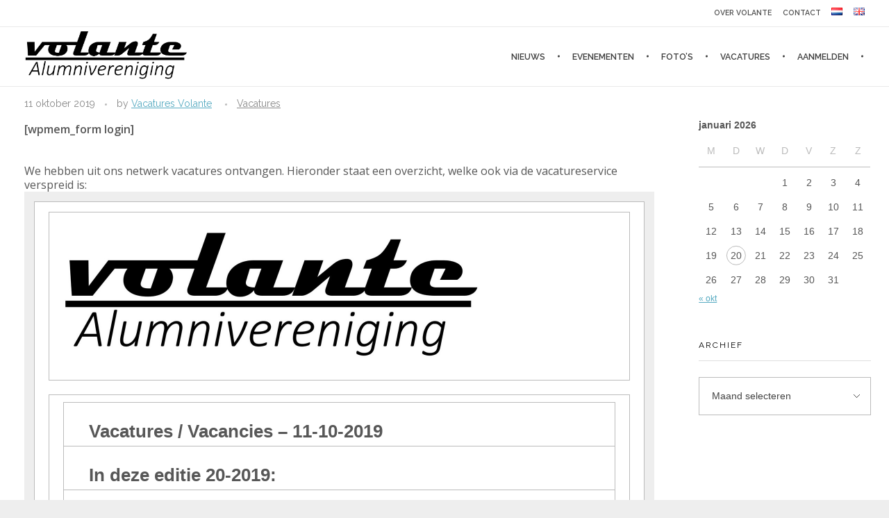

--- FILE ---
content_type: text/html; charset=UTF-8
request_url: https://alumniverenigingvolante.nl/vacatures-11-10-2019/
body_size: 91594
content:
<!DOCTYPE html>
<!--[if IE 9 ]>   <html class="no-js oldie ie9 ie" lang="nl-BE" > <![endif]-->
<!--[if (gt IE 9)|!(IE)]><!--> <html class="no-js" lang="nl-BE" > <!--<![endif]-->
<head>
        <meta charset="UTF-8" >
        <meta http-equiv="X-UA-Compatible" content="IE=edge">
        <!-- devices setting -->
        <meta name="viewport"   content="initial-scale=1,user-scalable=no,width=device-width">

<!-- outputs by wp_head -->
<meta name='robots' content='index, follow, max-image-preview:large, max-snippet:-1, max-video-preview:-1' />
	<style>img:is([sizes="auto" i], [sizes^="auto," i]) { contain-intrinsic-size: 3000px 1500px }</style>
	<link rel="alternate" href="https://alumniverenigingvolante.nl/vacatures-11-10-2019/" hreflang="nl" />
<link rel="alternate" href="https://alumniverenigingvolante.nl/en/vacancies-11-10-2019/" hreflang="en" />

	<title>Vacatures 11-10-2019 - Alumnivereniging Volante</title>
	<meta name="description" content="Vacatures 11-10-2019 - Alumnivereniging Volante" />
	<link rel="canonical" href="https://alumniverenigingvolante.nl/vacatures-11-10-2019/" />
	<meta property="og:locale" content="nl_BE" />
	<meta property="og:locale:alternate" content="en_GB" />
	<meta property="og:type" content="article" />
	<meta property="og:title" content="Vacatures 11-10-2019 - Alumnivereniging Volante" />
	<meta property="og:description" content="Vacatures 11-10-2019 - Alumnivereniging Volante" />
	<meta property="og:url" content="https://alumniverenigingvolante.nl/vacatures-11-10-2019/" />
	<meta property="og:site_name" content="Alumnivereniging Volante" />
	<meta property="article:publisher" content="https://www.facebook.com/alumniverenigingvolante" />
	<meta property="article:published_time" content="2019-10-11T13:00:11+00:00" />
	<meta property="article:modified_time" content="2019-10-11T13:22:51+00:00" />
	<meta property="og:image" content="https://alumniverenigingvolante.email-provider.nl/a/t4b3ks867c/e/hots6elqb1/i/5cb8a3e936af8_w600d5d720_volantelogo.jpeg" />
	<meta name="author" content="Vacatures Volante" />
	<meta name="twitter:card" content="summary_large_image" />
	<meta name="twitter:label1" content="Geschreven door" />
	<meta name="twitter:data1" content="Vacatures Volante" />
	<meta name="twitter:label2" content="Geschatte leestijd" />
	<meta name="twitter:data2" content="1 minuut" />
	<script type="application/ld+json" class="yoast-schema-graph">{"@context":"https://schema.org","@graph":[{"@type":"Article","@id":"https://alumniverenigingvolante.nl/vacatures-11-10-2019/#article","isPartOf":{"@id":"https://alumniverenigingvolante.nl/vacatures-11-10-2019/"},"author":{"name":"Vacatures Volante","@id":"https://alumniverenigingvolante.nl/#/schema/person/03f5a7dfa624a99827213e71bbc85878"},"headline":"Vacatures 11-10-2019","datePublished":"2019-10-11T13:00:11+00:00","dateModified":"2019-10-11T13:22:51+00:00","mainEntityOfPage":{"@id":"https://alumniverenigingvolante.nl/vacatures-11-10-2019/"},"wordCount":167,"publisher":{"@id":"https://alumniverenigingvolante.nl/#organization"},"image":{"@id":"https://alumniverenigingvolante.nl/vacatures-11-10-2019/#primaryimage"},"thumbnailUrl":"https://alumniverenigingvolante.email-provider.nl/a/t4b3ks867c/e/hots6elqb1/i/5cb8a3e936af8_w600d5d720_volantelogo.jpeg","articleSection":["Vacatures"],"inLanguage":"nl-BE"},{"@type":"WebPage","@id":"https://alumniverenigingvolante.nl/vacatures-11-10-2019/","url":"https://alumniverenigingvolante.nl/vacatures-11-10-2019/","name":"Vacatures 11-10-2019 - Alumnivereniging Volante","isPartOf":{"@id":"https://alumniverenigingvolante.nl/#website"},"primaryImageOfPage":{"@id":"https://alumniverenigingvolante.nl/vacatures-11-10-2019/#primaryimage"},"image":{"@id":"https://alumniverenigingvolante.nl/vacatures-11-10-2019/#primaryimage"},"thumbnailUrl":"https://alumniverenigingvolante.email-provider.nl/a/t4b3ks867c/e/hots6elqb1/i/5cb8a3e936af8_w600d5d720_volantelogo.jpeg","datePublished":"2019-10-11T13:00:11+00:00","dateModified":"2019-10-11T13:22:51+00:00","description":"Vacatures 11-10-2019 - Alumnivereniging Volante","breadcrumb":{"@id":"https://alumniverenigingvolante.nl/vacatures-11-10-2019/#breadcrumb"},"inLanguage":"nl-BE","potentialAction":[{"@type":"ReadAction","target":["https://alumniverenigingvolante.nl/vacatures-11-10-2019/"]}]},{"@type":"ImageObject","inLanguage":"nl-BE","@id":"https://alumniverenigingvolante.nl/vacatures-11-10-2019/#primaryimage","url":"https://alumniverenigingvolante.email-provider.nl/a/t4b3ks867c/e/hots6elqb1/i/5cb8a3e936af8_w600d5d720_volantelogo.jpeg","contentUrl":"https://alumniverenigingvolante.email-provider.nl/a/t4b3ks867c/e/hots6elqb1/i/5cb8a3e936af8_w600d5d720_volantelogo.jpeg"},{"@type":"BreadcrumbList","@id":"https://alumniverenigingvolante.nl/vacatures-11-10-2019/#breadcrumb","itemListElement":[{"@type":"ListItem","position":1,"name":"Home","item":"https://alumniverenigingvolante.nl/"},{"@type":"ListItem","position":2,"name":"Blog","item":"https://alumniverenigingvolante.nl/blog/"},{"@type":"ListItem","position":3,"name":"Vacatures 11-10-2019"}]},{"@type":"WebSite","@id":"https://alumniverenigingvolante.nl/#website","url":"https://alumniverenigingvolante.nl/","name":"Alumnivereniging Volante","description":"HTS Autotechniek | HAN Automotive","publisher":{"@id":"https://alumniverenigingvolante.nl/#organization"},"potentialAction":[{"@type":"SearchAction","target":{"@type":"EntryPoint","urlTemplate":"https://alumniverenigingvolante.nl/?s={search_term_string}"},"query-input":{"@type":"PropertyValueSpecification","valueRequired":true,"valueName":"search_term_string"}}],"inLanguage":"nl-BE"},{"@type":"Organization","@id":"https://alumniverenigingvolante.nl/#organization","name":"Alumnivereniging Volante","url":"https://alumniverenigingvolante.nl/","logo":{"@type":"ImageObject","inLanguage":"nl-BE","@id":"https://alumniverenigingvolante.nl/#/schema/logo/image/","url":"https://alumniverenigingvolante.nl/wp-content/uploads/Volante_logo.jpeg","contentUrl":"https://alumniverenigingvolante.nl/wp-content/uploads/Volante_logo.jpeg","width":1600,"height":578,"caption":"Alumnivereniging Volante"},"image":{"@id":"https://alumniverenigingvolante.nl/#/schema/logo/image/"},"sameAs":["https://www.facebook.com/alumniverenigingvolante"]},{"@type":"Person","@id":"https://alumniverenigingvolante.nl/#/schema/person/03f5a7dfa624a99827213e71bbc85878","name":"Vacatures Volante","image":{"@type":"ImageObject","inLanguage":"nl-BE","@id":"https://alumniverenigingvolante.nl/#/schema/person/image/","url":"https://secure.gravatar.com/avatar/bc61177144d25f044130fbb187c30be43c36f936fb239162562c784fca7a9974?s=96&d=mm&r=g","contentUrl":"https://secure.gravatar.com/avatar/bc61177144d25f044130fbb187c30be43c36f936fb239162562c784fca7a9974?s=96&d=mm&r=g","caption":"Vacatures Volante"},"sameAs":["https://alumniverenigingvolante.nl/vacatures"]}]}</script>


<link rel='dns-prefetch' href='//cdn.canvasjs.com' />
<link rel='dns-prefetch' href='//fonts.googleapis.com' />
<link rel="alternate" type="application/rss+xml" title="Alumnivereniging Volante &raquo; feed" href="https://alumniverenigingvolante.nl/feed/" />
<link rel="alternate" type="application/rss+xml" title="Alumnivereniging Volante &raquo; reactiesfeed" href="https://alumniverenigingvolante.nl/comments/feed/" />
<script>
window._wpemojiSettings = {"baseUrl":"https:\/\/s.w.org\/images\/core\/emoji\/16.0.1\/72x72\/","ext":".png","svgUrl":"https:\/\/s.w.org\/images\/core\/emoji\/16.0.1\/svg\/","svgExt":".svg","source":{"concatemoji":"https:\/\/alumniverenigingvolante.nl\/wp-includes\/js\/wp-emoji-release.min.js"}};
/*! This file is auto-generated */
!function(s,n){var o,i,e;function c(e){try{var t={supportTests:e,timestamp:(new Date).valueOf()};sessionStorage.setItem(o,JSON.stringify(t))}catch(e){}}function p(e,t,n){e.clearRect(0,0,e.canvas.width,e.canvas.height),e.fillText(t,0,0);var t=new Uint32Array(e.getImageData(0,0,e.canvas.width,e.canvas.height).data),a=(e.clearRect(0,0,e.canvas.width,e.canvas.height),e.fillText(n,0,0),new Uint32Array(e.getImageData(0,0,e.canvas.width,e.canvas.height).data));return t.every(function(e,t){return e===a[t]})}function u(e,t){e.clearRect(0,0,e.canvas.width,e.canvas.height),e.fillText(t,0,0);for(var n=e.getImageData(16,16,1,1),a=0;a<n.data.length;a++)if(0!==n.data[a])return!1;return!0}function f(e,t,n,a){switch(t){case"flag":return n(e,"\ud83c\udff3\ufe0f\u200d\u26a7\ufe0f","\ud83c\udff3\ufe0f\u200b\u26a7\ufe0f")?!1:!n(e,"\ud83c\udde8\ud83c\uddf6","\ud83c\udde8\u200b\ud83c\uddf6")&&!n(e,"\ud83c\udff4\udb40\udc67\udb40\udc62\udb40\udc65\udb40\udc6e\udb40\udc67\udb40\udc7f","\ud83c\udff4\u200b\udb40\udc67\u200b\udb40\udc62\u200b\udb40\udc65\u200b\udb40\udc6e\u200b\udb40\udc67\u200b\udb40\udc7f");case"emoji":return!a(e,"\ud83e\udedf")}return!1}function g(e,t,n,a){var r="undefined"!=typeof WorkerGlobalScope&&self instanceof WorkerGlobalScope?new OffscreenCanvas(300,150):s.createElement("canvas"),o=r.getContext("2d",{willReadFrequently:!0}),i=(o.textBaseline="top",o.font="600 32px Arial",{});return e.forEach(function(e){i[e]=t(o,e,n,a)}),i}function t(e){var t=s.createElement("script");t.src=e,t.defer=!0,s.head.appendChild(t)}"undefined"!=typeof Promise&&(o="wpEmojiSettingsSupports",i=["flag","emoji"],n.supports={everything:!0,everythingExceptFlag:!0},e=new Promise(function(e){s.addEventListener("DOMContentLoaded",e,{once:!0})}),new Promise(function(t){var n=function(){try{var e=JSON.parse(sessionStorage.getItem(o));if("object"==typeof e&&"number"==typeof e.timestamp&&(new Date).valueOf()<e.timestamp+604800&&"object"==typeof e.supportTests)return e.supportTests}catch(e){}return null}();if(!n){if("undefined"!=typeof Worker&&"undefined"!=typeof OffscreenCanvas&&"undefined"!=typeof URL&&URL.createObjectURL&&"undefined"!=typeof Blob)try{var e="postMessage("+g.toString()+"("+[JSON.stringify(i),f.toString(),p.toString(),u.toString()].join(",")+"));",a=new Blob([e],{type:"text/javascript"}),r=new Worker(URL.createObjectURL(a),{name:"wpTestEmojiSupports"});return void(r.onmessage=function(e){c(n=e.data),r.terminate(),t(n)})}catch(e){}c(n=g(i,f,p,u))}t(n)}).then(function(e){for(var t in e)n.supports[t]=e[t],n.supports.everything=n.supports.everything&&n.supports[t],"flag"!==t&&(n.supports.everythingExceptFlag=n.supports.everythingExceptFlag&&n.supports[t]);n.supports.everythingExceptFlag=n.supports.everythingExceptFlag&&!n.supports.flag,n.DOMReady=!1,n.readyCallback=function(){n.DOMReady=!0}}).then(function(){return e}).then(function(){var e;n.supports.everything||(n.readyCallback(),(e=n.source||{}).concatemoji?t(e.concatemoji):e.wpemoji&&e.twemoji&&(t(e.twemoji),t(e.wpemoji)))}))}((window,document),window._wpemojiSettings);
</script>
<style id='wp-emoji-styles-inline-css'>

	img.wp-smiley, img.emoji {
		display: inline !important;
		border: none !important;
		box-shadow: none !important;
		height: 1em !important;
		width: 1em !important;
		margin: 0 0.07em !important;
		vertical-align: -0.1em !important;
		background: none !important;
		padding: 0 !important;
	}
</style>
<link rel='stylesheet' id='wp-block-library-css' href='https://alumniverenigingvolante.nl/wp-includes/css/dist/block-library/style.min.css' media='all' />
<style id='classic-theme-styles-inline-css'>
/*! This file is auto-generated */
.wp-block-button__link{color:#fff;background-color:#32373c;border-radius:9999px;box-shadow:none;text-decoration:none;padding:calc(.667em + 2px) calc(1.333em + 2px);font-size:1.125em}.wp-block-file__button{background:#32373c;color:#fff;text-decoration:none}
</style>
<style id='global-styles-inline-css'>
:root{--wp--preset--aspect-ratio--square: 1;--wp--preset--aspect-ratio--4-3: 4/3;--wp--preset--aspect-ratio--3-4: 3/4;--wp--preset--aspect-ratio--3-2: 3/2;--wp--preset--aspect-ratio--2-3: 2/3;--wp--preset--aspect-ratio--16-9: 16/9;--wp--preset--aspect-ratio--9-16: 9/16;--wp--preset--color--black: #000000;--wp--preset--color--cyan-bluish-gray: #abb8c3;--wp--preset--color--white: #ffffff;--wp--preset--color--pale-pink: #f78da7;--wp--preset--color--vivid-red: #cf2e2e;--wp--preset--color--luminous-vivid-orange: #ff6900;--wp--preset--color--luminous-vivid-amber: #fcb900;--wp--preset--color--light-green-cyan: #7bdcb5;--wp--preset--color--vivid-green-cyan: #00d084;--wp--preset--color--pale-cyan-blue: #8ed1fc;--wp--preset--color--vivid-cyan-blue: #0693e3;--wp--preset--color--vivid-purple: #9b51e0;--wp--preset--gradient--vivid-cyan-blue-to-vivid-purple: linear-gradient(135deg,rgba(6,147,227,1) 0%,rgb(155,81,224) 100%);--wp--preset--gradient--light-green-cyan-to-vivid-green-cyan: linear-gradient(135deg,rgb(122,220,180) 0%,rgb(0,208,130) 100%);--wp--preset--gradient--luminous-vivid-amber-to-luminous-vivid-orange: linear-gradient(135deg,rgba(252,185,0,1) 0%,rgba(255,105,0,1) 100%);--wp--preset--gradient--luminous-vivid-orange-to-vivid-red: linear-gradient(135deg,rgba(255,105,0,1) 0%,rgb(207,46,46) 100%);--wp--preset--gradient--very-light-gray-to-cyan-bluish-gray: linear-gradient(135deg,rgb(238,238,238) 0%,rgb(169,184,195) 100%);--wp--preset--gradient--cool-to-warm-spectrum: linear-gradient(135deg,rgb(74,234,220) 0%,rgb(151,120,209) 20%,rgb(207,42,186) 40%,rgb(238,44,130) 60%,rgb(251,105,98) 80%,rgb(254,248,76) 100%);--wp--preset--gradient--blush-light-purple: linear-gradient(135deg,rgb(255,206,236) 0%,rgb(152,150,240) 100%);--wp--preset--gradient--blush-bordeaux: linear-gradient(135deg,rgb(254,205,165) 0%,rgb(254,45,45) 50%,rgb(107,0,62) 100%);--wp--preset--gradient--luminous-dusk: linear-gradient(135deg,rgb(255,203,112) 0%,rgb(199,81,192) 50%,rgb(65,88,208) 100%);--wp--preset--gradient--pale-ocean: linear-gradient(135deg,rgb(255,245,203) 0%,rgb(182,227,212) 50%,rgb(51,167,181) 100%);--wp--preset--gradient--electric-grass: linear-gradient(135deg,rgb(202,248,128) 0%,rgb(113,206,126) 100%);--wp--preset--gradient--midnight: linear-gradient(135deg,rgb(2,3,129) 0%,rgb(40,116,252) 100%);--wp--preset--font-size--small: 13px;--wp--preset--font-size--medium: 20px;--wp--preset--font-size--large: 36px;--wp--preset--font-size--x-large: 42px;--wp--preset--spacing--20: 0.44rem;--wp--preset--spacing--30: 0.67rem;--wp--preset--spacing--40: 1rem;--wp--preset--spacing--50: 1.5rem;--wp--preset--spacing--60: 2.25rem;--wp--preset--spacing--70: 3.38rem;--wp--preset--spacing--80: 5.06rem;--wp--preset--shadow--natural: 6px 6px 9px rgba(0, 0, 0, 0.2);--wp--preset--shadow--deep: 12px 12px 50px rgba(0, 0, 0, 0.4);--wp--preset--shadow--sharp: 6px 6px 0px rgba(0, 0, 0, 0.2);--wp--preset--shadow--outlined: 6px 6px 0px -3px rgba(255, 255, 255, 1), 6px 6px rgba(0, 0, 0, 1);--wp--preset--shadow--crisp: 6px 6px 0px rgba(0, 0, 0, 1);}:where(.is-layout-flex){gap: 0.5em;}:where(.is-layout-grid){gap: 0.5em;}body .is-layout-flex{display: flex;}.is-layout-flex{flex-wrap: wrap;align-items: center;}.is-layout-flex > :is(*, div){margin: 0;}body .is-layout-grid{display: grid;}.is-layout-grid > :is(*, div){margin: 0;}:where(.wp-block-columns.is-layout-flex){gap: 2em;}:where(.wp-block-columns.is-layout-grid){gap: 2em;}:where(.wp-block-post-template.is-layout-flex){gap: 1.25em;}:where(.wp-block-post-template.is-layout-grid){gap: 1.25em;}.has-black-color{color: var(--wp--preset--color--black) !important;}.has-cyan-bluish-gray-color{color: var(--wp--preset--color--cyan-bluish-gray) !important;}.has-white-color{color: var(--wp--preset--color--white) !important;}.has-pale-pink-color{color: var(--wp--preset--color--pale-pink) !important;}.has-vivid-red-color{color: var(--wp--preset--color--vivid-red) !important;}.has-luminous-vivid-orange-color{color: var(--wp--preset--color--luminous-vivid-orange) !important;}.has-luminous-vivid-amber-color{color: var(--wp--preset--color--luminous-vivid-amber) !important;}.has-light-green-cyan-color{color: var(--wp--preset--color--light-green-cyan) !important;}.has-vivid-green-cyan-color{color: var(--wp--preset--color--vivid-green-cyan) !important;}.has-pale-cyan-blue-color{color: var(--wp--preset--color--pale-cyan-blue) !important;}.has-vivid-cyan-blue-color{color: var(--wp--preset--color--vivid-cyan-blue) !important;}.has-vivid-purple-color{color: var(--wp--preset--color--vivid-purple) !important;}.has-black-background-color{background-color: var(--wp--preset--color--black) !important;}.has-cyan-bluish-gray-background-color{background-color: var(--wp--preset--color--cyan-bluish-gray) !important;}.has-white-background-color{background-color: var(--wp--preset--color--white) !important;}.has-pale-pink-background-color{background-color: var(--wp--preset--color--pale-pink) !important;}.has-vivid-red-background-color{background-color: var(--wp--preset--color--vivid-red) !important;}.has-luminous-vivid-orange-background-color{background-color: var(--wp--preset--color--luminous-vivid-orange) !important;}.has-luminous-vivid-amber-background-color{background-color: var(--wp--preset--color--luminous-vivid-amber) !important;}.has-light-green-cyan-background-color{background-color: var(--wp--preset--color--light-green-cyan) !important;}.has-vivid-green-cyan-background-color{background-color: var(--wp--preset--color--vivid-green-cyan) !important;}.has-pale-cyan-blue-background-color{background-color: var(--wp--preset--color--pale-cyan-blue) !important;}.has-vivid-cyan-blue-background-color{background-color: var(--wp--preset--color--vivid-cyan-blue) !important;}.has-vivid-purple-background-color{background-color: var(--wp--preset--color--vivid-purple) !important;}.has-black-border-color{border-color: var(--wp--preset--color--black) !important;}.has-cyan-bluish-gray-border-color{border-color: var(--wp--preset--color--cyan-bluish-gray) !important;}.has-white-border-color{border-color: var(--wp--preset--color--white) !important;}.has-pale-pink-border-color{border-color: var(--wp--preset--color--pale-pink) !important;}.has-vivid-red-border-color{border-color: var(--wp--preset--color--vivid-red) !important;}.has-luminous-vivid-orange-border-color{border-color: var(--wp--preset--color--luminous-vivid-orange) !important;}.has-luminous-vivid-amber-border-color{border-color: var(--wp--preset--color--luminous-vivid-amber) !important;}.has-light-green-cyan-border-color{border-color: var(--wp--preset--color--light-green-cyan) !important;}.has-vivid-green-cyan-border-color{border-color: var(--wp--preset--color--vivid-green-cyan) !important;}.has-pale-cyan-blue-border-color{border-color: var(--wp--preset--color--pale-cyan-blue) !important;}.has-vivid-cyan-blue-border-color{border-color: var(--wp--preset--color--vivid-cyan-blue) !important;}.has-vivid-purple-border-color{border-color: var(--wp--preset--color--vivid-purple) !important;}.has-vivid-cyan-blue-to-vivid-purple-gradient-background{background: var(--wp--preset--gradient--vivid-cyan-blue-to-vivid-purple) !important;}.has-light-green-cyan-to-vivid-green-cyan-gradient-background{background: var(--wp--preset--gradient--light-green-cyan-to-vivid-green-cyan) !important;}.has-luminous-vivid-amber-to-luminous-vivid-orange-gradient-background{background: var(--wp--preset--gradient--luminous-vivid-amber-to-luminous-vivid-orange) !important;}.has-luminous-vivid-orange-to-vivid-red-gradient-background{background: var(--wp--preset--gradient--luminous-vivid-orange-to-vivid-red) !important;}.has-very-light-gray-to-cyan-bluish-gray-gradient-background{background: var(--wp--preset--gradient--very-light-gray-to-cyan-bluish-gray) !important;}.has-cool-to-warm-spectrum-gradient-background{background: var(--wp--preset--gradient--cool-to-warm-spectrum) !important;}.has-blush-light-purple-gradient-background{background: var(--wp--preset--gradient--blush-light-purple) !important;}.has-blush-bordeaux-gradient-background{background: var(--wp--preset--gradient--blush-bordeaux) !important;}.has-luminous-dusk-gradient-background{background: var(--wp--preset--gradient--luminous-dusk) !important;}.has-pale-ocean-gradient-background{background: var(--wp--preset--gradient--pale-ocean) !important;}.has-electric-grass-gradient-background{background: var(--wp--preset--gradient--electric-grass) !important;}.has-midnight-gradient-background{background: var(--wp--preset--gradient--midnight) !important;}.has-small-font-size{font-size: var(--wp--preset--font-size--small) !important;}.has-medium-font-size{font-size: var(--wp--preset--font-size--medium) !important;}.has-large-font-size{font-size: var(--wp--preset--font-size--large) !important;}.has-x-large-font-size{font-size: var(--wp--preset--font-size--x-large) !important;}
:where(.wp-block-post-template.is-layout-flex){gap: 1.25em;}:where(.wp-block-post-template.is-layout-grid){gap: 1.25em;}
:where(.wp-block-columns.is-layout-flex){gap: 2em;}:where(.wp-block-columns.is-layout-grid){gap: 2em;}
:root :where(.wp-block-pullquote){font-size: 1.5em;line-height: 1.6;}
</style>
<link rel='stylesheet' id='contact-form-7-css' href='https://alumniverenigingvolante.nl/wp-content/plugins/contact-form-7/includes/css/styles.css' media='all' />
<link rel='stylesheet' id='dashicons-css' href='https://alumniverenigingvolante.nl/wp-includes/css/dashicons.min.css' media='all' />
<link rel='stylesheet' id='admin-bar-css' href='https://alumniverenigingvolante.nl/wp-includes/css/admin-bar.min.css' media='all' />
<style id='admin-bar-inline-css'>

    .canvasjs-chart-credit{
        display: none !important;
    }
    #vtrtsFreeChart canvas {
    border-radius: 6px;
}

.vtrts-free-adminbar-weekly-title {
    font-weight: bold;
    font-size: 14px;
    color: #fff;
    margin-bottom: 6px;
}

        #wpadminbar #wp-admin-bar-vtrts_free_top_button .ab-icon:before {
            content: "\f185";
            color: #1DAE22;
            top: 3px;
        }
    #wp-admin-bar-vtrts_pro_top_button .ab-item {
        min-width: 180px;
    }
    .vtrts-free-adminbar-dropdown {
        min-width: 420px ;
        padding: 18px 18px 12px 18px;
        background: #23282d;
        color: #fff;
        border-radius: 8px;
        box-shadow: 0 4px 24px rgba(0,0,0,0.15);
        margin-top: 10px;
    }
    .vtrts-free-adminbar-grid {
        display: grid;
        grid-template-columns: 1fr 1fr;
        gap: 18px 18px; /* row-gap column-gap */
        margin-bottom: 18px;
    }
    .vtrts-free-adminbar-card {
        background: #2c3338;
        border-radius: 8px;
        padding: 18px 18px 12px 18px;
        box-shadow: 0 2px 8px rgba(0,0,0,0.07);
        display: flex;
        flex-direction: column;
        align-items: flex-start;
    }
    /* Extra margin for the right column */
    .vtrts-free-adminbar-card:nth-child(2),
    .vtrts-free-adminbar-card:nth-child(4) {
        margin-left: 10px !important;
        padding-left: 10px !important;
                padding-top: 6px !important;

        margin-right: 10px !important;
        padding-right : 10px !important;
        margin-top: 10px !important;
    }
    .vtrts-free-adminbar-card:nth-child(1),
    .vtrts-free-adminbar-card:nth-child(3) {
        margin-left: 10px !important;
        padding-left: 10px !important;
                padding-top: 6px !important;

        margin-top: 10px !important;
                padding-right : 10px !important;

    }
    /* Extra margin for the bottom row */
    .vtrts-free-adminbar-card:nth-child(3),
    .vtrts-free-adminbar-card:nth-child(4) {
        margin-top: 6px !important;
        padding-top: 6px !important;
        margin-top: 10px !important;
    }
    .vtrts-free-adminbar-card-title {
        font-size: 14px;
        font-weight: 800;
        margin-bottom: 6px;
        color: #fff;
    }
    .vtrts-free-adminbar-card-value {
        font-size: 22px;
        font-weight: bold;
        color: #1DAE22;
        margin-bottom: 4px;
    }
    .vtrts-free-adminbar-card-sub {
        font-size: 12px;
        color: #aaa;
    }
    .vtrts-free-adminbar-btn-wrap {
        text-align: center;
        margin-top: 8px;
    }

    #wp-admin-bar-vtrts_free_top_button .ab-item{
    min-width: 80px !important;
        padding: 0px !important;
    .vtrts-free-adminbar-btn {
        display: inline-block;
        background: #1DAE22;
        color: #fff !important;
        font-weight: bold;
        padding: 8px 28px;
        border-radius: 6px;
        text-decoration: none;
        font-size: 15px;
        transition: background 0.2s;
        margin-top: 8px;
    }
    .vtrts-free-adminbar-btn:hover {
        background: #15991b;
        color: #fff !important;
    }

    .vtrts-free-adminbar-dropdown-wrap { min-width: 0; padding: 0; }
    #wpadminbar #wp-admin-bar-vtrts_free_top_button .vtrts-free-adminbar-dropdown { display: none; position: absolute; left: 0; top: 100%; z-index: 99999; }
    #wpadminbar #wp-admin-bar-vtrts_free_top_button:hover .vtrts-free-adminbar-dropdown { display: block; }
    
        .ab-empty-item #wp-admin-bar-vtrts_free_top_button-default .ab-empty-item{
    height:0px !important;
    padding :0px !important;
     }
            #wpadminbar .quicklinks .ab-empty-item{
        padding:0px !important;
    }
    .vtrts-free-adminbar-dropdown {
    min-width: 420px;
    padding: 18px 18px 12px 18px;
    background: #23282d;
    color: #fff;
    border-radius: 12px; /* more rounded */
    box-shadow: 0 8px 32px rgba(0,0,0,0.25); /* deeper shadow */
    margin-top: 10px;
}

.vtrts-free-adminbar-btn-wrap {
    text-align: center;
    margin-top: 18px; /* more space above */
}

.vtrts-free-adminbar-btn {
    display: inline-block;
    background: #1DAE22;
    color: #fff !important;
    font-weight: bold;
    padding: 5px 22px;
    border-radius: 8px;
    text-decoration: none;
    font-size: 17px;
    transition: background 0.2s, box-shadow 0.2s;
    margin-top: 8px;
    box-shadow: 0 2px 8px rgba(29,174,34,0.15);
    text-align: center;
    line-height: 1.6;
    
}
.vtrts-free-adminbar-btn:hover {
    background: #15991b;
    color: #fff !important;
    box-shadow: 0 4px 16px rgba(29,174,34,0.25);
}
    


</style>
<link rel='stylesheet' id='auxin-base-css' href='https://alumniverenigingvolante.nl/wp-content/themes/phlox/css/base.css' media='all' />
<link rel='stylesheet' id='auxin-front-icon-css' href='https://alumniverenigingvolante.nl/wp-content/themes/phlox/css/auxin-icon.css' media='all' />
<link rel='stylesheet' id='auxin-main-css' href='https://alumniverenigingvolante.nl/wp-content/themes/phlox/css/main.css' media='all' />
<link rel='stylesheet' id='auxin-fonts-google-css' href='//fonts.googleapis.com/css?family=Open+Sans%3A400%2C900italic%2C900%2C800italic%2C800%2C700italic%2C700%2C600italic%2C600%2C500italic%2C500%2C400italic%2C300italic%2C300%2C200italic%2C200%2C100italic%2C100%7CRaleway%3A400%2C900italic%2C900%2C800italic%2C800%2C700italic%2C700%2C600italic%2C600%2C500italic%2C500%2C400italic%2C300italic%2C300%2C200italic%2C200%2C100italic%2C100%7COpen+Sans%3A300%2C300italic%2Cregular%2Citalic%2C600%2C600italic%2C700%2C700italic%2C800%2C800italic%7CRaleway%3A100%2C100italic%2C200%2C200italic%2C300%2C300italic%2Cregular%2Citalic%2C500%2C500italic%2C600%2C600italic%2C700%2C700italic%2C800%2C800italic%2C900%2C900italic' media='all' />
<link rel='stylesheet' id='auxin-custom-css' href='https://alumniverenigingvolante.nl/wp-content/uploads/phlox/custom.css' media='all' />
<link rel='stylesheet' id='auxin-elementor-base-css' href='https://alumniverenigingvolante.nl/wp-content/themes/phlox/css/other/elementor.css' media='all' />
<link rel='stylesheet' id='elementor-frontend-css' href='https://alumniverenigingvolante.nl/wp-content/plugins/elementor/assets/css/frontend.min.css' media='all' />
<link rel='stylesheet' id='elementor-post-3043-css' href='https://alumniverenigingvolante.nl/wp-content/uploads/elementor/css/post-3043.css' media='all' />
<link rel='stylesheet' id='elementor-post-3044-css' href='https://alumniverenigingvolante.nl/wp-content/uploads/elementor/css/post-3044.css' media='all' />
<link rel='stylesheet' id='elementor-gf-local-poppins-css' href='https://alumniverenigingvolante.nl/wp-content/uploads/elementor/google-fonts/css/poppins.css' media='all' />
<script id="ahc_front_js-js-extra">
var ahc_ajax_front = {"ajax_url":"https:\/\/alumniverenigingvolante.nl\/wp-admin\/admin-ajax.php","plugin_url":"https:\/\/alumniverenigingvolante.nl\/wp-content\/plugins\/visitors-traffic-real-time-statistics\/","page_id":"2802","page_title":"Vacatures 11-10-2019","post_type":"post"};
</script>
<script src="https://alumniverenigingvolante.nl/wp-content/plugins/visitors-traffic-real-time-statistics/js/front.js" id="ahc_front_js-js"></script>
<script src="https://alumniverenigingvolante.nl/wp-includes/js/jquery/jquery.min.js" id="jquery-core-js"></script>
<script src="https://alumniverenigingvolante.nl/wp-includes/js/jquery/jquery-migrate.min.js" id="jquery-migrate-js"></script>
<script id="auxin-modernizr-js-extra">
var auxin = {"ajax_url":"https:\/\/alumniverenigingvolante.nl\/wp-admin\/admin-ajax.php","is_rtl":"","is_reponsive":"1","is_framed":"","frame_width":"20","wpml_lang":"nl","uploadbaseurl":"https:\/\/alumniverenigingvolante.nl\/wp-content\/uploads","nonce":"df80f141b8"};
</script>
<script id="auxin-modernizr-js-before">
/* < ![CDATA[ */
function auxinNS(n){for(var e=n.split("."),a=window,i="",r=e.length,t=0;r>t;t++)"window"!=e[t]&&(i=e[t],a[i]=a[i]||{},a=a[i]);return a;}
/* ]]> */
</script>
<script src="https://alumniverenigingvolante.nl/wp-content/themes/phlox/js/solo/modernizr-custom.min.js" id="auxin-modernizr-js"></script>
<link rel="https://api.w.org/" href="https://alumniverenigingvolante.nl/wp-json/" /><link rel="alternate" title="JSON" type="application/json" href="https://alumniverenigingvolante.nl/wp-json/wp/v2/posts/2802" /><link rel="EditURI" type="application/rsd+xml" title="RSD" href="https://alumniverenigingvolante.nl/xmlrpc.php?rsd" />

<link rel='shortlink' href='https://alumniverenigingvolante.nl/?p=2802' />
<link rel="alternate" title="oEmbed (JSON)" type="application/json+oembed" href="https://alumniverenigingvolante.nl/wp-json/oembed/1.0/embed?url=https%3A%2F%2Falumniverenigingvolante.nl%2Fvacatures-11-10-2019%2F&#038;lang=nl" />
<link rel="alternate" title="oEmbed (XML)" type="text/xml+oembed" href="https://alumniverenigingvolante.nl/wp-json/oembed/1.0/embed?url=https%3A%2F%2Falumniverenigingvolante.nl%2Fvacatures-11-10-2019%2F&#038;format=xml&#038;lang=nl" />
    <meta name="title"       content="Vacatures 11-10-2019" />
    <meta name="description" content="[wpmem_form login] We hebben uit ons netwerk vacatures ontvangen. Hieronder staat een overzicht, welke ook via de vacatureservice verspreid is: Volante Vacatures / Vacancies 2019-20 Naam van de organisatie Vacatures / Vacancies &#8211; 11-10-2019 In deze editie 20-2019: &bull; Overzicht vacatures / Overview vacancies &bull; Bijlagen / attachments &bull; Volante agenda Overzicht vacatures / Overview [&hellip;]" />
    <!-- Chrome, Firefox OS and Opera -->
<meta name="theme-color" content="#1bb0ce" />
<!-- Windows Phone -->
<meta name="msapplication-navbutton-color" content="#1bb0ce" />
<!-- iOS Safari -->
<meta name="apple-mobile-web-app-capable" content="yes">
<meta name="apple-mobile-web-app-status-bar-style" content="black-translucent">

<meta name="generator" content="Elementor 3.33.6; features: additional_custom_breakpoints; settings: css_print_method-external, google_font-enabled, font_display-auto">
			<style>
				.e-con.e-parent:nth-of-type(n+4):not(.e-lazyloaded):not(.e-no-lazyload),
				.e-con.e-parent:nth-of-type(n+4):not(.e-lazyloaded):not(.e-no-lazyload) * {
					background-image: none !important;
				}
				@media screen and (max-height: 1024px) {
					.e-con.e-parent:nth-of-type(n+3):not(.e-lazyloaded):not(.e-no-lazyload),
					.e-con.e-parent:nth-of-type(n+3):not(.e-lazyloaded):not(.e-no-lazyload) * {
						background-image: none !important;
					}
				}
				@media screen and (max-height: 640px) {
					.e-con.e-parent:nth-of-type(n+2):not(.e-lazyloaded):not(.e-no-lazyload),
					.e-con.e-parent:nth-of-type(n+2):not(.e-lazyloaded):not(.e-no-lazyload) * {
						background-image: none !important;
					}
				}
			</style>
			<link rel="icon" href="https://alumniverenigingvolante.nl/wp-content/uploads/Volante_site-icon-150x150.jpg" sizes="32x32" />
<link rel="icon" href="https://alumniverenigingvolante.nl/wp-content/uploads/Volante_site-icon.jpg" sizes="192x192" />
<link rel="apple-touch-icon" href="https://alumniverenigingvolante.nl/wp-content/uploads/Volante_site-icon.jpg" />
<meta name="msapplication-TileImage" content="https://alumniverenigingvolante.nl/wp-content/uploads/Volante_site-icon.jpg" />
		<style id="wp-custom-css">
			body.category .aux-page-title-entry{
    display: none;
}		</style>
		<!-- end wp_head -->
</head>


<body class="wp-singular post-template-default single single-post postid-2802 single-format-standard wp-custom-logo wp-theme-phlox elementor-default elementor-kit-3013 phlox aux-dom-unready aux-full-width aux-resp aux-xhd aux-top-sticky aux-page-preload aux-page-animation-off _auxels"  data-framed="">

    <div id="pagePreloadProgressbar" class="aux-no-js aux-progressbar-top " style="background-color:#5e5d5d;" ></div>
        
<div id="inner-body">

            <div id="top-header" class="aux-top-header aux-territory aux--container">
                <div class="aux-wrapper aux-float-layout">

                    <div class="aux-container aux-fold aux-float-wrapper"><div class="aux-header-msg aux-start aux-middle aux-phone-center-middle "><p></p></div><div class="aux-wpml-switcher aux-end aux-middle  aux-phone-off"></div><!-- start master menu -->
<nav id="master-menu-top-header" class="mm-top-header aux-end aux-middle  aux-phone-off">

	<ul id="menu-top_header_menu_nl" class="aux-master-menu aux-no-js aux-skin-classic aux-horizontal" data-type="horizontal"  >
		<!-- start single menu -->
		<li id="menu-item-204" class="menu-item menu-item-type-post_type menu-item-object-page menu-item-204 aux-menu-depth-0 aux-menu-root-1 aux-menu-item">
			<a href="https://alumniverenigingvolante.nl/over-volante/" class="aux-item-content">
				<span class="aux-menu-label">OVER VOLANTE</span>
			</a>
		</li>
		<!-- end single menu -->
		<!-- start single menu -->
		<li id="menu-item-200" class="menu-item menu-item-type-post_type menu-item-object-page menu-item-200 aux-menu-depth-0 aux-menu-root-2 aux-menu-item">
			<a href="https://alumniverenigingvolante.nl/contact/" class="aux-item-content">
				<span class="aux-menu-label">CONTACT</span>
			</a>
		</li>
		<!-- end single menu -->
		<!-- start single menu -->
		<li id="menu-item-208-nl" class="lang-item lang-item-2 lang-item-nl current-lang lang-item-first menu-item menu-item-type-custom menu-item-object-custom menu-item-208-nl aux-menu-depth-0 aux-menu-root-3 aux-menu-item">
			<a href="https://alumniverenigingvolante.nl/vacatures-11-10-2019/" class="aux-item-content" hreflang="nl-BE" lang="nl-BE">
				<span class="aux-menu-label"><img src="[data-uri]" alt="Nederlands" width="16" height="11" style="width: 16px; height: 11px;" /></span>
			</a>
		</li>
		<!-- end single menu -->
		<!-- start single menu -->
		<li id="menu-item-208-en" class="lang-item lang-item-5 lang-item-en menu-item menu-item-type-custom menu-item-object-custom menu-item-208-en aux-menu-depth-0 aux-menu-root-4 aux-menu-item">
			<a href="https://alumniverenigingvolante.nl/en/vacancies-11-10-2019/" class="aux-item-content" hreflang="en-GB" lang="en-GB">
				<span class="aux-menu-label"><img src="[data-uri]" alt="English" width="16" height="11" style="width: 16px; height: 11px;" /></span>
			</a>
		</li>
		<!-- end single menu -->
	</ul>

</nav>
<!-- end master menu -->
</div>
                </div><!-- end wrapper -->
            </div><!-- end top header -->
            <header id="site-header"   class="site-header-section aux-territory aux-boxed-container aux-header-dark aux-add-border " style="" data-sticky-height="85" data-color-scheme="dark" data-sticky-scheme="dark" role="banner">
        <div class="aux-wrapper">

                <div class="aux-container aux-fold">
                            <div class="aux-header aux-header-elements-wrapper aux-float-layout">
                <!-- ribbon bar -->
                <div class="aux-header-elements">

                    <!-- logo -->
                    <div id="logo" class="aux-logo-header aux-start aux-fill aux-tablet-center aux-phone-left">
                            <div class="aux-logo aux-logo-header-inner aux-scale">
    <a href="https://alumniverenigingvolante.nl/" class="custom-logo-link aux-logo-anchor aux-logo-anchor1 aux-middle aux-has-logo" rel="home"><img width="1600" height="578" src="https://alumniverenigingvolante.nl/wp-content/uploads/Volante_logo.jpeg" class="custom-logo aux-logo-image aux-logo-image1 aux-logo-light" alt="Alumnivereniging Volante" decoding="async" srcset="https://alumniverenigingvolante.nl/wp-content/uploads/Volante_logo.jpeg 1600w, https://alumniverenigingvolante.nl/wp-content/uploads/Volante_logo-300x108.jpeg 300w, https://alumniverenigingvolante.nl/wp-content/uploads/Volante_logo-768x277.jpeg 768w, https://alumniverenigingvolante.nl/wp-content/uploads/Volante_logo-1024x370.jpeg 1024w" sizes="(max-width: 1600px) 100vw, 1600px" /></a>        <section class="aux-logo-text aux-middle">
            <h3 class="site-title">
                <a href="https://alumniverenigingvolante.nl/" title="Alumnivereniging Volante" rel="home">Alumnivereniging Volante</a>
            </h3>
            <p class="site-description">HTS Autotechniek | HAN Automotive</p>        </section>

    </div><!-- end logo aux-fold -->

                    </div>
                                        <!-- burger -->
                    <div id="nav-burger" class="aux-burger-box aux-end aux-phone-on aux-middle" data-target-panel="toggle-bar" data-target-menu="overlay" data-target-content=".site-header-section .aux-master-menu">
                        <div class="aux-burger aux-lite-small"><span class="mid-line"></span></div>
                    </div>
                                                                                <div class="aux-btns-box aux-btn1-box aux-end aux-middle aux-tablet-off aux-phone-off ">
                                            </div>
                    <div class="aux-btns-box aux-btn2-box aux-end aux-middle aux-tablet-off aux-phone-off ">
                                            </div>
                                                            <!-- menu -->
                    <div class="aux-menu-box aux-phone-off aux-auto-locate aux-end aux-middle aux-tablet-center-middle" data-tablet=".aux-header .secondary-bar">
                    <!-- start master menu -->
<nav id="master-menu-main-header" class="menu-main_menu_nl-container">

	<ul id="menu-main_menu_nl" class="aux-master-menu aux-no-js aux-skin-classic aux-horizontal aux-with-indicator aux-with-splitter" data-type="horizontal"  data-switch-type="toggle" data-switch-parent=".aux-header .aux-toggle-menu-bar" data-switch-width="767"  >
		<!-- start single menu -->
		<li id="menu-item-346" class="menu-item menu-item-type-taxonomy menu-item-object-category menu-item-346 aux-menu-depth-0 aux-menu-root-1 aux-menu-item">
			<a href="https://alumniverenigingvolante.nl/category/nieuws/" class="aux-item-content">
				<span class="aux-menu-label">NIEUWS</span>
			</a>
		</li>
		<!-- end single menu -->
		<!-- start single menu -->
		<li id="menu-item-345" class="menu-item menu-item-type-taxonomy menu-item-object-category menu-item-345 aux-menu-depth-0 aux-menu-root-2 aux-menu-item">
			<a href="https://alumniverenigingvolante.nl/category/evenementen/" class="aux-item-content">
				<span class="aux-menu-label">EVENEMENTEN</span>
			</a>
		</li>
		<!-- end single menu -->
		<!-- start single menu -->
		<li id="menu-item-83" class="menu-item menu-item-type-post_type menu-item-object-page menu-item-83 aux-menu-depth-0 aux-menu-root-3 aux-menu-item">
			<a href="https://alumniverenigingvolante.nl/fotos/" class="aux-item-content">
				<span class="aux-menu-label">FOTO&#8217;S</span>
			</a>
		</li>
		<!-- end single menu -->
		<!-- start single menu -->
		<li id="menu-item-92" class="menu-item menu-item-type-post_type menu-item-object-page menu-item-92 aux-menu-depth-0 aux-menu-root-4 aux-menu-item">
			<a href="https://alumniverenigingvolante.nl/vacatures/" class="aux-item-content">
				<span class="aux-menu-label">VACATURES</span>
			</a>
		</li>
		<!-- end single menu -->
		<!-- start single menu -->
		<li id="menu-item-75" class="menu-item menu-item-type-post_type menu-item-object-page menu-item-75 aux-menu-depth-0 aux-menu-root-5 aux-menu-item">
			<a href="https://alumniverenigingvolante.nl/aanmelden/" class="aux-item-content">
				<span class="aux-menu-label">AANMELDEN</span>
			</a>
		</li>
		<!-- end single menu -->
		<!-- start single menu -->
		<li id="menu-item-89" class="menu-item menu-item-type-post_type menu-item-object-page menu-item-89 aux-menu-depth-0 aux-menu-root-6 aux-menu-item aux-desktop-off aux-tablet-off">
			<a href="https://alumniverenigingvolante.nl/over-volante/" class="aux-item-content">
				<span class="aux-menu-label">OVER VOLANTE</span>
			</a>
		</li>
		<!-- end single menu -->
		<!-- start single menu -->
		<li id="menu-item-78" class="menu-item menu-item-type-post_type menu-item-object-page menu-item-78 aux-menu-depth-0 aux-menu-root-7 aux-menu-item aux-desktop-off aux-tablet-off">
			<a href="https://alumniverenigingvolante.nl/contact/" class="aux-item-content">
				<span class="aux-menu-label">CONTACT</span>
			</a>
		</li>
		<!-- end single menu -->

		<!-- start submenu -->
		<li id="menu-item-97" class="pll-parent-menu-item menu-item menu-item-type-custom menu-item-object-custom current-menu-parent menu-item-has-children menu-item-97 aux-menu-depth-0 aux-menu-root-8 aux-menu-item aux-desktop-off aux-tablet-off">
			<a href="#pll_switcher" class="aux-item-content">
				<span class="aux-menu-label"><img src="[data-uri]" alt="Nederlands" width="16" height="11" style="width: 16px; height: 11px;" /></span>
			</a>

		<ul class="sub-menu aux-submenu">
			<li id="menu-item-97-nl" class="lang-item lang-item-2 lang-item-nl current-lang lang-item-first menu-item menu-item-type-custom menu-item-object-custom menu-item-97-nl aux-menu-depth-1 aux-menu-item">
				<a href="https://alumniverenigingvolante.nl/vacatures-11-10-2019/" class="aux-item-content" hreflang="nl-BE" lang="nl-BE">
					<span class="aux-menu-label"><img src="[data-uri]" alt="Nederlands" width="16" height="11" style="width: 16px; height: 11px;" /></span>
				</a>
			</li>
			<li id="menu-item-97-en" class="lang-item lang-item-5 lang-item-en menu-item menu-item-type-custom menu-item-object-custom menu-item-97-en aux-menu-depth-1 aux-menu-item">
				<a href="https://alumniverenigingvolante.nl/en/vacancies-11-10-2019/" class="aux-item-content" hreflang="en-GB" lang="en-GB">
					<span class="aux-menu-label"><img src="[data-uri]" alt="English" width="16" height="11" style="width: 16px; height: 11px;" /></span>
				</a>
			</li>
		</ul>
		</li>
		<!-- end submenu -->
	</ul>

</nav>
<!-- end master menu -->
                    </div>
                                    </div>
                <!-- secondary bar: this element will be filled in tablet size -->
                <div class="bottom-bar secondary-bar aux-tablet-on aux-float-wrapper"></div>

                <!-- toggle menu bar: this element will be filled in tablet and mobile size -->
                <div class="aux-toggle-menu-bar"></div>
            </div>
                        </div>
                </div><!-- end of wrapper -->
    </header><!-- end header -->
    
    <main id="main" class="aux-main aux-territory  aux-single aux-boxed-container right-sidebar aux-has-sidebar aux-sidebar-style-simple aux-user-entry" >
        <div class="aux-wrapper">
            <div class="aux-container aux-fold">

                <div id="primary" class="aux-primary" >
                    <div class="content" role="main"  >

                                                            <article class="aux-simple-context post-2802 post type-post status-publish format-standard hentry category-vacatures" >

                                                                                        <div class="entry-main">

                                                <header class="entry-header ">
                                                <h1 class="entry-title  aux-visually-hide">Vacatures 11-10-2019</h1>                                                    <div class="entry-format">
                                                        <div class="post-format"> </div>
                                                    </div>
                                                </header>

                                                                                                <div class="entry-info ">
                                                                                                        <div class="entry-date"><time datetime="2019-10-11T15:00:11+02:00" >11 oktober 2019</time></div>
                                                                                                        <div class="entry-author">
                                                        <span class="meta-sep">by</span>
                                                        <span class="author vcard">
                                                            <a href="https://alumniverenigingvolante.nl/author/vacaturesvolante/" rel="author" title="View all posts by Vacatures Volante" >
                                                                Vacatures Volante                                                            </a>
                                                        </span>
                                                    </div>
                                                                                                        <div class="entry-tax">
                                                                                                                <a href="https://alumniverenigingvolante.nl/category/vacatures/" title="View all posts in Vacatures" rel="category" >Vacatures</a>                                                    </div>
                                                                                                    </div>
                                                
                                                <div class="entry-content">
                                                    
<span id="more-2802"></span>



<p style="text-align:left"><strong>[wpmem_form login]</strong></p>



<p><br><br>We hebben uit ons netwerk vacatures ontvangen. Hieronder staat een overzicht, welke ook via de vacatureservice verspreid is:</p>



<!DOCTYPE html PUBLIC "-//W3C//DTD XHTML 1.0 Strict//EN" "http://www.w3.org/TR/xhtml1/DTD/xhtml1-strict.dtd">
<html xmlns="http://www.w3.org/1999/xhtml">
<head><title>Volante Vacatures / Vacancies 2019-20</title><meta http-equiv="Content-Type" content="text/html;charset=utf-8" /><link rel="shortcut icon" href="/img/icons/favicon.ico" /><meta property="og:url" content="https://alumniverenigingvolante.email-provider.nl/web/t4b3ks867c/buwilyfefh"><meta property="og:type" content="website"><meta property="og:title" content="Volante Vacatures / Vacancies 2019-20"><meta property="og:description" content="Volante Vacatures / Vacancies 2019-20"><meta property="og:image" content="https://app.laposta.nl/clients/images/screenshots/lBcwggItI4.2.png"><meta property="og:image:width" content="226"><meta property="og:image:height" content="268">
<meta http-equiv="Content-Type" content="text/html; charset=utf-8" />
<meta name="viewport" content="width=device-width, initial-scale=1">
<title>Naam van de organisatie</title>
<style type="text/css">

	/* styles to fix email clients */
	#outlook a{padding:0;} .ReadMsgBody {width:100%;} 
	/* .ExternalClass {width:100%;} .ExternalClass * {line-height: 100%;} */
	body, table, td, a{-webkit-text-size-adjust:100%; -ms-text-size-adjust:100%;}
	img{-ms-interpolation-mode:bicubic;}

	/* reset styles */
	body{margin:0; padding:0;}
	img{border:0; line-height:100%; outline:none; text-decoration:none; display:block;}
	table{border-collapse:collapse !important;}
	body{height:100% !important; margin:0 !important; padding:0 !important;}
	p {margin:0; padding:0; margin-bottom:0;}
	h1, h2, h3, h4, h5, h6 {color: black; line-height: 100%;}  

	/* our styles */
	a, a:link { color:#55AAC1; text-decoration: underline; }
	body, #body_style {
		background: #eeeeee;
		color: #575757;
		font-family: arial, helvetica, sans-serif;
		font-size: 14px;
	} 
	#body_style {
		padding: 14px;
	}
	a:visited { color: #575757; text-decoration: none} 
	a:focus   { color: #575757; text-decoration: underline}  
	a:hover   { color: #575757; text-decoration: underline}  

	.webversion {
		padding-bottom: 12px;
		font-size: 12px;
		text-align: center;
		color: #aaaaaa;
	}

	.webversion a {
		color: #aaaaaa;
	}

	.header {
		padding-bottom: 10px;
	}

	.toc {
		padding: 10px 20px;
	}

	.lp-toc-link {
		line-height: 20px;
	}

	.toc .h1 {
		padding-bottom: 6px;
		font-size: 26px;
		line-height: 30px;
		font-weight: bold;
	}

	.toc a {
		color: #999999;
	}

	.toc .text {
		font-size: 14px;
		line-height: 20px;
	}

	.multiline {
		padding: 10px 20px;
	}

	.multiline .h1 {
		font-size: 26px;
		line-height: 30px;
		font-weight: bold;
	}

	.multiline .h1 a {
		text-decoration: none;
	}

	.multiline .text {
		padding-top: 10px;
		font-size: 14px;
		line-height: 20px;
		color: #514C44;
	}

	.multiline .text a {
	}

	.threecol {
		padding: 10px 20px;
	}

	.threecol .h1 {
		padding-bottom: 12px;
		font-size: 26px;
		line-height: 30px;
		font-weight: bold;
	}

	.threecol .cols a {
	}

	.threecol .text {
		padding-top: 10px;
		font-size: 14px;
		line-height: 20px;
		text-align: center;
	}

	.text-img-left {
		padding: 10px 20px;
	}

	.text-img-left .h1 {
		padding-bottom: 12px;
		font-size: 26px;
		line-height: 30px;
		font-weight: bold;
	}

	.text-img-left .text {
		font-size: 14px;
		line-height: 20px;
	}

	.text-img-right {
		padding: 10px 20px;
	}

	.text-img-right .h1 {
		padding-bottom: 12px;
		font-size: 26px;
		line-height: 30px;
		font-weight: bold;
	}

	.text-img-right .text {
		font-size: 14px;
		line-height: 20px;
	}

	.banner {
		padding: 10px 20px;
	}

	.banner .h1 {
		padding-bottom: 12px;
		font-size: 26px;
		line-height: 30px;
		font-weight: bold;
	}

	.footer {
		padding: 16px 20px;
	}

	.footer .text {
		color: #ffffff;
		font-size: 14px;
		line-height: 20px;
	}

	.footer .socialmedia table td {
		padding: 6px;
	}

	.unsubscribe {
		padding-top: 12px;
		font-size: 12px;
		text-align: center;
		color: #aaaaaa;
	}

	.unsubscribe a {
		color: #aaaaaa;
	}

	/* responsive */
	@media screen and (max-width: 600px) {

		table[class="wrapper"] {
			width:100% !important;
		}

		td[class="header"] img {
			width: 100%;
			height: auto;
		}

		td[class="toc"] .h1 {
			font-size: 30px !important;
			line-height: 36px !important;
		}

		td[class="toc"] .text {
			font-size: 18px !important;
			line-height: 24px !important;
		}

		td[class="multiline"] .h1 {
			font-size: 30px !important;
			line-height: 36px !important;
		}

		td[class="multiline"] .text {
			font-size: 18px !important;
			line-height: 24px !important;
		}

		td[class="threecol"] .pad {
			padding: 0 30px !important;
		}

		td[class="threecol"] .cols table {
			width: 100% !important;
			padding: 0 !important;
		}

		td[class="threecol"] .h1 {
			font-size: 30px !important;
			line-height: 36px !important;
			text-align: center;
		}

		td[class="threecol"] .text {
			font-size: 18px !important;
			line-height: 24px !important;
			padding-bottom: 20px;
		}

		td[class="text-img-left"] .cols table {
			width: 100% !important;
			padding: 0 !important;
		}

		td[class="text-img-left"] .h1 {
			font-size: 30px !important;
			line-height: 36px !important;
		}

		td[class="text-img-left"] .image {
			padding: 4px 4px 16px 4px;
		}

		td[class="text-img-left"] .text {
			font-size: 18px !important;
			line-height: 24px !important;
			padding-bottom: 20px;
		}

		td[class="text-img-right"] .cols table {
			width: 100% !important;
			padding: 0 !important;
		}

		td[class="text-img-right"] .h1 {
			font-size: 30px !important;
			line-height: 36px !important;
		}

		td[class="text-img-right"] .image {
			padding: 4px 4px 16px 4px;
		}

		td[class="text-img-right"] .text {
			font-size: 18px !important;
			line-height: 24px !important;
			padding-bottom: 20px;
		}

		td[class="footer"] .cols table {
			width: 100% !important;
			padding: 0 !important;
		}

		td[class="footer"] .text {
			padding-bottom: 20px !important;
			font-size: 18px !important;
			line-height: 24px !important;
		}

		td[class="footer"] .socialmedia table {
			width: 100%;
		}
	
		td[class="footer"] .socialmedia table td {
			padding: 0 4px !important;
		}

		td[class="footer"] .socialmedia img {
			display: block;
			width: 50%;
			height: auto;
			margin: 0 auto;
		}

		/* generic */
		table[class="responsive-table"] {
			width: 100% !important;
		}

		td[class="responsive-td"] {
			display: block !important;
			width: 100% !important;
			padding: 0 !important;
		}

		img[class="responsive-img"] {
			width: 100% !important;
			height: auto !important;
		}

		span[class="responsive-span"] {
			display: block;
		}

		/* responsive image inside multiline */
		table[class="lp-image-wrapper"] {
			width:100% !important;
		}

		td[class="lp-image-wrapper-h"] {
			display: none !important;
		}

		td[class="lp-image-wrapper-img"] {
			display: block; !important;
			width: 100% !important;
			overflow: auto;
		}

		img[class="lp-multiline-image"] {
			width: 100% !important;
			height: auto !important;
			margin: 0 0 12px 0 !important;
		}
	}
</style>
</head>
<body alink="#575757" link="#575757" bgcolor="#eeeeee" text="#575757"> 
<div id="body_style"> 



<!-- wrapper table -->
<table cellpadding="0" cellspacing="0" border="0" bgcolor="#ffffff" width="600" align="center" class="wrapper">
	<tr>
		<td width="100%" class="content">

<!-- header -->
<table cellpadding="0" cellspacing="0" border="0">
	<tr>
		<td class="header"><a href="https://alumniverenigingvolante.nl/vacatures"><img fetchpriority="high" decoding="async" src="https://alumniverenigingvolante.email-provider.nl/a/t4b3ks867c/e/hots6elqb1/i/5cb8a3e936af8_w600d5d720_volantelogo.jpeg" width="600" height="217" alt="https://alumniverenigingvolante.nl/vacatures" title="https://alumniverenigingvolante.nl/vacatures"></a></td>
	</tr>
</table>

<!-- table of contents (optional of course) -->
<table border="0" cellpadding="0" cellspacing="0" width="100%">
	<tr>
		<td class="toc">
			<table width="100%" border="0" cellspacing="0" cellpadding="0">
				<tr>
					<td align="left" class="h1">
						Vacatures / Vacancies &#8211; 11-10-2019
					</td>
				</tr>
				<tr>
					<td align="left" class="h1">
						In deze editie 20-2019:
					</td>
				</tr>
				<tr>
					<td align="left" class="text"><!--[if gte mso 15]><style type="text/css" media="all">td.lp-toc-bullet{font-size:1px;line-height:1%;mso-line-height-rule:exactly;}</style><![endif]--><style>@media screen and (max-width: 600px){td[class="lp-toc-bullet"]{vertical-align:top;}}</style><table cellpadding="0" cellspacing="0" width="100%" class="lp-toc"><tr><td width="10" valign="middle" align="left" style="padding-left:16px;padding-right:8px" class="lp-toc-bullet">&bull;</td><td align="left" valign="middle" width="100%" class="lp-toc-link"><a href="#a10">Overzicht vacatures / Overview vacancies</a></td></tr><tr><td width="10" valign="middle" align="left" style="padding-left:16px;padding-right:8px" class="lp-toc-bullet">&bull;</td><td align="left" valign="middle" width="100%" class="lp-toc-link"><a href="#a11">Bijlagen / attachments</a></td></tr><tr><td width="10" valign="middle" align="left" style="padding-left:16px;padding-right:8px" class="lp-toc-bullet">&bull;</td><td align="left" valign="middle" width="100%" class="lp-toc-link"><a href="#a12">Volante agenda</a></td></tr></table></td>
				</tr>
			</table>
		</td>
	</tr>
</table>

<!-- repeating blocks -->

<table border="0" cellpadding="0" cellspacing="0" width="100%">
	<tr>
		<td class="multiline">
			<table width="100%" border="0" cellspacing="0" cellpadding="0">
				<tr>
					<td align="left" class="h1">
						<a name="a10"></a>Overzicht vacatures / Overview vacancies
					</td>
				</tr>
				<tr>
					<td align="left" class="text">
						<div> 
<!--[if gte mso 15]>
<style>
#lp-image-wrapper-lp-repeater-1-block-5cb8abb02f146-multiline-1-image {
	width: 160px !important;
}
#lp-image-wrapper-lp-repeater-1-block-5cb8abb02f146-multiline-1-image td.lp-image-wrapper-h {
	mso-table-rspace: 16px;
	width: 0 !important;
}
</style>
<![endif]-->
L.S.,<br />&nbsp;<br />We ontvingen / zagen mogelijkheden bij:<br /><span style="color:#3399ff;">We received / saw opportunities at:</span><ul><li>Alumnivereniging Volante</li><li>Mercedes-AMG</li><li>M Plan, Wolfsburg</li><li>AVL, Wolfsburg</li><li>MAGNA International</li><li>EDAG Engineering</li><li>FEV, Stuttgart</li><li>Magna Powertrain, Sankt Valentin</li><li>Gronet UG</li></ul>Zie voor meer informatie de bijlagen hieronder.<br /><span style="color:#3399ff;">For more information please refer to the attachments below.</span><br /><br />Met vriendelijke groet / kind regards,<br />Alumnivereniging Volante</div>
					</td>
				</tr>
			</table>
		</td>
	</tr>
</table>

<table border="0" cellpadding="0" cellspacing="0" width="100%">
	<tr>
		<td class="multiline">
			<table width="100%" border="0" cellspacing="0" cellpadding="0">
				<tr>
					<td align="left" class="h1">
						<a name="a11"></a>Bijlagen / attachments
					</td>
				</tr>
				<tr>
					<td align="left" class="text">
						<div> 
<!--[if gte mso 15]>
<style>
#lp-image-wrapper-lp-repeater-1-block-5cb8ac9fc4e7c-multiline-1-image {
	width: 160px !important;
}
#lp-image-wrapper-lp-repeater-1-block-5cb8ac9fc4e7c-multiline-1-image td.lp-image-wrapper-h {
	mso-table-rspace: 16px;
	width: 0 !important;
}
</style>
<![endif]-->
<a href="https://alumniverenigingvolante.email-provider.nl/download/t4b3ks867c/dTpCM1Vzp2?file=2019-20+-+Vacatureoverzicht.pdf&amp;l={{list_id}}">2019-20 &#8211; Vacatureoverzicht.pdf</a><br /><br /><a href="https://alumniverenigingvolante.email-provider.nl/download/t4b3ks867c/7lrUzcCKg1?file=Volante+-+Vacature+bestuurslid+activiteitencommissie.pdf&amp;l={{list_id}}">Volante &#8211; Vacature bestuurslid activiteitencommissie.pdf</a><br /><a href="https://alumniverenigingvolante.email-provider.nl/download/t4b3ks867c/gDn8cwSZa3?file=Volante+-+Vacature+bestuurslid+PR+%28marketing-communicatie%29.pdf&amp;l={{list_id}}">Volante &#8211; Vacature bestuurslid PR (marketing-communicatie).pdf</a><br />&nbsp;</div>
					</td>
				</tr>
			</table>
		</td>
	</tr>
</table>

<table border="0" cellpadding="0" cellspacing="0" width="100%">
	<tr>
		<td align="left" class="text-img-left">
			<table cellpadding="0" cellspacing="0" border="0" width="100%" class="responsive-table">
				<tr>
					<td align="left" class="h1">
						<a name="a12"></a><a href="https://alumniverenigingvolante.nl/agenda/">Volante agenda</a>
					</td>
				</tr>
				<tr>
					<td align="left" width="100%" class="cols">
						<table border="0" cellpadding="0" cellspacing="0" width="50%" align="left" style="border:1px solid #ffffff">
							<tr>
								<td align="left" class="image" bgcolor="#ffffff">
									<p style="mso-table-lspace:0;mso-table-rspace:0;">
										<a href="https://alumniverenigingvolante.nl/agenda/"><img decoding="async" src="https://alumniverenigingvolante.email-provider.nl/a/t4b3ks867c/e/hots6elqb1/i/5cb8a5e9ce93f_w2609ce978_iconfindercalendar285670.png" width="260" class="responsive-img" height="260" alt="" title=""></a>
									</p>
								</td>
							</tr>
						</table>
						<table border="0" cellpadding="0" cellspacing="0" width="50%" align="left" style="border:1px solid #ffffff">
							<tr>
								<td align="left" class="text" bgcolor="#ffffff">
									<p style="mso-table-lspace:0;mso-table-rspace:0;">
										<strong>23-10-2019 CANCELLED<br />Volante najaarsevent en ALV bij TEN</strong><br /><br /><strong>16-11-2019<br />Volante Re&uuml;nie tijdens open dag HAN</strong><br /><br /><strong>04-12-2019<br />Volante bezoek Lightyear</strong>
									</p>
								</td>
							</tr>
						</table>
					</td>
				</tr>
			</table>
		</td>
	</tr>
</table>


<!-- footer -->
<br>
<table cellpadding="0" cellspacing="0" border="0" width="100%" bgcolor="#aaaaaa">
	<tr>
		<td class="footer">
			<table cellpadding="0" cellspacing="0" border="0" width="100%" class="responsive-table">
				<tr>
					<td align="center" class="pad">
						<table cellpadding="0" cellspacing="0" border="0" width="100%">
							<tr>
								<td valign="top" class="cols" width="100%">
									<table border="0" cellpadding="0" cellspacing="0" width="50%" align="left" style="border:1px solid #aaaaaa">
										<tr>
											<td bgcolor="#aaaaaa" class="text">
												<p style="mso-table-lspace:0;mso-table-rspace:0;">
													<strong><a href="https://alumniverenigingvolante.nl/contact/"><span style="color:#FFFFFF;">Contact Volante</span></a></strong><br /><br /><strong><a href="https://alumniverenigingvolante.nl/vacatures/"><span style="color:#FFFFFF;">Volante vacatureservice</span></a></strong><br /><br /><a href="mailto:info.automotive@han.nl"><span style="color:#FFFFFF;">Contact HAN Automotive</span></a><br /><a href="mailto:marian.snelders@han.nl"><span style="color:#FFFFFF;">Stage en afstuderen</span></a>
												</p>
											</td>
										</tr>
									</table>
									<table border="0" cellpadding="0" cellspacing="0" width="50%" align="left" style="border:1px solid #aaaaaa">
										<tr>
											<td class="socialmedia" valign="top" align="right">
												<p style="mso-table-lspace:0;mso-table-rspace:0;">
													<table cellspacing="0" border="0">
														<tr>
															<td width="33%"><a href="https://alumniverenigingvolante.nl/"><img decoding="async" lp-no-scaling src="https://alumniverenigingvolante.email-provider.nl/a/t4b3ks867c/e/hots6elqb1/i/5cb8a1c1afc89-o_w36d3b6ed_iconwordpress.png" width="36" height="36" alt="https://alumniverenigingvolante.nl/" title="https://alumniverenigingvolante.nl/"></a></td>
															<td width="33%"><a href="https://www.linkedin.com/company/alumni-association-volante"><img loading="lazy" decoding="async" lp-no-scaling src="https://alumniverenigingvolante.email-provider.nl/a/t4b3ks867c/e/hots6elqb1/i/5cb8a1c1b0245-o_w366657a4_iconlinkedin.png" width="36" height="36" alt="https://www.linkedin.com/company/alumni-association-volante" title="https://www.linkedin.com/company/alumni-association-volante"></a></td>
															<td width="33%"><a href="https://www.facebook.com/alumniverenigingvolante"><img loading="lazy" decoding="async" lp-no-scaling src="https://alumniverenigingvolante.email-provider.nl/a/t4b3ks867c/e/hots6elqb1/i/5cb8a1c1b07ee-o_w364eabee_iconfacebook.png" width="36" height="36" alt="https://www.facebook.com/alumniverenigingvolante" title="https://www.facebook.com/alumniverenigingvolante"></a></td>
														</tr>
													</table>
												</p>
											</td>
										</tr>
									</table>
								</td>
							</tr>
						</table>
					</td>
				</tr>
			</table>
		</td>
	</tr>
</table>

		</td>
	</tr>
</table><!-- /.wrapper -->



</div><!-- /#body_style -->

<script>var l=document.links;var c=document.location.href.split('#')[0];
for(var i=0;i<l.length;i++) {
	var s = l[i].href.substring(0, c.length);
	if(s!=c)l[i].target="_blank";
}</script>
<script>var l=document.links;var c=document.location.href.split('#')[0];for(var i=0;i<l.length;i++){if(l[i].href==c||l[i].href==c+'#'){l[i].href='javascript:;';l[i].target='';}}</script>
</body>
</html>

<div class="clear"></div>                                                </div>

                                                                                            </div>


                                            

                                            
                                       </article>


<!-- You can start editing here. -->


        <!-- If comments are closed. -->
    <p class="nocomments">Comments are closed.</p>

    



                    </div><!-- end content -->
                </div><!-- end primary -->


                
            <aside class="aux-sidebar aux-sidebar-primary">
                <div class="sidebar-inner">
                    <div class="sidebar-content">
<div class="aux-widget-area"><section id="calendar-8" class=" aux-open widget-container widget_calendar "><div id="calendar_wrap" class="calendar_wrap"><table id="wp-calendar" class="wp-calendar-table">
		<caption>januari 2026</caption>
		<thead>
		<tr>
		<th scope="col" aria-label="maandag">M</th>
		<th scope="col" aria-label="dinsdag">D</th>
		<th scope="col" aria-label="woensdag">W</th>
		<th scope="col" aria-label="donderdag">D</th>
		<th scope="col" aria-label="vrijdag">V</th>
		<th scope="col" aria-label="zaterdag">Z</th>
		<th scope="col" aria-label="zondag">Z</th>
		</tr>
		</thead>
		<tbody>
		<tr>
		<td colspan="3" class="pad">&nbsp;</td><td>1</td><td>2</td><td>3</td><td>4</td>
	</tr>
	<tr>
		<td>5</td><td>6</td><td>7</td><td>8</td><td>9</td><td>10</td><td>11</td>
	</tr>
	<tr>
		<td>12</td><td>13</td><td>14</td><td>15</td><td>16</td><td>17</td><td>18</td>
	</tr>
	<tr>
		<td>19</td><td id="today">20</td><td>21</td><td>22</td><td>23</td><td>24</td><td>25</td>
	</tr>
	<tr>
		<td>26</td><td>27</td><td>28</td><td>29</td><td>30</td><td>31</td>
		<td class="pad" colspan="1">&nbsp;</td>
	</tr>
	</tbody>
	</table><nav aria-label="Vorige en volgende maanden" class="wp-calendar-nav">
		<span class="wp-calendar-nav-prev"><a href="https://alumniverenigingvolante.nl/2025/10/">&laquo; okt</a></span>
		<span class="pad">&nbsp;</span>
		<span class="wp-calendar-nav-next">&nbsp;</span>
		</nav></div></section><section id="archives-17" class=" aux-open widget-container widget_archive "><h3 class="widget-title">Archief</h3>		<label class="screen-reader-text" for="archives-dropdown-17">Archief</label>
		<select id="archives-dropdown-17" name="archive-dropdown">
			
			<option value="">Maand selecteren</option>
				<option value='https://alumniverenigingvolante.nl/2025/10/'> oktober 2025 </option>
	<option value='https://alumniverenigingvolante.nl/2025/09/'> september 2025 </option>
	<option value='https://alumniverenigingvolante.nl/2025/08/'> augustus 2025 </option>
	<option value='https://alumniverenigingvolante.nl/2025/07/'> juli 2025 </option>
	<option value='https://alumniverenigingvolante.nl/2025/05/'> mei 2025 </option>
	<option value='https://alumniverenigingvolante.nl/2025/03/'> maart 2025 </option>
	<option value='https://alumniverenigingvolante.nl/2025/02/'> februari 2025 </option>
	<option value='https://alumniverenigingvolante.nl/2024/12/'> december 2024 </option>
	<option value='https://alumniverenigingvolante.nl/2024/11/'> november 2024 </option>
	<option value='https://alumniverenigingvolante.nl/2024/10/'> oktober 2024 </option>
	<option value='https://alumniverenigingvolante.nl/2024/09/'> september 2024 </option>
	<option value='https://alumniverenigingvolante.nl/2024/07/'> juli 2024 </option>
	<option value='https://alumniverenigingvolante.nl/2024/05/'> mei 2024 </option>
	<option value='https://alumniverenigingvolante.nl/2024/03/'> maart 2024 </option>
	<option value='https://alumniverenigingvolante.nl/2024/01/'> januari 2024 </option>
	<option value='https://alumniverenigingvolante.nl/2023/12/'> december 2023 </option>
	<option value='https://alumniverenigingvolante.nl/2023/09/'> september 2023 </option>
	<option value='https://alumniverenigingvolante.nl/2023/07/'> juli 2023 </option>
	<option value='https://alumniverenigingvolante.nl/2023/05/'> mei 2023 </option>
	<option value='https://alumniverenigingvolante.nl/2023/04/'> april 2023 </option>
	<option value='https://alumniverenigingvolante.nl/2023/03/'> maart 2023 </option>
	<option value='https://alumniverenigingvolante.nl/2023/02/'> februari 2023 </option>
	<option value='https://alumniverenigingvolante.nl/2022/11/'> november 2022 </option>
	<option value='https://alumniverenigingvolante.nl/2022/10/'> oktober 2022 </option>
	<option value='https://alumniverenigingvolante.nl/2022/07/'> juli 2022 </option>
	<option value='https://alumniverenigingvolante.nl/2022/06/'> juni 2022 </option>
	<option value='https://alumniverenigingvolante.nl/2022/05/'> mei 2022 </option>
	<option value='https://alumniverenigingvolante.nl/2022/03/'> maart 2022 </option>
	<option value='https://alumniverenigingvolante.nl/2022/02/'> februari 2022 </option>
	<option value='https://alumniverenigingvolante.nl/2021/12/'> december 2021 </option>
	<option value='https://alumniverenigingvolante.nl/2021/07/'> juli 2021 </option>
	<option value='https://alumniverenigingvolante.nl/2021/05/'> mei 2021 </option>
	<option value='https://alumniverenigingvolante.nl/2021/04/'> april 2021 </option>
	<option value='https://alumniverenigingvolante.nl/2020/12/'> december 2020 </option>
	<option value='https://alumniverenigingvolante.nl/2020/09/'> september 2020 </option>
	<option value='https://alumniverenigingvolante.nl/2020/07/'> juli 2020 </option>
	<option value='https://alumniverenigingvolante.nl/2020/04/'> april 2020 </option>
	<option value='https://alumniverenigingvolante.nl/2020/03/'> maart 2020 </option>
	<option value='https://alumniverenigingvolante.nl/2020/02/'> februari 2020 </option>
	<option value='https://alumniverenigingvolante.nl/2020/01/'> januari 2020 </option>
	<option value='https://alumniverenigingvolante.nl/2019/12/'> december 2019 </option>
	<option value='https://alumniverenigingvolante.nl/2019/11/'> november 2019 </option>
	<option value='https://alumniverenigingvolante.nl/2019/10/'> oktober 2019 </option>
	<option value='https://alumniverenigingvolante.nl/2019/09/'> september 2019 </option>
	<option value='https://alumniverenigingvolante.nl/2019/08/'> augustus 2019 </option>
	<option value='https://alumniverenigingvolante.nl/2019/07/'> juli 2019 </option>
	<option value='https://alumniverenigingvolante.nl/2019/06/'> juni 2019 </option>
	<option value='https://alumniverenigingvolante.nl/2019/05/'> mei 2019 </option>
	<option value='https://alumniverenigingvolante.nl/2019/04/'> april 2019 </option>
	<option value='https://alumniverenigingvolante.nl/2019/03/'> maart 2019 </option>
	<option value='https://alumniverenigingvolante.nl/2019/02/'> februari 2019 </option>
	<option value='https://alumniverenigingvolante.nl/2019/01/'> januari 2019 </option>
	<option value='https://alumniverenigingvolante.nl/2018/10/'> oktober 2018 </option>
	<option value='https://alumniverenigingvolante.nl/2018/09/'> september 2018 </option>
	<option value='https://alumniverenigingvolante.nl/2018/06/'> juni 2018 </option>
	<option value='https://alumniverenigingvolante.nl/2018/04/'> april 2018 </option>
	<option value='https://alumniverenigingvolante.nl/2017/12/'> december 2017 </option>
	<option value='https://alumniverenigingvolante.nl/2017/10/'> oktober 2017 </option>
	<option value='https://alumniverenigingvolante.nl/2017/06/'> juni 2017 </option>
	<option value='https://alumniverenigingvolante.nl/2017/05/'> mei 2017 </option>
	<option value='https://alumniverenigingvolante.nl/2016/10/'> oktober 2016 </option>
	<option value='https://alumniverenigingvolante.nl/2016/07/'> juli 2016 </option>
	<option value='https://alumniverenigingvolante.nl/2016/04/'> april 2016 </option>
	<option value='https://alumniverenigingvolante.nl/2015/12/'> december 2015 </option>
	<option value='https://alumniverenigingvolante.nl/2015/10/'> oktober 2015 </option>
	<option value='https://alumniverenigingvolante.nl/2015/09/'> september 2015 </option>
	<option value='https://alumniverenigingvolante.nl/2015/07/'> juli 2015 </option>
	<option value='https://alumniverenigingvolante.nl/2015/04/'> april 2015 </option>
	<option value='https://alumniverenigingvolante.nl/2015/02/'> februari 2015 </option>
	<option value='https://alumniverenigingvolante.nl/2014/11/'> november 2014 </option>
	<option value='https://alumniverenigingvolante.nl/2014/10/'> oktober 2014 </option>
	<option value='https://alumniverenigingvolante.nl/2014/09/'> september 2014 </option>
	<option value='https://alumniverenigingvolante.nl/2014/07/'> juli 2014 </option>
	<option value='https://alumniverenigingvolante.nl/2014/04/'> april 2014 </option>
	<option value='https://alumniverenigingvolante.nl/2013/11/'> november 2013 </option>
	<option value='https://alumniverenigingvolante.nl/2013/04/'> april 2013 </option>
	<option value='https://alumniverenigingvolante.nl/2013/03/'> maart 2013 </option>
	<option value='https://alumniverenigingvolante.nl/2012/11/'> november 2012 </option>
	<option value='https://alumniverenigingvolante.nl/2012/04/'> april 2012 </option>
	<option value='https://alumniverenigingvolante.nl/2012/03/'> maart 2012 </option>
	<option value='https://alumniverenigingvolante.nl/2011/11/'> november 2011 </option>
	<option value='https://alumniverenigingvolante.nl/2011/04/'> april 2011 </option>
	<option value='https://alumniverenigingvolante.nl/2011/03/'> maart 2011 </option>
	<option value='https://alumniverenigingvolante.nl/2010/10/'> oktober 2010 </option>
	<option value='https://alumniverenigingvolante.nl/2010/04/'> april 2010 </option>
	<option value='https://alumniverenigingvolante.nl/2009/10/'> oktober 2009 </option>
	<option value='https://alumniverenigingvolante.nl/2009/02/'> februari 2009 </option>

		</select>

			<script>
(function() {
	var dropdown = document.getElementById( "archives-dropdown-17" );
	function onSelectChange() {
		if ( dropdown.options[ dropdown.selectedIndex ].value !== '' ) {
			document.location.href = this.options[ this.selectedIndex ].value;
		}
	}
	dropdown.onchange = onSelectChange;
})();
</script>
</section></div>                    </div><!-- end sidebar-content -->
                </div><!-- end sidebar-inner -->
            </aside><!-- end primary siderbar -->


            </div><!-- end container -->
        </div><!-- end wrapper -->
    </main><!-- end main -->

    <footer id="sitefooter" class="aux-site-footer" >
                <div class="aux-wrapper aux-float-layout">
                <div class="aux-container aux-fold aux-float-wrapper">    <div class="aux-logo aux-logo-footer aux-start aux-middle  aux-phone-off">
        <a class="aux-logo-anchor " href="https://alumniverenigingvolante.nl/" title="Alumnivereniging Volante" rel="home">
                    </a>
    </div><!-- end logo aux-fold -->

<div id="copyright" class="aux-copyright aux-start aux-middle "><small>&copy; 2026 Alumnivereniging Volante. All rights reserved.</small></div><section class="widget-socials aux-socials-container aux-end aux-middle  aux-tablet-off aux-phone-off aux-socials-footer aux-horizontal aux-small aux-brand-color-hover">

		<ul class="aux-social-list">

		<li ><a class="facebook" href="http://www.facebook.com/alumniverenigingvolante" target="_blank" ><span class="auxicon-facebook"></span></a></li>
		<li ><a class="linkedin" href="https://www.linkedin.com/company/alumni-association-volante" target="_blank" ><span class="auxicon-linkedin"></span></a></li>
		</ul><!-- end socials -->

		</section><!-- end socials container -->
</div>                <!-- end navigation -->
        </div><!-- end wrapper -->
    </footer><!-- end sitefooter -->

</div><!--! end of #inner-body -->

    <div class="aux-hidden-blocks">

        <section id="offmenu" class="aux-offcanvas-menu aux-pin-left" >
            <div class="aux-panel-close">
                <div class="aux-close aux-cross-symbol aux-thick-medium"></div>
            </div>
            <div class="offcanvas-header">
            </div>
            <div class="offcanvas-content">
            </div>
            <div class="offcanvas-footer">
            </div>
        </section>
        <!-- offcanvas section -->

        <section id="offcart" class="aux-offcanvas-menu aux-offcanvas-cart aux-pin-left" >
            <div class="aux-panel-close">
                <div class="aux-close aux-cross-symbol aux-thick-medium"></div>
            </div>
            <div class="offcanvas-header">
                Shopping Basket            </div>
            <div class="aux-cart-wrapper aux-elegant-cart aux-offcart-content">
            </div>
        </section>
        <!-- cartcanvas section -->

                <section id="fs-menu-search" class="aux-fs-popup  aux-fs-menu-layout-center aux-indicator">
            <div class="aux-panel-close">
                <div class="aux-close aux-cross-symbol aux-thick-medium"></div>
            </div>
            <div class="aux-fs-menu">
                        </div>
            <div class="aux-fs-search">
                <div  class="aux-search-section ">
                <div  class="aux-search-form ">
            <form action="https://alumniverenigingvolante.nl/" method="get" >
            <div class="aux-search-input-form">
                            <input type="text" class="aux-search-field"  placeholder="Type here.." name="s" autocomplete="off" />
                                    </div>
                            <input type="submit" class="aux-black aux-search-submit aux-uppercase" value="Search" >
                        </form>
        </div><!-- end searchform -->
                </div>

            </div>
        </section>
        <!-- fullscreen search and menu -->
                <section id="fs-search" class="aux-fs-popup aux-search-overlay  has-ajax-form">
            <div class="aux-panel-close">
                <div class="aux-close aux-cross-symbol aux-thick-medium"></div>
            </div>
            <div class="aux-search-field">

            <div  class="aux-search-section aux-404-search">
                <div  class="aux-search-form aux-iconic-search">
            <form action="https://alumniverenigingvolante.nl/" method="get" >
            <div class="aux-search-input-form">
                            <input type="text" class="aux-search-field"  placeholder="Search..." name="s" autocomplete="off" />
                                    </div>
                            <div class="aux-submit-icon-container auxicon-search-4 ">
                                        <input type="submit" class="aux-iconic-search-submit" value="Search" >
                </div>
                        </form>
        </div><!-- end searchform -->
                </div>

            </div>
        </section>
        <!-- fullscreen search-->

        <div class="aux-scroll-top"></div>
    </div>

    <div class="aux-goto-top-btn aux-align-btn-right"><div class="aux-hover-slide aux-arrow-nav aux-round aux-outline">    <span class="aux-overlay"></span>    <span class="aux-svg-arrow aux-h-small-up"></span>    <span class="aux-hover-arrow aux-svg-arrow aux-h-small-up aux-white"></span></div></div>
<!-- outputs by wp_footer -->
<script type="speculationrules">
{"prefetch":[{"source":"document","where":{"and":[{"href_matches":"\/*"},{"not":{"href_matches":["\/wp-*.php","\/wp-admin\/*","\/wp-content\/uploads\/*","\/wp-content\/*","\/wp-content\/plugins\/*","\/wp-content\/themes\/phlox\/*","\/*\\?(.+)"]}},{"not":{"selector_matches":"a[rel~=\"nofollow\"]"}},{"not":{"selector_matches":".no-prefetch, .no-prefetch a"}}]},"eagerness":"conservative"}]}
</script>
			<script>
				// Used by Gallery Custom Links to handle tenacious Lightboxes
				//jQuery(document).ready(function () {

					function mgclInit() {
						
						// In jQuery:
						// if (jQuery.fn.off) {
						// 	jQuery('.no-lightbox, .no-lightbox img').off('click'); // jQuery 1.7+
						// }
						// else {
						// 	jQuery('.no-lightbox, .no-lightbox img').unbind('click'); // < jQuery 1.7
						// }

						// 2022/10/24: In Vanilla JS
						var elements = document.querySelectorAll('.no-lightbox, .no-lightbox img');
						for (var i = 0; i < elements.length; i++) {
						 	elements[i].onclick = null;
						}


						// In jQuery:
						//jQuery('a.no-lightbox').click(mgclOnClick);

						// 2022/10/24: In Vanilla JS:
						var elements = document.querySelectorAll('a.no-lightbox');
						for (var i = 0; i < elements.length; i++) {
						 	elements[i].onclick = mgclOnClick;
						}

						// in jQuery:
						// if (jQuery.fn.off) {
						// 	jQuery('a.set-target').off('click'); // jQuery 1.7+
						// }
						// else {
						// 	jQuery('a.set-target').unbind('click'); // < jQuery 1.7
						// }
						// jQuery('a.set-target').click(mgclOnClick);

						// 2022/10/24: In Vanilla JS:
						var elements = document.querySelectorAll('a.set-target');
						for (var i = 0; i < elements.length; i++) {
						 	elements[i].onclick = mgclOnClick;
						}
					}

					function mgclOnClick() {
						if (!this.target || this.target == '' || this.target == '_self')
							window.location = this.href;
						else
							window.open(this.href,this.target);
						return false;
					}

					// From WP Gallery Custom Links
					// Reduce the number of  conflicting lightboxes
					function mgclAddLoadEvent(func) {
						var oldOnload = window.onload;
						if (typeof window.onload != 'function') {
							window.onload = func;
						} else {
							window.onload = function() {
								oldOnload();
								func();
							}
						}
					}

					mgclAddLoadEvent(mgclInit);
					mgclInit();

				//});
			</script>
					<script>
				const lazyloadRunObserver = () => {
					const lazyloadBackgrounds = document.querySelectorAll( `.e-con.e-parent:not(.e-lazyloaded)` );
					const lazyloadBackgroundObserver = new IntersectionObserver( ( entries ) => {
						entries.forEach( ( entry ) => {
							if ( entry.isIntersecting ) {
								let lazyloadBackground = entry.target;
								if( lazyloadBackground ) {
									lazyloadBackground.classList.add( 'e-lazyloaded' );
								}
								lazyloadBackgroundObserver.unobserve( entry.target );
							}
						});
					}, { rootMargin: '200px 0px 200px 0px' } );
					lazyloadBackgrounds.forEach( ( lazyloadBackground ) => {
						lazyloadBackgroundObserver.observe( lazyloadBackground );
					} );
				};
				const events = [
					'DOMContentLoaded',
					'elementor/lazyload/observe',
				];
				events.forEach( ( event ) => {
					document.addEventListener( event, lazyloadRunObserver );
				} );
			</script>
			<script src="https://alumniverenigingvolante.nl/wp-includes/js/imagesloaded.min.js" id="imagesloaded-js"></script>
<script src="https://alumniverenigingvolante.nl/wp-includes/js/masonry.min.js" id="masonry-js"></script>
<script src="https://alumniverenigingvolante.nl/wp-content/themes/phlox/js/plugins.min.js" id="auxin-plugins-js"></script>
<script src="https://alumniverenigingvolante.nl/wp-content/themes/phlox/js/scripts.min.js" id="auxin-scripts-js"></script>
<script src="https://alumniverenigingvolante.nl/wp-content/plugins/auxin-elements/admin/assets/js/elementor/widgets.js" id="auxin-elementor-widgets-js"></script>
<script id="mediaelement-core-js-before">
var mejsL10n = {"language":"nl","strings":{"mejs.download-file":"Download bestand","mejs.install-flash":"Je gebruikt een browser die geen Flash Player heeft ingeschakeld of ge\u00efnstalleerd. Zet de Flash Player plugin aan of download de nieuwste versie van https:\/\/get.adobe.com\/flashplayer\/","mejs.fullscreen":"Volledig scherm","mejs.play":"Afspelen","mejs.pause":"Pauzeren","mejs.time-slider":"Tijdregelaar","mejs.time-help-text":"Gebruik de Links\/Rechts-pijltoetsen om \u00e9\u00e9n seconde vooruit te spoelen, Omhoog\/Omlaag-pijltoetsen om tien seconden vooruit te spoelen.","mejs.live-broadcast":"Live uitzending","mejs.volume-help-text":"Gebruik Omhoog\/Omlaag-pijltoetsen om het volume te verhogen of te verlagen.","mejs.unmute":"Geluid aan","mejs.mute":"Afbreken","mejs.volume-slider":"Volumeregelaar","mejs.video-player":"Videospeler","mejs.audio-player":"Audiospeler","mejs.captions-subtitles":"Onderschriften\/ondertitels","mejs.captions-chapters":"Hoofdstukken","mejs.none":"Geen","mejs.afrikaans":"Afrikaans","mejs.albanian":"Albanees","mejs.arabic":"Arabisch","mejs.belarusian":"Wit-Russisch","mejs.bulgarian":"Bulgaars","mejs.catalan":"Catalaans","mejs.chinese":"Chinees","mejs.chinese-simplified":"Chinees (Versimpeld)","mejs.chinese-traditional":"Chinees (Traditioneel)","mejs.croatian":"Kroatisch","mejs.czech":"Tsjechisch","mejs.danish":"Deens","mejs.dutch":"Nederlands","mejs.english":"Engels","mejs.estonian":"Estlands","mejs.filipino":"Filipijns","mejs.finnish":"Fins","mejs.french":"Frans","mejs.galician":"Galicisch","mejs.german":"Duits","mejs.greek":"Grieks","mejs.haitian-creole":"Ha\u00eftiaans Creools","mejs.hebrew":"Hebreeuws","mejs.hindi":"Hindi","mejs.hungarian":"Hongaars","mejs.icelandic":"IJslands","mejs.indonesian":"Indonesisch","mejs.irish":"Iers","mejs.italian":"Italiaans","mejs.japanese":"Japans","mejs.korean":"Koreaans","mejs.latvian":"Lets","mejs.lithuanian":"Litouws","mejs.macedonian":"Macedonisch","mejs.malay":"Maleis","mejs.maltese":"Maltees","mejs.norwegian":"Noors","mejs.persian":"Perzisch","mejs.polish":"Pools","mejs.portuguese":"Portugees","mejs.romanian":"Roemeens","mejs.russian":"Russisch","mejs.serbian":"Servisch","mejs.slovak":"Slovaaks","mejs.slovenian":"Sloveens","mejs.spanish":"Spaans","mejs.swahili":"Swahili","mejs.swedish":"Zweeds","mejs.tagalog":"Tagalog","mejs.thai":"Thais","mejs.turkish":"Turks","mejs.ukrainian":"Oekra\u00efens","mejs.vietnamese":"Vietnamees","mejs.welsh":"Welsh","mejs.yiddish":"Jiddisch"}};
</script>
<script src="https://alumniverenigingvolante.nl/wp-includes/js/mediaelement/mediaelement-and-player.min.js" id="mediaelement-core-js"></script>
<script src="https://alumniverenigingvolante.nl/wp-includes/js/mediaelement/mediaelement-migrate.min.js" id="mediaelement-migrate-js"></script>
<script id="mediaelement-js-extra">
var _wpmejsSettings = {"pluginPath":"\/wp-includes\/js\/mediaelement\/","classPrefix":"mejs-","stretching":"auto","audioShortcodeLibrary":"mediaelement","videoShortcodeLibrary":"mediaelement"};
</script>
<script src="https://alumniverenigingvolante.nl/wp-includes/js/mediaelement/wp-mediaelement.min.js" id="wp-mediaelement-js"></script>
<script src="https://alumniverenigingvolante.nl/wp-content/plugins/auxin-elements/public/assets/js/plugins.min.js" id="auxin-elements-plugins-js"></script>
<script src="https://alumniverenigingvolante.nl/wp-content/plugins/auxin-elements/public/assets/js/scripts.js" id="auxin-elements-scripts-js"></script>
<script src="https://alumniverenigingvolante.nl/wp-includes/js/dist/hooks.min.js" id="wp-hooks-js"></script>
<script src="https://alumniverenigingvolante.nl/wp-includes/js/dist/i18n.min.js" id="wp-i18n-js"></script>
<script id="wp-i18n-js-after">
wp.i18n.setLocaleData( { 'text direction\u0004ltr': [ 'ltr' ] } );
</script>
<script src="https://alumniverenigingvolante.nl/wp-content/plugins/contact-form-7/includes/swv/js/index.js" id="swv-js"></script>
<script id="contact-form-7-js-translations">
( function( domain, translations ) {
	var localeData = translations.locale_data[ domain ] || translations.locale_data.messages;
	localeData[""].domain = domain;
	wp.i18n.setLocaleData( localeData, domain );
} )( "contact-form-7", {"translation-revision-date":"2025-12-01 09:54:22+0000","generator":"GlotPress\/4.0.3","domain":"messages","locale_data":{"messages":{"":{"domain":"messages","plural-forms":"nplurals=2; plural=n != 1;","lang":"nl_BE"},"This contact form is placed in the wrong place.":["Dit contactformulier staat op de verkeerde plek."],"Error:":["Fout:"]}},"comment":{"reference":"includes\/js\/index.js"}} );
</script>
<script id="contact-form-7-js-before">
var wpcf7 = {
    "api": {
        "root": "https:\/\/alumniverenigingvolante.nl\/wp-json\/",
        "namespace": "contact-form-7\/v1"
    },
    "cached": 1
};
</script>
<script src="https://alumniverenigingvolante.nl/wp-content/plugins/contact-form-7/includes/js/index.js" id="contact-form-7-js"></script>
<script src="https://cdn.canvasjs.com/canvasjs.min.js" id="canvasjs-free-js"></script>
<script id="pll_cookie_script-js-after">
(function() {
				var expirationDate = new Date();
				expirationDate.setTime( expirationDate.getTime() + 31536000 * 1000 );
				document.cookie = "pll_language=nl; expires=" + expirationDate.toUTCString() + "; path=/; secure; SameSite=Lax";
			}());
</script>
<script src="https://alumniverenigingvolante.nl/wp-content/uploads/phlox/custom.js" id="auxin-custom-js-js"></script>
<script src="https://www.google.com/recaptcha/api.js?render=6LdmXY0UAAAAAE6SxxeurDNgXrSV2h_9HoHfsYoq" id="google-recaptcha-js"></script>
<script src="https://alumniverenigingvolante.nl/wp-includes/js/dist/vendor/wp-polyfill.min.js" id="wp-polyfill-js"></script>
<script id="wpcf7-recaptcha-js-before">
var wpcf7_recaptcha = {
    "sitekey": "6LdmXY0UAAAAAE6SxxeurDNgXrSV2h_9HoHfsYoq",
    "actions": {
        "homepage": "homepage",
        "contactform": "contactform"
    }
};
</script>
<script src="https://alumniverenigingvolante.nl/wp-content/plugins/contact-form-7/modules/recaptcha/index.js" id="wpcf7-recaptcha-js"></script>
<!-- end wp_footer -->
</body>
</html>

<!-- Dynamic page generated in 2.123 seconds. -->
<!-- Cached page generated by WP-Super-Cache on 2026-01-20 10:18:32 -->

<!-- super cache -->

--- FILE ---
content_type: text/html; charset=utf-8
request_url: https://www.google.com/recaptcha/api2/anchor?ar=1&k=6LdmXY0UAAAAAE6SxxeurDNgXrSV2h_9HoHfsYoq&co=aHR0cHM6Ly9hbHVtbml2ZXJlbmlnaW5ndm9sYW50ZS5ubDo0NDM.&hl=en&v=PoyoqOPhxBO7pBk68S4YbpHZ&size=invisible&anchor-ms=20000&execute-ms=30000&cb=epakxsu6vz8
body_size: 48764
content:
<!DOCTYPE HTML><html dir="ltr" lang="en"><head><meta http-equiv="Content-Type" content="text/html; charset=UTF-8">
<meta http-equiv="X-UA-Compatible" content="IE=edge">
<title>reCAPTCHA</title>
<style type="text/css">
/* cyrillic-ext */
@font-face {
  font-family: 'Roboto';
  font-style: normal;
  font-weight: 400;
  font-stretch: 100%;
  src: url(//fonts.gstatic.com/s/roboto/v48/KFO7CnqEu92Fr1ME7kSn66aGLdTylUAMa3GUBHMdazTgWw.woff2) format('woff2');
  unicode-range: U+0460-052F, U+1C80-1C8A, U+20B4, U+2DE0-2DFF, U+A640-A69F, U+FE2E-FE2F;
}
/* cyrillic */
@font-face {
  font-family: 'Roboto';
  font-style: normal;
  font-weight: 400;
  font-stretch: 100%;
  src: url(//fonts.gstatic.com/s/roboto/v48/KFO7CnqEu92Fr1ME7kSn66aGLdTylUAMa3iUBHMdazTgWw.woff2) format('woff2');
  unicode-range: U+0301, U+0400-045F, U+0490-0491, U+04B0-04B1, U+2116;
}
/* greek-ext */
@font-face {
  font-family: 'Roboto';
  font-style: normal;
  font-weight: 400;
  font-stretch: 100%;
  src: url(//fonts.gstatic.com/s/roboto/v48/KFO7CnqEu92Fr1ME7kSn66aGLdTylUAMa3CUBHMdazTgWw.woff2) format('woff2');
  unicode-range: U+1F00-1FFF;
}
/* greek */
@font-face {
  font-family: 'Roboto';
  font-style: normal;
  font-weight: 400;
  font-stretch: 100%;
  src: url(//fonts.gstatic.com/s/roboto/v48/KFO7CnqEu92Fr1ME7kSn66aGLdTylUAMa3-UBHMdazTgWw.woff2) format('woff2');
  unicode-range: U+0370-0377, U+037A-037F, U+0384-038A, U+038C, U+038E-03A1, U+03A3-03FF;
}
/* math */
@font-face {
  font-family: 'Roboto';
  font-style: normal;
  font-weight: 400;
  font-stretch: 100%;
  src: url(//fonts.gstatic.com/s/roboto/v48/KFO7CnqEu92Fr1ME7kSn66aGLdTylUAMawCUBHMdazTgWw.woff2) format('woff2');
  unicode-range: U+0302-0303, U+0305, U+0307-0308, U+0310, U+0312, U+0315, U+031A, U+0326-0327, U+032C, U+032F-0330, U+0332-0333, U+0338, U+033A, U+0346, U+034D, U+0391-03A1, U+03A3-03A9, U+03B1-03C9, U+03D1, U+03D5-03D6, U+03F0-03F1, U+03F4-03F5, U+2016-2017, U+2034-2038, U+203C, U+2040, U+2043, U+2047, U+2050, U+2057, U+205F, U+2070-2071, U+2074-208E, U+2090-209C, U+20D0-20DC, U+20E1, U+20E5-20EF, U+2100-2112, U+2114-2115, U+2117-2121, U+2123-214F, U+2190, U+2192, U+2194-21AE, U+21B0-21E5, U+21F1-21F2, U+21F4-2211, U+2213-2214, U+2216-22FF, U+2308-230B, U+2310, U+2319, U+231C-2321, U+2336-237A, U+237C, U+2395, U+239B-23B7, U+23D0, U+23DC-23E1, U+2474-2475, U+25AF, U+25B3, U+25B7, U+25BD, U+25C1, U+25CA, U+25CC, U+25FB, U+266D-266F, U+27C0-27FF, U+2900-2AFF, U+2B0E-2B11, U+2B30-2B4C, U+2BFE, U+3030, U+FF5B, U+FF5D, U+1D400-1D7FF, U+1EE00-1EEFF;
}
/* symbols */
@font-face {
  font-family: 'Roboto';
  font-style: normal;
  font-weight: 400;
  font-stretch: 100%;
  src: url(//fonts.gstatic.com/s/roboto/v48/KFO7CnqEu92Fr1ME7kSn66aGLdTylUAMaxKUBHMdazTgWw.woff2) format('woff2');
  unicode-range: U+0001-000C, U+000E-001F, U+007F-009F, U+20DD-20E0, U+20E2-20E4, U+2150-218F, U+2190, U+2192, U+2194-2199, U+21AF, U+21E6-21F0, U+21F3, U+2218-2219, U+2299, U+22C4-22C6, U+2300-243F, U+2440-244A, U+2460-24FF, U+25A0-27BF, U+2800-28FF, U+2921-2922, U+2981, U+29BF, U+29EB, U+2B00-2BFF, U+4DC0-4DFF, U+FFF9-FFFB, U+10140-1018E, U+10190-1019C, U+101A0, U+101D0-101FD, U+102E0-102FB, U+10E60-10E7E, U+1D2C0-1D2D3, U+1D2E0-1D37F, U+1F000-1F0FF, U+1F100-1F1AD, U+1F1E6-1F1FF, U+1F30D-1F30F, U+1F315, U+1F31C, U+1F31E, U+1F320-1F32C, U+1F336, U+1F378, U+1F37D, U+1F382, U+1F393-1F39F, U+1F3A7-1F3A8, U+1F3AC-1F3AF, U+1F3C2, U+1F3C4-1F3C6, U+1F3CA-1F3CE, U+1F3D4-1F3E0, U+1F3ED, U+1F3F1-1F3F3, U+1F3F5-1F3F7, U+1F408, U+1F415, U+1F41F, U+1F426, U+1F43F, U+1F441-1F442, U+1F444, U+1F446-1F449, U+1F44C-1F44E, U+1F453, U+1F46A, U+1F47D, U+1F4A3, U+1F4B0, U+1F4B3, U+1F4B9, U+1F4BB, U+1F4BF, U+1F4C8-1F4CB, U+1F4D6, U+1F4DA, U+1F4DF, U+1F4E3-1F4E6, U+1F4EA-1F4ED, U+1F4F7, U+1F4F9-1F4FB, U+1F4FD-1F4FE, U+1F503, U+1F507-1F50B, U+1F50D, U+1F512-1F513, U+1F53E-1F54A, U+1F54F-1F5FA, U+1F610, U+1F650-1F67F, U+1F687, U+1F68D, U+1F691, U+1F694, U+1F698, U+1F6AD, U+1F6B2, U+1F6B9-1F6BA, U+1F6BC, U+1F6C6-1F6CF, U+1F6D3-1F6D7, U+1F6E0-1F6EA, U+1F6F0-1F6F3, U+1F6F7-1F6FC, U+1F700-1F7FF, U+1F800-1F80B, U+1F810-1F847, U+1F850-1F859, U+1F860-1F887, U+1F890-1F8AD, U+1F8B0-1F8BB, U+1F8C0-1F8C1, U+1F900-1F90B, U+1F93B, U+1F946, U+1F984, U+1F996, U+1F9E9, U+1FA00-1FA6F, U+1FA70-1FA7C, U+1FA80-1FA89, U+1FA8F-1FAC6, U+1FACE-1FADC, U+1FADF-1FAE9, U+1FAF0-1FAF8, U+1FB00-1FBFF;
}
/* vietnamese */
@font-face {
  font-family: 'Roboto';
  font-style: normal;
  font-weight: 400;
  font-stretch: 100%;
  src: url(//fonts.gstatic.com/s/roboto/v48/KFO7CnqEu92Fr1ME7kSn66aGLdTylUAMa3OUBHMdazTgWw.woff2) format('woff2');
  unicode-range: U+0102-0103, U+0110-0111, U+0128-0129, U+0168-0169, U+01A0-01A1, U+01AF-01B0, U+0300-0301, U+0303-0304, U+0308-0309, U+0323, U+0329, U+1EA0-1EF9, U+20AB;
}
/* latin-ext */
@font-face {
  font-family: 'Roboto';
  font-style: normal;
  font-weight: 400;
  font-stretch: 100%;
  src: url(//fonts.gstatic.com/s/roboto/v48/KFO7CnqEu92Fr1ME7kSn66aGLdTylUAMa3KUBHMdazTgWw.woff2) format('woff2');
  unicode-range: U+0100-02BA, U+02BD-02C5, U+02C7-02CC, U+02CE-02D7, U+02DD-02FF, U+0304, U+0308, U+0329, U+1D00-1DBF, U+1E00-1E9F, U+1EF2-1EFF, U+2020, U+20A0-20AB, U+20AD-20C0, U+2113, U+2C60-2C7F, U+A720-A7FF;
}
/* latin */
@font-face {
  font-family: 'Roboto';
  font-style: normal;
  font-weight: 400;
  font-stretch: 100%;
  src: url(//fonts.gstatic.com/s/roboto/v48/KFO7CnqEu92Fr1ME7kSn66aGLdTylUAMa3yUBHMdazQ.woff2) format('woff2');
  unicode-range: U+0000-00FF, U+0131, U+0152-0153, U+02BB-02BC, U+02C6, U+02DA, U+02DC, U+0304, U+0308, U+0329, U+2000-206F, U+20AC, U+2122, U+2191, U+2193, U+2212, U+2215, U+FEFF, U+FFFD;
}
/* cyrillic-ext */
@font-face {
  font-family: 'Roboto';
  font-style: normal;
  font-weight: 500;
  font-stretch: 100%;
  src: url(//fonts.gstatic.com/s/roboto/v48/KFO7CnqEu92Fr1ME7kSn66aGLdTylUAMa3GUBHMdazTgWw.woff2) format('woff2');
  unicode-range: U+0460-052F, U+1C80-1C8A, U+20B4, U+2DE0-2DFF, U+A640-A69F, U+FE2E-FE2F;
}
/* cyrillic */
@font-face {
  font-family: 'Roboto';
  font-style: normal;
  font-weight: 500;
  font-stretch: 100%;
  src: url(//fonts.gstatic.com/s/roboto/v48/KFO7CnqEu92Fr1ME7kSn66aGLdTylUAMa3iUBHMdazTgWw.woff2) format('woff2');
  unicode-range: U+0301, U+0400-045F, U+0490-0491, U+04B0-04B1, U+2116;
}
/* greek-ext */
@font-face {
  font-family: 'Roboto';
  font-style: normal;
  font-weight: 500;
  font-stretch: 100%;
  src: url(//fonts.gstatic.com/s/roboto/v48/KFO7CnqEu92Fr1ME7kSn66aGLdTylUAMa3CUBHMdazTgWw.woff2) format('woff2');
  unicode-range: U+1F00-1FFF;
}
/* greek */
@font-face {
  font-family: 'Roboto';
  font-style: normal;
  font-weight: 500;
  font-stretch: 100%;
  src: url(//fonts.gstatic.com/s/roboto/v48/KFO7CnqEu92Fr1ME7kSn66aGLdTylUAMa3-UBHMdazTgWw.woff2) format('woff2');
  unicode-range: U+0370-0377, U+037A-037F, U+0384-038A, U+038C, U+038E-03A1, U+03A3-03FF;
}
/* math */
@font-face {
  font-family: 'Roboto';
  font-style: normal;
  font-weight: 500;
  font-stretch: 100%;
  src: url(//fonts.gstatic.com/s/roboto/v48/KFO7CnqEu92Fr1ME7kSn66aGLdTylUAMawCUBHMdazTgWw.woff2) format('woff2');
  unicode-range: U+0302-0303, U+0305, U+0307-0308, U+0310, U+0312, U+0315, U+031A, U+0326-0327, U+032C, U+032F-0330, U+0332-0333, U+0338, U+033A, U+0346, U+034D, U+0391-03A1, U+03A3-03A9, U+03B1-03C9, U+03D1, U+03D5-03D6, U+03F0-03F1, U+03F4-03F5, U+2016-2017, U+2034-2038, U+203C, U+2040, U+2043, U+2047, U+2050, U+2057, U+205F, U+2070-2071, U+2074-208E, U+2090-209C, U+20D0-20DC, U+20E1, U+20E5-20EF, U+2100-2112, U+2114-2115, U+2117-2121, U+2123-214F, U+2190, U+2192, U+2194-21AE, U+21B0-21E5, U+21F1-21F2, U+21F4-2211, U+2213-2214, U+2216-22FF, U+2308-230B, U+2310, U+2319, U+231C-2321, U+2336-237A, U+237C, U+2395, U+239B-23B7, U+23D0, U+23DC-23E1, U+2474-2475, U+25AF, U+25B3, U+25B7, U+25BD, U+25C1, U+25CA, U+25CC, U+25FB, U+266D-266F, U+27C0-27FF, U+2900-2AFF, U+2B0E-2B11, U+2B30-2B4C, U+2BFE, U+3030, U+FF5B, U+FF5D, U+1D400-1D7FF, U+1EE00-1EEFF;
}
/* symbols */
@font-face {
  font-family: 'Roboto';
  font-style: normal;
  font-weight: 500;
  font-stretch: 100%;
  src: url(//fonts.gstatic.com/s/roboto/v48/KFO7CnqEu92Fr1ME7kSn66aGLdTylUAMaxKUBHMdazTgWw.woff2) format('woff2');
  unicode-range: U+0001-000C, U+000E-001F, U+007F-009F, U+20DD-20E0, U+20E2-20E4, U+2150-218F, U+2190, U+2192, U+2194-2199, U+21AF, U+21E6-21F0, U+21F3, U+2218-2219, U+2299, U+22C4-22C6, U+2300-243F, U+2440-244A, U+2460-24FF, U+25A0-27BF, U+2800-28FF, U+2921-2922, U+2981, U+29BF, U+29EB, U+2B00-2BFF, U+4DC0-4DFF, U+FFF9-FFFB, U+10140-1018E, U+10190-1019C, U+101A0, U+101D0-101FD, U+102E0-102FB, U+10E60-10E7E, U+1D2C0-1D2D3, U+1D2E0-1D37F, U+1F000-1F0FF, U+1F100-1F1AD, U+1F1E6-1F1FF, U+1F30D-1F30F, U+1F315, U+1F31C, U+1F31E, U+1F320-1F32C, U+1F336, U+1F378, U+1F37D, U+1F382, U+1F393-1F39F, U+1F3A7-1F3A8, U+1F3AC-1F3AF, U+1F3C2, U+1F3C4-1F3C6, U+1F3CA-1F3CE, U+1F3D4-1F3E0, U+1F3ED, U+1F3F1-1F3F3, U+1F3F5-1F3F7, U+1F408, U+1F415, U+1F41F, U+1F426, U+1F43F, U+1F441-1F442, U+1F444, U+1F446-1F449, U+1F44C-1F44E, U+1F453, U+1F46A, U+1F47D, U+1F4A3, U+1F4B0, U+1F4B3, U+1F4B9, U+1F4BB, U+1F4BF, U+1F4C8-1F4CB, U+1F4D6, U+1F4DA, U+1F4DF, U+1F4E3-1F4E6, U+1F4EA-1F4ED, U+1F4F7, U+1F4F9-1F4FB, U+1F4FD-1F4FE, U+1F503, U+1F507-1F50B, U+1F50D, U+1F512-1F513, U+1F53E-1F54A, U+1F54F-1F5FA, U+1F610, U+1F650-1F67F, U+1F687, U+1F68D, U+1F691, U+1F694, U+1F698, U+1F6AD, U+1F6B2, U+1F6B9-1F6BA, U+1F6BC, U+1F6C6-1F6CF, U+1F6D3-1F6D7, U+1F6E0-1F6EA, U+1F6F0-1F6F3, U+1F6F7-1F6FC, U+1F700-1F7FF, U+1F800-1F80B, U+1F810-1F847, U+1F850-1F859, U+1F860-1F887, U+1F890-1F8AD, U+1F8B0-1F8BB, U+1F8C0-1F8C1, U+1F900-1F90B, U+1F93B, U+1F946, U+1F984, U+1F996, U+1F9E9, U+1FA00-1FA6F, U+1FA70-1FA7C, U+1FA80-1FA89, U+1FA8F-1FAC6, U+1FACE-1FADC, U+1FADF-1FAE9, U+1FAF0-1FAF8, U+1FB00-1FBFF;
}
/* vietnamese */
@font-face {
  font-family: 'Roboto';
  font-style: normal;
  font-weight: 500;
  font-stretch: 100%;
  src: url(//fonts.gstatic.com/s/roboto/v48/KFO7CnqEu92Fr1ME7kSn66aGLdTylUAMa3OUBHMdazTgWw.woff2) format('woff2');
  unicode-range: U+0102-0103, U+0110-0111, U+0128-0129, U+0168-0169, U+01A0-01A1, U+01AF-01B0, U+0300-0301, U+0303-0304, U+0308-0309, U+0323, U+0329, U+1EA0-1EF9, U+20AB;
}
/* latin-ext */
@font-face {
  font-family: 'Roboto';
  font-style: normal;
  font-weight: 500;
  font-stretch: 100%;
  src: url(//fonts.gstatic.com/s/roboto/v48/KFO7CnqEu92Fr1ME7kSn66aGLdTylUAMa3KUBHMdazTgWw.woff2) format('woff2');
  unicode-range: U+0100-02BA, U+02BD-02C5, U+02C7-02CC, U+02CE-02D7, U+02DD-02FF, U+0304, U+0308, U+0329, U+1D00-1DBF, U+1E00-1E9F, U+1EF2-1EFF, U+2020, U+20A0-20AB, U+20AD-20C0, U+2113, U+2C60-2C7F, U+A720-A7FF;
}
/* latin */
@font-face {
  font-family: 'Roboto';
  font-style: normal;
  font-weight: 500;
  font-stretch: 100%;
  src: url(//fonts.gstatic.com/s/roboto/v48/KFO7CnqEu92Fr1ME7kSn66aGLdTylUAMa3yUBHMdazQ.woff2) format('woff2');
  unicode-range: U+0000-00FF, U+0131, U+0152-0153, U+02BB-02BC, U+02C6, U+02DA, U+02DC, U+0304, U+0308, U+0329, U+2000-206F, U+20AC, U+2122, U+2191, U+2193, U+2212, U+2215, U+FEFF, U+FFFD;
}
/* cyrillic-ext */
@font-face {
  font-family: 'Roboto';
  font-style: normal;
  font-weight: 900;
  font-stretch: 100%;
  src: url(//fonts.gstatic.com/s/roboto/v48/KFO7CnqEu92Fr1ME7kSn66aGLdTylUAMa3GUBHMdazTgWw.woff2) format('woff2');
  unicode-range: U+0460-052F, U+1C80-1C8A, U+20B4, U+2DE0-2DFF, U+A640-A69F, U+FE2E-FE2F;
}
/* cyrillic */
@font-face {
  font-family: 'Roboto';
  font-style: normal;
  font-weight: 900;
  font-stretch: 100%;
  src: url(//fonts.gstatic.com/s/roboto/v48/KFO7CnqEu92Fr1ME7kSn66aGLdTylUAMa3iUBHMdazTgWw.woff2) format('woff2');
  unicode-range: U+0301, U+0400-045F, U+0490-0491, U+04B0-04B1, U+2116;
}
/* greek-ext */
@font-face {
  font-family: 'Roboto';
  font-style: normal;
  font-weight: 900;
  font-stretch: 100%;
  src: url(//fonts.gstatic.com/s/roboto/v48/KFO7CnqEu92Fr1ME7kSn66aGLdTylUAMa3CUBHMdazTgWw.woff2) format('woff2');
  unicode-range: U+1F00-1FFF;
}
/* greek */
@font-face {
  font-family: 'Roboto';
  font-style: normal;
  font-weight: 900;
  font-stretch: 100%;
  src: url(//fonts.gstatic.com/s/roboto/v48/KFO7CnqEu92Fr1ME7kSn66aGLdTylUAMa3-UBHMdazTgWw.woff2) format('woff2');
  unicode-range: U+0370-0377, U+037A-037F, U+0384-038A, U+038C, U+038E-03A1, U+03A3-03FF;
}
/* math */
@font-face {
  font-family: 'Roboto';
  font-style: normal;
  font-weight: 900;
  font-stretch: 100%;
  src: url(//fonts.gstatic.com/s/roboto/v48/KFO7CnqEu92Fr1ME7kSn66aGLdTylUAMawCUBHMdazTgWw.woff2) format('woff2');
  unicode-range: U+0302-0303, U+0305, U+0307-0308, U+0310, U+0312, U+0315, U+031A, U+0326-0327, U+032C, U+032F-0330, U+0332-0333, U+0338, U+033A, U+0346, U+034D, U+0391-03A1, U+03A3-03A9, U+03B1-03C9, U+03D1, U+03D5-03D6, U+03F0-03F1, U+03F4-03F5, U+2016-2017, U+2034-2038, U+203C, U+2040, U+2043, U+2047, U+2050, U+2057, U+205F, U+2070-2071, U+2074-208E, U+2090-209C, U+20D0-20DC, U+20E1, U+20E5-20EF, U+2100-2112, U+2114-2115, U+2117-2121, U+2123-214F, U+2190, U+2192, U+2194-21AE, U+21B0-21E5, U+21F1-21F2, U+21F4-2211, U+2213-2214, U+2216-22FF, U+2308-230B, U+2310, U+2319, U+231C-2321, U+2336-237A, U+237C, U+2395, U+239B-23B7, U+23D0, U+23DC-23E1, U+2474-2475, U+25AF, U+25B3, U+25B7, U+25BD, U+25C1, U+25CA, U+25CC, U+25FB, U+266D-266F, U+27C0-27FF, U+2900-2AFF, U+2B0E-2B11, U+2B30-2B4C, U+2BFE, U+3030, U+FF5B, U+FF5D, U+1D400-1D7FF, U+1EE00-1EEFF;
}
/* symbols */
@font-face {
  font-family: 'Roboto';
  font-style: normal;
  font-weight: 900;
  font-stretch: 100%;
  src: url(//fonts.gstatic.com/s/roboto/v48/KFO7CnqEu92Fr1ME7kSn66aGLdTylUAMaxKUBHMdazTgWw.woff2) format('woff2');
  unicode-range: U+0001-000C, U+000E-001F, U+007F-009F, U+20DD-20E0, U+20E2-20E4, U+2150-218F, U+2190, U+2192, U+2194-2199, U+21AF, U+21E6-21F0, U+21F3, U+2218-2219, U+2299, U+22C4-22C6, U+2300-243F, U+2440-244A, U+2460-24FF, U+25A0-27BF, U+2800-28FF, U+2921-2922, U+2981, U+29BF, U+29EB, U+2B00-2BFF, U+4DC0-4DFF, U+FFF9-FFFB, U+10140-1018E, U+10190-1019C, U+101A0, U+101D0-101FD, U+102E0-102FB, U+10E60-10E7E, U+1D2C0-1D2D3, U+1D2E0-1D37F, U+1F000-1F0FF, U+1F100-1F1AD, U+1F1E6-1F1FF, U+1F30D-1F30F, U+1F315, U+1F31C, U+1F31E, U+1F320-1F32C, U+1F336, U+1F378, U+1F37D, U+1F382, U+1F393-1F39F, U+1F3A7-1F3A8, U+1F3AC-1F3AF, U+1F3C2, U+1F3C4-1F3C6, U+1F3CA-1F3CE, U+1F3D4-1F3E0, U+1F3ED, U+1F3F1-1F3F3, U+1F3F5-1F3F7, U+1F408, U+1F415, U+1F41F, U+1F426, U+1F43F, U+1F441-1F442, U+1F444, U+1F446-1F449, U+1F44C-1F44E, U+1F453, U+1F46A, U+1F47D, U+1F4A3, U+1F4B0, U+1F4B3, U+1F4B9, U+1F4BB, U+1F4BF, U+1F4C8-1F4CB, U+1F4D6, U+1F4DA, U+1F4DF, U+1F4E3-1F4E6, U+1F4EA-1F4ED, U+1F4F7, U+1F4F9-1F4FB, U+1F4FD-1F4FE, U+1F503, U+1F507-1F50B, U+1F50D, U+1F512-1F513, U+1F53E-1F54A, U+1F54F-1F5FA, U+1F610, U+1F650-1F67F, U+1F687, U+1F68D, U+1F691, U+1F694, U+1F698, U+1F6AD, U+1F6B2, U+1F6B9-1F6BA, U+1F6BC, U+1F6C6-1F6CF, U+1F6D3-1F6D7, U+1F6E0-1F6EA, U+1F6F0-1F6F3, U+1F6F7-1F6FC, U+1F700-1F7FF, U+1F800-1F80B, U+1F810-1F847, U+1F850-1F859, U+1F860-1F887, U+1F890-1F8AD, U+1F8B0-1F8BB, U+1F8C0-1F8C1, U+1F900-1F90B, U+1F93B, U+1F946, U+1F984, U+1F996, U+1F9E9, U+1FA00-1FA6F, U+1FA70-1FA7C, U+1FA80-1FA89, U+1FA8F-1FAC6, U+1FACE-1FADC, U+1FADF-1FAE9, U+1FAF0-1FAF8, U+1FB00-1FBFF;
}
/* vietnamese */
@font-face {
  font-family: 'Roboto';
  font-style: normal;
  font-weight: 900;
  font-stretch: 100%;
  src: url(//fonts.gstatic.com/s/roboto/v48/KFO7CnqEu92Fr1ME7kSn66aGLdTylUAMa3OUBHMdazTgWw.woff2) format('woff2');
  unicode-range: U+0102-0103, U+0110-0111, U+0128-0129, U+0168-0169, U+01A0-01A1, U+01AF-01B0, U+0300-0301, U+0303-0304, U+0308-0309, U+0323, U+0329, U+1EA0-1EF9, U+20AB;
}
/* latin-ext */
@font-face {
  font-family: 'Roboto';
  font-style: normal;
  font-weight: 900;
  font-stretch: 100%;
  src: url(//fonts.gstatic.com/s/roboto/v48/KFO7CnqEu92Fr1ME7kSn66aGLdTylUAMa3KUBHMdazTgWw.woff2) format('woff2');
  unicode-range: U+0100-02BA, U+02BD-02C5, U+02C7-02CC, U+02CE-02D7, U+02DD-02FF, U+0304, U+0308, U+0329, U+1D00-1DBF, U+1E00-1E9F, U+1EF2-1EFF, U+2020, U+20A0-20AB, U+20AD-20C0, U+2113, U+2C60-2C7F, U+A720-A7FF;
}
/* latin */
@font-face {
  font-family: 'Roboto';
  font-style: normal;
  font-weight: 900;
  font-stretch: 100%;
  src: url(//fonts.gstatic.com/s/roboto/v48/KFO7CnqEu92Fr1ME7kSn66aGLdTylUAMa3yUBHMdazQ.woff2) format('woff2');
  unicode-range: U+0000-00FF, U+0131, U+0152-0153, U+02BB-02BC, U+02C6, U+02DA, U+02DC, U+0304, U+0308, U+0329, U+2000-206F, U+20AC, U+2122, U+2191, U+2193, U+2212, U+2215, U+FEFF, U+FFFD;
}

</style>
<link rel="stylesheet" type="text/css" href="https://www.gstatic.com/recaptcha/releases/PoyoqOPhxBO7pBk68S4YbpHZ/styles__ltr.css">
<script nonce="RlFIyebAaMzVPaGU6G52PQ" type="text/javascript">window['__recaptcha_api'] = 'https://www.google.com/recaptcha/api2/';</script>
<script type="text/javascript" src="https://www.gstatic.com/recaptcha/releases/PoyoqOPhxBO7pBk68S4YbpHZ/recaptcha__en.js" nonce="RlFIyebAaMzVPaGU6G52PQ">
      
    </script></head>
<body><div id="rc-anchor-alert" class="rc-anchor-alert"></div>
<input type="hidden" id="recaptcha-token" value="[base64]">
<script type="text/javascript" nonce="RlFIyebAaMzVPaGU6G52PQ">
      recaptcha.anchor.Main.init("[\x22ainput\x22,[\x22bgdata\x22,\x22\x22,\[base64]/[base64]/[base64]/KE4oMTI0LHYsdi5HKSxMWihsLHYpKTpOKDEyNCx2LGwpLFYpLHYpLFQpKSxGKDE3MSx2KX0scjc9ZnVuY3Rpb24obCl7cmV0dXJuIGx9LEM9ZnVuY3Rpb24obCxWLHYpe04odixsLFYpLFZbYWtdPTI3OTZ9LG49ZnVuY3Rpb24obCxWKXtWLlg9KChWLlg/[base64]/[base64]/[base64]/[base64]/[base64]/[base64]/[base64]/[base64]/[base64]/[base64]/[base64]\\u003d\x22,\[base64]\\u003d\\u003d\x22,\[base64]/w6VJd8KGwqvDi8ODNcObVMKTwoHCqWcpw5ZCw6HDl8K4OMOxGGrCgcOFwp9ww5nDhMOww5DDkGYUw5fDrsOgw4IlwpLChl5awp5uD8Ovwp7Dk8KVHibDpcOgwoJMW8O/d8OtwofDi1TDhDg+woXDumZ0w7tpC8KIwocgC8K+ZMOvHUdew752R8OwQsK3O8KtV8KHdsK+dBNDwr5mwoTCjcO1wpHCncOMP8OEUcKsbcKYwqXDiSUyDcOlBcKoC8KmwrYIw6jDpULClTNSwpdYcX/DpkhOVF/Cl8Kaw7QKwrYUAsOZe8K3w4PCncKpNk7CqsOjasO/eQMEBMO3eTxyFcOMw7YBw6TDhArDlxbDvx9jOE8QZcKtwpDDs8K0b2fDpMKiGcOjCcOxwqnDmQgnUARAwp/DocO1wpFMw5XDqlDCvTDDhEESwp7Cj3/DlxLChVkKw7QuO3lVwoTDmjvCqMOtw4LCtiPDiMOUAMOgHMKkw4Mhf38Pw6xVwqoyayjDpHnCgUHDjj/[base64]/[base64]/Cu8KOwpjDkX/DmXPDtlMMw7vCmsKaB8OsYsKIY2nDu8OXT8OnwprDgjLCoRsdwpfCmMKpw6/[base64]/w6jDkMOtw5Z5TcK4IcK3wqMrw58jTivCvMK1w7jCuMKQKRgPw5oew4XCvMKGPMO5PcO7f8OYJcKvdmZTwp4yQ10YCC/Cp2d2w5DDjwlHwrpLOzh6SsOmKMKEwrAFBsKxTj1swrA3TcKzw54xZMOwwop/w4kkWyjDj8OYwqFzF8OnwqloecO/GD3ClVbCunXClQrCmyvCpyV4ecO2c8Oiw5Y6JhFgFcK6wrDDqgA1QcKQw75pA8OpBsOrwpIxwp8fwqwaw63CrVfCucOfNsKVDsOcGTjDqMKJw6FJJnDDgC1sw5UVwpHDpS4QwrEyY3MddF/CgXNII8KPd8K1wqxwF8O9w4nCkMOfwqY2PRPDuMKkw7HDjsKqXcKJWAVwLjATw7UDwqQNwrp5w6/[base64]/HsKuw6xuw6VUwoscw5XDkzDChwvCrsKpwo3DnToaRcONwrrDgBEOTMOrw6zDv8K/w43DgF3CvENcXsONG8KJEMKvw6HDvcKpIyInwpvCosOvXGYFCsKzDQPCmEs+wq9dWXxIeMODeWvDtW/CqcOmMMOjVybCmnwdNMKqUsOKwo/CgGZSJ8OuwqrCqsKjw5zDtTVBw7pxMcOYwo88ImDDsTlNAHBrw6UJwoQ3TMO4FAV0Q8K0T0rDrxIVXcObwrkEwqLCrsOkaMKQwrPDrsK8wrxmEw/[base64]/ChsOtC8OtOsKMw5dMEsOqwrYXwp/DscKjSixCcMO/L8K4w63DkHAjwpEdwrTCtivDoA5wEMKHwqIxwqcGBl7CvsOGdULDsFxYO8KLGn3CuXfCk03ChANuNcOfGMKjw4zCpcKjw73DhsOzdcOaw7XDj0XClULDoRNXwoRIw49lwppWIsOUw4/[base64]/woXDh8Kaw4bDgxTCvsKCK11+T3TDr8OVwrwjDxsdwrjDtmcqXMKww4E7bMKBG0HCnwvCqWnCgVcKTW3DqcOSwoMRJcO0H23ChMKeHC5Iw4/DgMObwqTDvGXCmFZOw4x1fsKXYcKRaDlAworCsS3Dq8OCJk7Dg0Fuw7bDnMKOwowsJMOae37CtcKtXTHCjTRZVcOifcOBwqHDmMKYaMKPMcOUBlt1wqDCn8Kfwp3DrsKwFyjDu8Ohw7N8P8KMw7PDqMKiw5FgFBfDkcKtDAscUQ/CgcKcw7LDlsOvWBMSK8ODG8Ozw4UZwpAsYjvDh8K3wqNMwr7Ci2bDrjjDm8OSSsOrWkAdLsOawqhDwp7DpjfDi8OTdsOkWTfCncO/TcKyw7s2RWoYDHdjRsOOT2fCsMOVbcOSw6DDssOxFMOZw7Y6wqnCgcKcwpcxw5Y2Y8OQKy0kwrFDQ8K3w4VNwoEJwpvDgMKHwrXCmQ7Cg8O+TMKjKTNdUEI3YsOuXsO/w7J5w43DvcKmwo3CpMKHw7zDiihOA04UIgd+fw1bw5LCocK9L8OyRSXCgGvDjsO6wqLDvh7DnsKHwo5yLjzDqFd3woRfI8O+w5MHwqxFbUzDr8OTPMOawoh2STc0w6PCrsOIOw/CqsO6w6bDsAjDp8K9JXQWwrBQw5wsd8OuwrRWF1nCiz0jw78/ZMKnS2TDpmDCmj/[base64]/wrrCtQ3CuMKzw47CqMODHsKCwpvDoMKodVcEIMKyw4fDnER8w6/[base64]/[base64]/ChcOAMsOOfsO7HSDCrcOzdMOFegoFwrkfwrTClcOLMMOBIcOhwqTCoCPDmVoEw6PDrEbDtTk6wp/CpxdTw45VUDwWw4sGw7t7K23Dth3CsMKNw7zCmlbDqcK/[base64]/[base64]/DmsKzY0suw7bDucKCworDhcOuwrXCq3DDngnCnWfDp3bDlMKCWmjCjyQZLsKKw7VWw5jCln3DlcOaJFrDhUbDgcOQbMOpHMKnw5jClFYOw5Uiwrc4JMKkwrJ7wozDpXXDqsKePUjDryMGacOKElDDjigmHwdtXcKpwr3CgsOrw59gAHLCsMKEEDdmw5k+NQfCnC/Cl8KAHcKNQ8OucsKKw7bCkC/DgVDCoMORw79sw75BF8Kbwo3CgxrDgmDDg3DDqmfDhgjCjkTDhgEcXX/[base64]/DgRQDwr7DkhkHasO/[base64]/H8Kew5J0KMOuw5PCpgwKOnkxwqkmQULDh1JEw5LCo8Khw5oJwqrDk8OCwr3CrsKbNEDDl2vClC/DvsK7wr5sTsKfQsKpwoo6JDzCqjTCj1Isw6NAETnCi8O5w7fDkhMLKAlNwqZrwp5nwqFKFjTCrBnDhQRawpJXwro4w4FSwo/Ct27DnMK2wrbDi8KlamAvw5LDnQjDlMKOwqbCtwnCoUsbRERRwrXDkTfDq0B8LMOwYcOTw4kuOMOhw5TCr8O3EMO0MXJcHANGZMKvbsOTwo1ANmXCkcO1wq0gJzEGw5wOSRbCqEfDoWp/w6nCh8KdDg3Cqjkzd8O3M8ONw7/DiA4lw6dmw4fDiT1fCcOYwqHCucOOw5XDjsOhwqg7HsKSwoI9wonDohk8e2g/TsKiwqrDq8OVwq/DgsKSBlckIAoBGcOAwp4Pw5kJw7vCusOfwoXCmE95woE2woTDlMKZw7jClsKGeQozwoxJHTA6w6rDrgtowpNcwoHChcOuwpxrJyoGaMODwrJIwpA4FDt/YsKHw7sTbgolWxHCkl/DngcDw7DCskzDo8OifG03UsK8wobChinCkR55VArDucOEwqs6woUPNcKmw5PDucKtwozDn8Kbw6/[base64]/Cpx/DuMKlw7daLk4nUWBaw5lDwqBGwrTDq8K+w67CljbCmgdbasKBw4UKJgTClsOqwosICDpaw7osYsKhbC7ClgAVw7nDs1DCtFMRJ2kFRmXDmiUGwrvDjcOEJDpVPsKlwoRAcsK5w7bCiHg1D3Y5UcOIM8KvwpbDnsOpw5QCw7PDijjDjcK9wq4Iw5Rew6I/Q0bCsXpzw4PCmEPDrsKkc8KwwqEXwpTCjcKdS8OmSMK4wo9/JQ/DoQRJAsOpcsO3PcO6wrAKFEXCpcOOdcK7w6LDv8O+wrcjIgFpw6LCscKAOcOKwr0hf0HDjinCq8OgcMOpLUoMw7jDh8Kowrs/WsOXwqpMLcObw4ZDIMKuw4xEVsOASAkxw7dqw5/CgMOcw53DnsOpXMOdw5zDnldfw4TDkG/CnMKVecKTFsODwowdA8KwAsK6w4UvUcOmw6HDucK5XXIgw7RbXsOjwqR8w75hwpjDuhjCuVDCqcKCwrHCm8OVwp/[base64]/[base64]/w5HDjRXDqcO4esKBThFkTDHDscKTHsOgwrPDqcKrw5Urw6jDok08XVfDhiA+RHI2FG8Rw74VG8OZwr1ICl/ChSnCiMKew45pwqExC8KFPhLDiBUjLcK2ZjwFw7bDtsO3M8K3b3pBwql5CX/DlsOgYxvDuSdMwrPCvsObw6Q/woPDncKYSMOZXnXDj1DCuMOkw53CiGITwqLDl8KVwonDggYhwqVSwqZxXMK/YMKlwobDuUtmw6grwrvDgSwqwprDucOXRiLDj8OyI8KFJz8QB3fCqypqwpDDlMOOdMKOwo3CpsOSAgIlw5FhwrANbMORKMKqAhZYPsKbckUwwpsjLcOkwobCsQkXSsKgScOPDsK4w4gDwpoawq/DgsKiw5DDvHY8QDvDrMKSw4kzw6geKAzDuibDhcOrIT3Do8KkwrHCocKZw7DDrU0CX2gbw4xZwq/[base64]/DjFM6ESh2w5XDv8ODFsO9O8Ogw4oPw5vCvMOPIcOmwrcrwpLCnyQQMnkgw7/DmA8yCcOtwr8/w5rCnMKjcTdDfcKdNSDDv3fDlMOJVcK0OhbCj8OpwpLDsB3CiMKTYDMOw5VbHgLCtSVCwqFEC8K2wrBOMcO/UwPCn0Fswoc8wrfDnXpSw51gAMO9DHLCmQnCvUNxJ1ZwwphuwpzCjEh6woBbw65nXyPCrcOcGsOVwprCkEsfeiN3NULDjsKNw4XDs8KswrdPJsKkMk13wp/DpDdSw7/Dq8KrOybDl8K0wqw6fW3CiRsIw74WwrrDhWcSEMKqQkpqw5w6JsK9wqsYwq9IdcOeUcOGwrN/UgTCuX/Cq8OXdMKeScKzb8K5w6/CrcO1wocmw6zCrmUFw4XCkSXCq1YQwrIJFsK9OA3CuMOnwqbDgcO5T8KpdsK+SnNrwrU7woEJKsOnw7vDo1PDpB51OMK+GsKdwpnDq8KMwqrCosK/wpXCvMKaKcOCZ1FyMsKbLG7Dq8Obw7cVVC8TFH7Dn8K2w5rDrQNow554w4IJTSHCicOTw7LCh8KswqBbPsK/[base64]/CgcOzAsKQw7I/TgTChDQKwoLCsmJqTsOMaMOkSl7CosOnEMKgYsKNw5wfw47Ct3zDscKFecOgPsOAwq4Jc8Ogw7Jkw4XDo8OqdzAVccKbwop6XsKyWybDhcO9wrNPQcO3w5zCjjDCpBwawpkJwqxlU8KpaMKAMyrCgm48d8KnwrfDjsKfw7LDncKDw5jDhzPCgF/DncKawr3CscOcwqzCvXbChsOGK8KLNWHCk8Kvw7DCr8OPw5DDnMOBwqs4MMKwwp16EBM0wq5ywrstJcO5woPDs2LCjMOmw6rCjcKJH2Vmw5Auw7vCvcOwwrsZNMOjQHDDoMKkwrTDrsOZw5HCqyfDo1vCssOaw6/Ct8OUwp0uw7ZYGMO2w4RSw4hsGMO8wrYPA8Kkw7tdN8KWwqtewrs3w5PCnVnDsgjChDbClcOlPMOHwpZOw63CrsOxEcOYWQ0nD8OqfUsrLsO9IMKUFcOBO8O5w4DDjG/Dn8OVw7/CpALDhGFyfjjClAUMw6tOwrdnw5rDkjvDmBbDmMK5KcOxw65swr3DtMO/w7vDimMVfsKyYsK5w47CvMKiFEBKegbCg3RTwovDtnoPw7bCiXDDpHRnw5M3VBjCm8OrwpIPw73Dq089EsKDGMKCEMKiagRbEcO2RsOKw5BcQwbDilbCtMKLXy5iNxxQw5E2D8Klw5J/w6vCtG9Fw4zDlAjDrMOPw5LDjAPDlRjDkhp+w4XDpjEsT8OTLUHDlgrDscKKwoRqSmhhw5sweMO8fsKMWkEpG0TChiLCj8OZAMOEIcO/Yl/CscKsW8OxZG/ChSvCosOJL8O0wrvCsyAaUkYpwrbDnsO5w4PDsMOPwoXCl8KCT3hHw7TDmiPCkMOjw6gHc1DCm8OTdh9twpbDlsKZw4p5w4/Cpmx2w5sUwpA3WnfDmhYyw4TDlMOoKsO+w4BdZCxIIz3Dn8KHExPCgsONB0xjwpDDsCNqwpDDrMOwe8Otw4XCpcOIWksSCMOQw6EQdcOPNUA/PcKfw4jCncO8wrbCncKcMMOBwqkKKcKUwqnCuCzDtsOATGHDqCo/woclwqTChMOhwr9YZmXDtMO7AyJoIlBIwrDDoUdKw7XCrMKNVMOuGVRVw5cEO8Kxw7PCmMOOwpLCpcOrawtgGgJ/PGU6w6bDqR1kUcOWwoAvwqxNH8KDP8KROsKtw77DkMKuNcORw4TCpMKMwrtNw7o5wrprbcKteGdOwo7Dj8OTwozCpsOHwofDtHTCnXTCmsOpwplBwpjCs8KVQMOgwqQpScKZw5jCigA2LMKJwogJw7cuwrfDvMKZwqFMCcKDSMK/w4XDtTbCiXXDv2J7WQslHVTCuMONBcKwJ0VKKmLDoQFaVwQxw6JofXbDpAAMJxrCiippwoNWwqtlasOYPcKJwq/Dp8OIGsKdwrIESXURY8OMwqHCr8OGw7tFw6sywo/[base64]/DncK8w5DDhkNkCsKEw7bCl8KTKkt4woXDo2FDw6fDh0pJwoXDqsOWEFrDr0TCpsKzO2xfw4rCi8Otw4A3wo/ChsOKw7kuw7XCjcK7GVNeMVheMsKuw6bDqXxvw6UOH3fDv8Oxe8O1D8O4Xlg3wpjDl0FVwrPClCjDssOLw6xzSMO7wqx1R8KOacKNw68kw4DDgMKpCwzDjMKvwq/[base64]/CoMOadcKcUsOqEMO9WcK6FG5gw5wJwo1DTsOvPMOYMCM9wpzCjsKdwqfDnyVBw48+w6LCisKewo8uSMOUw4fCmzXCiBjDmcKzw7YwU8KJwrsPw73Dj8KawqDDvgrCvTRZJcOCw4RwWMKeJMKwSS8ycHN/w77DncKqV1AAVsOhw7s/w78Ww7Q7MBhwQhQuAcKRa8OSwr/DjcKgwpLDsU/[base64]/Ci8O9W8OqZjXChW1Pw4DDnUPDl8OEw4ALwqXDlsK4eCrCrg1wwq7Dvj83RDbCscOiwpsPwp7DggJlf8Kqw4psw6jDjcKIwr/CqHQuw7/DsMK4wrovw6dXRsOGwqzCocKOOMKOD8Kcw7zDvsKgw694wofClcOcw6paQ8KaX8KhNcOrw7zCrFDCv8O2d3/Din3DrEknwq3Cl8K2I8KjwpQbwqgPJEY+wrs3MsK0w6U9OmcpwrAywp/DoEfDgcOOC3Mvw5LCqTU0NMOgwqfCqcOFwrvCumbCsMKeXQVOwrfDkXVNF8Ocwr9tw5DClcOJw6Vmw6lvwqDCrkhvazTCksOqHwhSw6XCr8K+O0ckwp3CtU7CoAYFLj7CqHUwE1DCvnfCoBhQAEPCscO5w67CvRnCu3YkIMKjwoAwIMOywrIBwofCtsOlMD59wqHCnE/CnAzDt2TCjSBwQcOJMMOAwrUgw53DtBBqwrHCrcKPw57CuHHCoRMRJD/[base64]/DkcOywofDgUQ3wqPDkQJtPcOUD2wiQwHCv8KtwqBTXDzDlMOVwqHCmsKkw4g9worDuMOEw43DnWDDt8OFw7jDminDhMKEwrLDjcOgJW/Dl8KeL8OywoAOTsKeAsOlIsOXJGMLwr0NbMOwC2jDrGjDg1jCvcOpfTHCgXzCt8OIwqvDvkDCn8OJwqgXOnR8woBPw6kgwrjClcOGXMKWAsK/[base64]/w7lqcQbCs8KSw4Q4QXoSQcKHwqnDsMKNPcOXOsKTwphvOsOowpDCq8KkCEdEw4zDvn59excjw63CtcOFT8O1LA7Dl1NIwoYRPhLCqMKhw4prd2NIDsObw4kxI8OXccKNwqFFwoddWxzCkwl0wqnCg8KMG0wLw7k/wokQRMKsw73ClXHDgsOAeMO9woPCqRgpJRnDlcOuwoTCjEfDrkMWw7xKPV7CoMOAwqE9WMOpP8K5GgdGw43DnWo2w6NEdE7DksOZJV5LwrRkw6fCt8OBw5EjwpvChMO/[base64]/CnHxCw7fCjsOcw48AXsK+w7/Cn8K2BMOuw4DDlsObwr7CiDXCqXRBRlHCsMO+C1h5wq3DosKNwpF3w43DvMO1woDCuGVPSnw4wrUYwpzCq1kIw6Y8w5Uiw6/Dl8OofsKMaMK3worDr8OFwovCmVY/w63CnsOtBDEga8OYFSrDhSTCkC3CiMKRcsK6w5jDnsOZdlXCpsKvw7gjOsOKw5LDk1/Dq8KcNHjDk0jCkgDDkVbDmsOYw7p2w5HCpyjCs0kCw7Anw71Rb8KhWsOAw7xcwptxwq3Cs0jDsis7w5bDvDvCtlzDljkswr/DsMKkw5JESB/DkTrCuMOMw7Q/w5XDs8K5w5XCl0rCg8Omwr/DscOvw6FLDjDCryzDg18oTVrCuXw0w6MKw4vCmyLCnETCrMKAwpXCrzkKw4rCj8KrwrMRRsO1wq9sDlfDuGtwWsKPw54Bw6XCsMOZw7vDqsOkCC/[base64]/DscOSZ8OrDErCvU8tGsOwwqVdw5jDlcOmEVhkEnZZwphrwqhoM8KMw54BwqXCml1/wqnCoEx4wq3ChxVWa8K7w7nDicKDw4fDojx1PE/[base64]/woXCnXrDpMKuwp7Dnx07OXABbRdVw4Mhw7rDh09HwoLDiAbCiHTCusKaHMOpScKEwqxcPgDCmMK0dE/ChcKFw4DDiQjDhQJLwqrCknQ4wpTDozLDrMOkw7RBwrjDjcOWw6VEwr0qw7hOw5MzdMK/FsOHZ1TDp8KSblAwJcKLw7AAw5XDjE3CkBZZw7HCgcOIw6VCKcKedCbDncOAasOvcTfDt1zDlsKvDDgyFWXDrMOJexLChMKBwq/DtDTCkSPDicKlwpZmET8vJMOWd0FZw4MGw5FOVMKPw5ESCWPCmcKGwozDksKEW8OLwqREUAjDkgvCusKkQMOUw7/DjcK5wpjCuMO4w6rCjG1xw4o0eGLCugRRf03DjzrCs8KFw4/DrHYswoBxw5wywq4SVsKQE8OQGzrDvsK3w65DND5YRsOEKDg4XsKRwplYYsOwIcKFU8KTXDjDqmFfMMKTw4xnwo3Dk8K1wrLChsKwQSchwrNEMcO3w6bDnsK5FMKuA8Kjw71jw6Rrwo3DtVrCocKTN1lFbybCvE3CqkIYcFZ7UFnDtjTDrg/[base64]/DojIXw5d/DcKPWxbCt8KwEsOdfj7CsDnDglYbRmxQG8OCEsKZw540w4QGAsOuwpbDkk03BUrDsMOhwqQGOsO2GiPDv8O9wrbDiMKpwpdgwqVFaUFdIF/Cmi7ClkDDqCrCkcKVM8KlT8OzBm/CnsOoUD3DgmVsSQLDm8K/GMONwrEdGFInbsOvY8Kkwqo1CcOBw7HDgmsUHQHClyZbwrA3wrXCpn7DkwdZw4JuwoLCqH7CssKYSsKFwrnCgytXw6/[base64]/DgMKlw7TCqsOnGhdRHsKzdwvCusK7W8OFCDXCoB44w4zCv8Oww6TClMOWw7AXIcOZOgnCv8Oqw6Yrw6nDhyPDr8Ope8OvGcOcZcKsV2BAw7JVWMOBLW/[base64]/[base64]/CksOEwozDrcKxCjIOKsOWbQHDrsOpwrhWwpHCssOBLsKqwp7CssOFwo03ZMKswpUSZTbCii44Y8Ogw6vDicOgw70PcUfDsg3DkcOLcFDDowwpQsOPBjrDh8OCcMKBL8Olw7ZRDMO4w5/[base64]/[base64]/CpiLDhgECwo/Ckgx6w4/CoMK/c05FLsO6eEhSSX7CucKRWcKew67Dm8Ojdw4OwrtAXcKIbMKLVcOHQ8KkSsOPwqbDnMKDBHHCs0gow6zCqsO9dcKhwp4vw7HDosKieTVGUcKQw77Ci8OCFjoedsKqwpdTwrHCrm/ClMO9w7B4ScK6PcO1J8K6w6/CmcO/ZzRWw6QowrMYwrnCoQnClMKnLcK+w63DkXgtwpdPwrs0wp18wrTDiWbDgVHDpG5aw6PCvMOQw53DlkjCs8Oaw7rDpw3CozfClRzDocO4d0nDhh/[base64]/DowRPWsO7Y8K4IwY1XcOCw6LDt0FkdkzCvV5fTHgvDUvDoXvCiCnCuxnCocKrM8KXasK1CsO4O8OMaD8wHQAkS8KaIlQkw5rCqcKwWsKlwq1Vw58Zw4fCm8OYw4YKw4/DhSLCg8KtL8KDw4QgJVcFYhnCsDRdMD7Dt1vCvSMmw5gjw4XDsWcITMOUTcODZcK7wpjDjlxJSGfChMOqw4Y/[base64]/CnsKfw4huUDXChsOxRcK3wqnChnjCvwI0wq0swr8Gw7xgOijCmXUMw4fDtcKBccOCRmDChcK3wpUcw5rDmgdPwpt5OizCmX3ChTliwrEBw60jw55BQCHCjsKcwrYUdj5aCVo+aHNrSMO2IAQUw54Pw67DvMO/w4c/WlMBw6gdInlFwrDDpMO1B2vCjlknMMKXYUtbcMOuw5XDgcOpwoUCDcKCaUcNR8OZcMOjw5dhDcKJTGbCqMOcw6rCkcOmYsOMFAvCmsKAwqTCgyPDgcOdw59Zw6EmwrnDqMKpwp0JEjkteMKhw5N4w7TDjiZ8wqV5R8Klw49CwptyS8OkS8ODw6/DmMKeM8K/w7U1wqHDiMK7eEorG8KQcyPDisOww51Hwp5KwpJDw6rDocO4WcKPw7XCkcKKwp4wQGXDicKkw6zCpcKNFDNOw5jDr8KnSGbCnMO+wprDjcOgw67CtsOcw6g+w6PCs8KmScOrXcOcNknDtW/Cl8KDYhTCmMOUwqfDsMO2TEYcMiUDw7VMwrFUw41OwohPIWXCsUPDlxbCn2URdcOUNxY9wpJ0wpbCjivCk8OYw7NVVMKmEjnDvyPDhcKeCnHDmGrChTAafMO/XlQnQGzDtsOaw7wawrdvWMO1w5vCkD3DpsOFwoINwojCsV7Dkg8zcDDDmU4YdMKCMMKmCcOjXsOMOcOzZGPDuMKmMsKyw73DncKmOsKPw4dvClHCsWzDkwzCksOCw5FXNRLCrzvDhgVAwppiwqpWw7VANklXwrY2asOow5xCwqZcBVjCjcOsw7/DnMOhwoAUekbDugErBsOMFMKqw6UFwq/Ds8O+asKEwpPDiH/[base64]/WR0+w7hUS8KTOMKyw47CvMOyw4jDqzHDpcKJDWzCqAbCucOAwrxtHSQGwoFyw4QGw73ChsOVw5zDi8OKZcKMI0MZw74owpVKwpA/[base64]/Dvy/[base64]/DoTPCgsKCw4TCvMKnw7cdwobDpRACw5UOwrZAw4lgfzDCqMK4wrsSw65mFWM/[base64]/CgMKdwrVZbSRnw5B5w4XDnMOdw4swFcOFwoLDhXrDsBJcKMOGwqVPOMKuTmDDgMKGwq5Qw6PCusKfQlrDvsOhwoMIw6UWw5vCggdwY8KBPTtwWmjCn8KoJjMewp/[base64]/[base64]/ChwplNl/CjMOUdGJpw7/ChcKlTmlEU8OrbGrDhsKUaGTDtMK7w5xeKXt3KcOUecKxPRZ1H0LDgWDCsA88w6bDpsKiwoNGfQDCpEp+McKLw4jClx/CvV7CpsKhbMKgwpoeHsO5IW8Iw6olGMKYGhFCw67DpDESI0RQw6/DjQgOwrgkw70yUXAvaMKYw5Vgw6dsd8Khw7oxMMKPIMKBNkDDgMOhZhBUw4/Ck8OQWwEDESnDu8Oow6hHBi5/w7YgwrLDjMKPS8Ohw4Mbw4TDjh3Dp8KPwpnDu8ORBsOdeMOfw4LDg8KHasKmN8KgwpDDp2XDvWzCrk0INwLDj8Okwp3DrB/CocORwql8w6XCkEwCw6rDsQo/XMKCc2bDvxnDugvDrxLCpcKMw6YmcsKLZsOXE8KsJcOgwoTCicK3w41Kw4lgw4tnXkHCnG3DgcKSbMOcw4M6w4fDp1HDi8O2KUcMEMOEHcKjI0rCjsOPJjQdaMOCwp9TFBfDrERswoAaaMK2Cl8Bw7rDu1HDpcOqwptqMcOXwo7CknVTw4RTS8OcOR/[base64]/DpFnDuUvCrsOswqYOSTlzw609MsKGFcOAw53DikkqIsKTwpxUacO9wq/Dv0zDinLCmVEXcsO3wpM/wpJdwplscUDCh8OfV382NMKfUngzwoQNDi/Cq8Oxw6wxaMKQwpg9wq7CncOow4E2w73CmiXCi8O3wrsmw4LDjsK3wqRCwr46TcKRMcK5JTBNwp3DjsOgw7nCsUPDkxoJwrDDsn0wEsOlXR0fwo1cwoQMTE/DrGVgwrF+wqHCs8OOwpPCo281GMKMw7PDv8KKH8OfbsO8w4Ayw6XCkcO0YcKWQcOFQcOFezrDpEpMwqfDr8Oxw4vDihvDnsObw71EUS/[base64]/XMKswqDCuMOIO8KywrTDoMOYJQDDlHbDgXHDrEl+ajBHwpDDpRfDp8O6w6zCm8K2w7N9NcKlwo1KKS5nwq1/w7hqwprDngcYw5fCsUoXH8OAw43CnMKRVg/CqMO0IcKZX8OnCEoDSkrDscOrW8KMw5lGw4PDj14Iwp4Kwo7DgMKGZz5OUAhZwpjDuyPDpGjCmnvDqsOiMcKDw7TDsCbDmMKVRjHDjUctw5BmGsO/wpHChMKaBcOUwqXDu8KbWk3DnVfCqizDp0bDvl1zw604ZMKjXcK4w7t9XcKzwqvCtsKTw70UFFTDq8OZARFYKcOQR8OSWCPCgW7CicOMwq8cNlnClQRgwo0cT8OsdVpWwrrCtMOLGMKowrvCtQJZCMKIYXYeUMKHXSTDoMKSWW/[base64]/CqMKewpXChsK1aR0/[base64]/CrjrDg8KtO8O8ZcK/w4HDk1bCszhpwrrCocO6woApwrZ3w7PChMOpSwPDqkdxKUzCqBfCkAzCuREYJxLCscKxLw5awpnChl/DhsKOC8K9MHFzYcOjc8KJw4nCkF3Ck8KSPMOhw6DCq8Khw6NbPkTCi8K5w5oPw4fDhMOAS8KFfcK0w43Dn8O1w5cUSMOyfcK1dcOBwr46w7N4SGBbWkfCkcKvVEnCpMOjwo9ow5XDlMKva2rDgw0twoDCqB9iOU4BNMKiesKCHUxMw7/CtnFMw6vDnzFZPcOOMwrDj8O8wpcnwoVMwpgMw6vClMKlw7zDpWrCoHA+wqx6SMKYRlTDkMK+KcO0EVXDshcUwq7ComrChsOsw73Cq15PRinCv8Kkw5tUfMKTwo9KwojDrjDDvhkMw5g5w7c/[base64]/CcKcZsOzPMOzaG7ClmzCm8Onw4/DlyTCpxd7w5kxGXfDgcKKw7LDksOQbVXDgDHDn8KGw4bCnmptSsOvwrEIw6jCginDjsK9w7okwpN1KH/CuCx/[base64]/CtFXDogjCjErCoMKnHsOyAVQbExJECMO7wpByw5xvdcKfwoHDjnMtIzMlw5fCtT9SYXXDpgN/woPCmgEIL8KbbMK9wrPDr2Bvwr0fw6HCncKowoLCjH05wr9Uw7NLw4HDoF5+w60YIQ4ZwrI+OMOIw6fDjFkcwrg6fcORw5LCtsOxwrPCk15QdmkXMg/CrcKXXR/CqRd4f8OsLsODwosow4fDscO3Ck1pScKaTsOMbsOHw7I7wpLDksO3OMOnD8O9w4hRQX5IwoElwqVEVj4HPHPCpsK8R37Dl8Kewr3DrRHDnMO+wqPCqQw5DEEhw4/Dt8O8TFoYw6AbHx4/QjrDqREuwq/Cj8OtOGhgXnEhw53CpxLCpB/ClsK4w73DoA5sw7VPw5gHDcOSw5XDkFc/wqUmKkxIw7k2DsOHKh/Dpy8lw5Mzw6DCjHZ4Mh12wr8qKcO8OlRcCsKXd8K/Hk9Kw7/[base64]/w6RUw5sWwo8Zw7kNw6Fgwrk5w7fCtlfCnQluwq/CmFxFEDwVYmJswoNubHoraDTCisOpwrvCkjvDqHLCkzjCo0BrEnNhJsOCwqPDgGNybMOJwqBowobDncKAw71uwpkfAMOwfMOpLQPCq8K6wp1QCsKJwppKw4LCgjTDiMOcOBrCmWwybyzCgsO+RMKbw6wWw77DocOkw43Cg8KqI8Kaw4NOw6vDpy/DtMOJwp3CisKswpZuwq5zZ3QLwpV6MMOiNMORwrRuw5fCvsOUw5IoDyjDn8Oiw4vCqjPDssKdA8OJw5vDscO+wo7DtMOww77DjBYiJEsSWcOqSQbDqzLDlHkEWxoZccOcw5fDvsK4fMKsw5w3DcKFNMKIwpIKwpIuTMKOw4kOwq/[base64]/[base64]/DoG3CrinDk1zCtMKwEU3Dl2krRsOaw4g1K8OHAMOfw4gZw4DDpUTDjgYVw4HCrcO8w6cwdsK3FTQzYcOiKFzDuh7DpcOcZAsRf8KfaCcBwr9vTG/[base64]/Cu8OmNFRPXikWw5QcccKVwofCjMOdwoc6fsOaPnIwwrjCjyl3eMKpwrDCokw+Qx47w7DDmsOwDsOzw6jCmydgB8K6RFzDoXTDp0YYw4sXEsOqfsKuw7zCshfDqFEVPMOswqp7TMOiw7zDtsKwwrxgDUEFwo7CpMKTRB5TaT7Ckx8SbcOaesKjJlNLw7/DvR7Dv8K1csOwUsOjO8OOUsKBEMOnwrF1woNlPDDDiAI/[base64]/w6BaFR0LwrHCrj3CryViw5LDn3HDs27CpGcGw7sdwozDn2ZZDkDDnnHCtcKtw7J7wqJOQMKRw4bDqSDDucKIwpJIwonDtMOkw7LCln7DicK3w5k4EcOvYAPChcOKw6FXc21/w6xeTMK1wqbCjmDDp8O8w6vCkhrClMOHdU7DgUTCoiPClyh0GMK5R8KsRsKsfcKYwpxAUsKsC21ewoR0H8Klw4PDlzFbQlIgKAM0w43DsMKuwqErdsOzGx8/WydTZsKYMlNHCD9EChJ0wqsxWMOXw58vwr7CrMOAwqNmQD9FJ8KIw6t1wr3DlcOeQsOgW8O0w6LCjsKjAFcFw4fCssKjJcK8S8K/[base64]/DuxjCuzfDjXnDoBUvwrrCvsOPWMKmw6YTwrRnwoXDucKxTnMGBAViwrDDlMKtw4cEwrjCmWPClRwlXGHChMKfbhXDt8KOHRzDhcKeEEnDu2nDhMOYNn7CjznDrsOgwo98S8O+Pn1fwqhDwo/Ci8KSw4xIB18vw6/DusKRO8OywpTDkcOtw4R3wq5LOCFcZiPDgMKgMUzDmcOYwpTCpH/[base64]/wpPCscKIwrlpAMKAUMKDwqDDs8KfwrdKwofDuRrCicKewr4KYnxVMDIYwpbDr8KpRMODHsKNBzLDhwzCmcKLw7olwpsfE8OcVhQlw4XCl8K0Xlhydz/[base64]/Clz/ClsOMUk7DkwwGdlVjWMKvXMK9RzLDripYw70FCzXDlsOvw5fClcO6BAEZwobDtmpNUQvCrsKlw7TCg8Oyw4XDmsKlw6fDmMOnwrFeakjCv8K6aGMcD8K/[base64]/wrUtQMK3az9rw47Cl8ORwqrCnmlVCTgmQMKBJmfDkcKsQyPDm8K/w6/DvcKZw53Co8OCecO7w7nDpsOiaMK7R8KIwoY9DAfCn1JEcMKiw5nClcKoe8OlS8Oxw5UzDgfCiRfDgClCHlBqSgouJgILw7I7w6U0w7zCkcKDc8OCw4/Dp3MxFiguAMKPay3CvsK1w7LDlMOlb33ChsOGIlbDs8KFRFbDvT0uwqbCtnduw7DDlGkcKDTCmMOiYnBaWjdjw4zDom5TUypmwpxMasOWwpYJWcKDwqQbwoUEU8OYwpDDmSAawoXDhGjCg8KqUD/DoMO9UsKYR8KRwqjDocKMbEwTw53DnCgtH8KVwpYjdyfDr0gEw51tBX0Iw5TDh3RWwovDhcOOFcKNwp7CmibDjXA8w4LDrCJ3bxZEH1PDqBt/[base64]/DlFgMGsK7w5XDiMOEOsOuEsK/AMK8w7LDvETCpTPCoMOzfsKMw5FIwpXDhE07d3fCvCbCsk0MTUV5w5/DnwfCuMK5NxPCgsO4PcK5DMO/ZDrCqsO5wrLDu8KkUGHDjjPCr0o6wpLCvcORw4/CmsK5wpJ9TRvCpcKKwrZ0asODw6DDllHCvsOnwpzCkkdwTcOPwoA9C8O5woHCsHlESFDDoUM1w7jDmMKnw40JQz7CvgF/w5/[base64]/DgMKBwr94w6bCjUM1a0kWwrw/wpDDlwvCpR5iwrvCvw5fK0bDlkxYwrDCvDfDm8OvSWpjBMKkw7XChMKVw4coBsKvw7nCkxDCnyvDo146w4hUaVg/w7ZqwqADw7Z5\x22],null,[\x22conf\x22,null,\x226LdmXY0UAAAAAE6SxxeurDNgXrSV2h_9HoHfsYoq\x22,0,null,null,null,1,[21,125,63,73,95,87,41,43,42,83,102,105,109,121],[1017145,739],0,null,null,null,null,0,null,0,null,700,1,null,0,\[base64]/76lBhnEnQkZnOKMAhk\\u003d\x22,0,1,null,null,1,null,0,0,null,null,null,0],\x22https://alumniverenigingvolante.nl:443\x22,null,[3,1,1],null,null,null,1,3600,[\x22https://www.google.com/intl/en/policies/privacy/\x22,\x22https://www.google.com/intl/en/policies/terms/\x22],\x225lcBvBnZM2Q32+6krqZ/ExdVzTAgaoXUTuQ7dWZIeSY\\u003d\x22,1,0,null,1,1768904315691,0,0,[44,214,57],null,[201,80,84,72],\x22RC-E9hYXy5A5EwfSA\x22,null,null,null,null,null,\x220dAFcWeA4603-C_Fo8I55g2TmBlDnCahqVC5HffaDq1hntYbth8XIpnjQ_3GKeVPgaGONd93EEJtshwRx3E321fq7yE6ERk_39ig\x22,1768987115734]");
    </script></body></html>

--- FILE ---
content_type: text/css
request_url: https://alumniverenigingvolante.nl/wp-content/uploads/elementor/css/post-3043.css
body_size: 2642
content:
.elementor-3043 .elementor-element.elementor-element-54a26d6 > .elementor-container > .elementor-column > .elementor-widget-wrap{align-content:center;align-items:center;}.elementor-3043 .elementor-element.elementor-element-54a26d6 > .elementor-container{max-width:1600px;}.elementor-3043 .elementor-element.elementor-element-54a26d6{margin-top:15px;margin-bottom:15px;padding:0px 35px 0px 35px;}.elementor-3043 .elementor-element.elementor-element-99ffd65.elementor-column > .elementor-widget-wrap{justify-content:space-between;}.elementor-3043 .elementor-element.elementor-element-c49eb21{width:auto;max-width:auto;text-align:left;}.elementor-3043 .elementor-element.elementor-element-d052931{width:auto;max-width:auto;display:block;text-align:right;}.elementor-3043 .elementor-element.elementor-element-d052931 .aux-vertical .aux-menu-depth-0 .aux-item-content{display:block;text-align:right;}.elementor-3043 .elementor-element.elementor-element-d052931 .aux-menu-depth-0 > .aux-item-content{color:#000000;font-family:"Poppins", Sans-serif;font-weight:600;text-transform:uppercase;line-height:1.5em;padding:0px 0px 0px 40px;}.elementor-3043 .elementor-element.elementor-element-d052931 .aux-menu-depth-0.aux-hover > .aux-item-content {color:#AAAAAA !important;}.elementor-3043 .elementor-element.elementor-element-d052931 .aux-fs-menu .aux-master-menu{text-align:left;}@media(max-width:1024px){.elementor-3043 .elementor-element.elementor-element-99ffd65.elementor-column > .elementor-widget-wrap{justify-content:center;}.elementor-3043 .elementor-element.elementor-element-c49eb21{width:100%;max-width:100%;text-align:center;}.elementor-3043 .elementor-element.elementor-element-d052931{width:auto;max-width:auto;}.elementor-3043 .elementor-element.elementor-element-d052931 > .elementor-widget-container{margin:55px 0px 0px 0px;}}@media(max-width:767px){.elementor-bc-flex-widget .elementor-3043 .elementor-element.elementor-element-99ffd65.elementor-column .elementor-widget-wrap{align-items:center;}.elementor-3043 .elementor-element.elementor-element-99ffd65.elementor-column.elementor-element[data-element_type="column"] > .elementor-widget-wrap.elementor-element-populated{align-content:center;align-items:center;}.elementor-3043 .elementor-element.elementor-element-99ffd65.elementor-column > .elementor-widget-wrap{justify-content:space-between;}.elementor-3043 .elementor-element.elementor-element-c49eb21{width:auto;max-width:auto;text-align:left;}.elementor-3043 .elementor-element.elementor-element-d052931{width:auto;max-width:auto;text-align:left;}.elementor-3043 .elementor-element.elementor-element-d052931 > .elementor-widget-container{margin:0px 0px 0px 0px;}.elementor-3043 .elementor-element.elementor-element-d052931 .aux-vertical .aux-menu-depth-0 .aux-item-content{text-align:left;}}

--- FILE ---
content_type: text/css
request_url: https://alumniverenigingvolante.nl/wp-content/uploads/elementor/css/post-3044.css
body_size: 3170
content:
.elementor-3044 .elementor-element.elementor-element-e5d6f5e:not(.elementor-motion-effects-element-type-background), .elementor-3044 .elementor-element.elementor-element-e5d6f5e > .elementor-motion-effects-container > .elementor-motion-effects-layer{background-color:#1A1A1A;}.elementor-3044 .elementor-element.elementor-element-e5d6f5e{transition:background 0.3s, border 0.3s, border-radius 0.3s, box-shadow 0.3s;padding:38px 35px 31px 35px;}.elementor-3044 .elementor-element.elementor-element-e5d6f5e > .elementor-background-overlay{transition:background 0.3s, border-radius 0.3s, opacity 0.3s;}.elementor-bc-flex-widget .elementor-3044 .elementor-element.elementor-element-b0c0836.elementor-column .elementor-widget-wrap{align-items:center;}.elementor-3044 .elementor-element.elementor-element-b0c0836.elementor-column.elementor-element[data-element_type="column"] > .elementor-widget-wrap.elementor-element-populated{align-content:center;align-items:center;}.elementor-3044 .elementor-element.elementor-element-b0c0836.elementor-column > .elementor-widget-wrap{justify-content:space-between;}.elementor-widget-text-editor{color:var( --e-global-color-text );}.elementor-widget-text-editor.elementor-drop-cap-view-stacked .elementor-drop-cap{background-color:var( --e-global-color-primary );}.elementor-widget-text-editor.elementor-drop-cap-view-framed .elementor-drop-cap, .elementor-widget-text-editor.elementor-drop-cap-view-default .elementor-drop-cap{color:var( --e-global-color-primary );border-color:var( --e-global-color-primary );}.elementor-3044 .elementor-element.elementor-element-4b8b383{width:auto;max-width:auto;font-size:16px;font-weight:400;line-height:1.5em;color:#FFFFFF;}.elementor-3044 .elementor-element.elementor-element-d8d8384{width:auto;max-width:auto;}.elementor-3044 .elementor-element.elementor-element-d8d8384 .aux-icon-list-item, .elementor-3044 .elementor-element.elementor-element-d8d8384 .aux-icon-list-items{justify-content:center;text-align:center;}.elementor-3044 .elementor-element.elementor-element-d8d8384 .aux-icon-list-item .aux-list-connector{border-bottom-style:dashed;}.elementor-3044 .elementor-element.elementor-element-d8d8384 .aux-icon-list-icon{color:#FFFFFF;}.elementor-3044 .elementor-element.elementor-element-d8d8384 .aux-icon-list-icon path{fill:#FFFFFF;}.elementor-3044 .elementor-element.elementor-element-d8d8384 .aux-icon-list-item:hover .aux-icon-list-icon{color:#6EC1E4;}.elementor-3044 .elementor-element.elementor-element-d8d8384 .aux-icon-list-item:hover .aux-icon-list-icon path{fill:#6EC1E4;}@media(max-width:767px){.elementor-3044 .elementor-element.elementor-element-4b8b383{text-align:center;}.elementor-3044 .elementor-element.elementor-element-d8d8384{width:100%;max-width:100%;}.elementor-3044 .elementor-element.elementor-element-d8d8384 .aux-icon-list-item, .elementor-3044 .elementor-element.elementor-element-d8d8384 .aux-icon-list-items{justify-content:center;text-align:center;}}/* Start custom CSS for text-editor, class: .elementor-element-4b8b383 */.elementor-3044 .elementor-element.elementor-element-4b8b383 p{
    margin-bottom:0;
}/* End custom CSS */
/* Start custom CSS for aux_icon_list, class: .elementor-element-d8d8384 */.elementor-3044 .elementor-element.elementor-element-d8d8384 .aux-icon-list-items{
    margin-top:0;
}/* End custom CSS */

--- FILE ---
content_type: image/svg+xml
request_url: https://alumniverenigingvolante.nl/wp-content/themes/phlox/css/images/svg/symbols.svg
body_size: 35572
content:
<svg id="Group" xmlns="http://www.w3.org/2000/svg" width="326" height="1214" viewBox="0 0 326 1214">
  <metadata><?xpacket begin="﻿" id="W5M0MpCehiHzreSzNTczkc9d"?>
<x:xmpmeta xmlns:x="adobe:ns:meta/" x:xmptk="Adobe XMP Core 5.6-c142 79.160924, 2017/07/13-01:06:39        ">
   <rdf:RDF xmlns:rdf="http://www.w3.org/1999/02/22-rdf-syntax-ns#">
      <rdf:Description rdf:about=""/>
   </rdf:RDF>
</x:xmpmeta>
                                                                                                    
                                                                                                    
                                                                                                    
                                                                                                    
                                                                                                    
                                                                                                    
                                                                                                    
                                                                                                    
                                                                                                    
                                                                                                    
                                                                                                    
                                                                                                    
                                                                                                    
                                                                                                    
                                                                                                    
                                                                                                    
                                                                                                    
                                                                                                    
                                                                                                    
                                                                                                    
                           
<?xpacket end="w"?></metadata>
<defs>
    <style>
      .cls-1 {
        fill: #4c4c4c;
      }

      .cls-1, .cls-2, .cls-3 {
        fill-rule: evenodd;
      }

      .cls-2 {
        fill: #3d3d3d;
      }

      .cls-3 {
        fill: #fff;
      }
    </style>
  </defs>
  <g id="dark">
    <path id="thin_arrow_small" data-name="thin arrow small" class="cls-1" d="M6,989.015H5v-1H6v1Zm1,1H6v-1H7v1Zm1,1H7v-1H8v1Zm1,1H8v-1H9v1Zm-5-4v-1H5v1H4Zm-1,1v-1H4v1H3Zm-1,1v-1H3v1H2Zm-1,1v-1H2v1H1Zm-1,1v-1H1v1H0Zm3-6H4v1H3v-1Zm-1-1H3v1H2v-1Zm-1-1H2v1H1v-1Zm-1-1H1v1H0v-1Zm6,3v1H5v-1H6Zm1-1v1H6v-1H7Zm1-1v1H7v-1H8Zm1-1v1H8v-1H9Z"/>
    <path id="cross_medium" data-name="cross medium" class="cls-2" d="M8,945.984v0.031H7v-1.03H8v1Zm1,1.031H8v-1H9v1Zm1,1H9v-1h1v1Zm1,1H10v-1h1v1Zm1,1H11v-1h1v1Zm1,1H12v-1h1v1Zm1,1H13v-1h1v1Zm1,1H14v-1h1v1Zm-9-6v-1H7v1H6Zm-1,1v-1H6v1H5Zm-1,1v-1H5v1H4Zm-1,1v-1H4v1H3Zm-1,1v-1H3v1H2Zm-1,1v-1H2v1H1Zm-1,1v-1H1v1h-1Zm6-9.026H7v1H6v-1Zm-1-1H6v1H5v-1Zm-1-1H5v1H4v-1Zm-1-.968H4v0.968H3v-0.968Zm-1-1H3v1H2v-1Zm-1-1H2v1H1v-1Zm-1-1H1v1h-1v-1Zm9,5.965v1H8v-1H9Zm1-1v1H9v-1h1Zm1-1v1H10v-1h1Zm1-.968v0.968H11v-0.968h1Zm1-1v1H12v-1h1Zm1-1v1H13v-1h1Zm1-1v1H14v-1h1Z"/>
    <path id="cross_large" data-name="cross large" class="cls-2" d="M13.995,894.984v0.031h-1v-1.03h1v1Zm1,1.031h-1v-1h1v1Zm1,1H15v-1h1v1Zm1,1H16v-1h1v1Zm1,1H17v-1h1v1Zm1,1H18v-1h1v1Zm1,1H19v-1h1v1Zm1,1H20v-1h1v1Zm1,1H21v-1h1v1Zm1,1H22v-1h1v1Zm1,1H23v-1h1v1Zm1,1H24v-1h1v1Zm1,1H25v-1h1v1Zm1,1H26v-1h1v1ZM11.994,896.015v-1h1v1h-1Zm-1,1v-1h1v1h-1Zm-1,1v-1h1v1h-1Zm-1,1v-1h1v1h-1Zm-1,1v-1h1v1h-1Zm-1,1v-1h1v1h-1Zm-1,1v-1h1v1h-1Zm-1,1v-1h1v1h-1Zm-1,1v-1h1v1h-1Zm-1,1v-1h1v1h-1Zm-1,1v-1h1v1h-1Zm-1,1v-1h1v1h-1Zm-1,1v-1h1v1h-1Zm12.006-15.[base64],892.985v1h-1v-1h1Zm1-1v1H15v-1h1Zm1-1v1H16v-1h1Zm1-1v1H17v-1h1Zm1-1v1H18v-1h1Zm1-1v1H19v-1h1Zm1-1v1H20v-1h1Zm1-1v1H21v-1h1Zm1-1v1H22v-1h1Zm1-1v1H23v-1h1Zm1-1v1H24v-1h1Zm1-1v1H25v-1h1Zm1-1v1H26v-1h1Z"/>
    <path id="fat_cross" data-name="fat cross" class="cls-2" d="M30,825.955v0.[base64].[base64]"/>
    <path id="arrow_small" data-name="arrow small" class="cls-1" d="M147,26v1h-1v1h-1v1h-1v1h-1V29h-1V28h-1V27h-1V26h-1V25h9v1h-1Z"/>
    <path id="arrow_small-2" data-name="arrow small" class="cls-1" d="M147,5h-8V4h1V3h1V2h1V1h1V0h1V1h1V2h1V3h1V4h1V5h-1Z"/>
    <path id="thin_arrow_small-2" data-name="thin arrow small" class="cls-1" d="M4,722H5v1H4v-1Zm0,0H5v1H4v-1Zm-1,1H4v1H3v-1Zm-1,1H3v1H2v-1Zm-1,1H2v1H1v-1Zm-1,1H1v1H0v-1Zm1,1H2v1H1v-1Zm1,1H3v1H2v-1Zm1,1H4v1H3v-1Zm1,1H5v1H4v-1Z"/>
    <path id="thin_arrow_small-3" data-name="thin arrow small" class="cls-1" d="M0,761H1v1H0v-1Zm0,0H1v1H0v-1Zm1,1H2v1H1v-1Zm1,1H3v1H2v-1Zm1,1H4v1H3v-1Zm1,1H5v1H4v-1Zm-1,1H4v1H3v-1Zm-1,1H3v1H2v-1Zm-1,1H2v1H1v-1Zm-1,1H1v1H0v-1Z"/>
    <path id="thin_arrow_small-4" data-name="thin arrow small" class="cls-1" d="M0,687H1v1H0v-1Zm0,0H1v1H0v-1Zm1,1H2v1H1v-1Zm1,1H3v1H2v-1Zm1,1H4v1H3v-1Zm1,1H5v1H4v-1Zm1-1H6v1H5v-1Zm1-1H7v1H6v-1Zm1-1H8v1H7v-1Zm1-1H9v1H8v-1Z"/>
    <path id="thin_arrow_small-5" data-name="thin arrow small" class="cls-1" d="M8,656H9v1H8v-1Zm0,0H9v1H8v-1Zm-1-1H8v1H7v-1Zm-1-1H7v1H6v-1Zm-1-1H6v1H5v-1Zm-1-1H5v1H4v-1Zm-1,1H4v1H3v-1Zm-1,1H3v1H2v-1Zm-1,1H2v1H1v-1Zm-1,1H1v1H0v-1Z"/>
    <path id="thin_tail_arrow_small" data-name="thin tail arrow small" class="cls-1" d="M88,437h1v1H88v-1Zm0,0h1v1H88v-1Zm-1-1h1v1H87v-1Zm-1-1h1v1H86v-1Zm-1-1h1v1H85v-1Zm-1-1h1v1H84v-1Zm-1,1h1v1H83v-1Zm-1,1h1v1H82v-1Zm-1,1h1v1H81v-1Zm-1,1h1v1H80v-1Zm4-3h1v10H84V434Z"/>
    <path id="thin_tail_arrow_small-2" data-name="thin tail arrow small" class="cls-1" d="M84,515h1v1H84v-1Zm0,0h1v1H84v-1Zm-1,1h1v1H83v-1Zm-1,1h1v1H82v-1Zm-1,1h1v1H81v-1Zm-1,1h1v1H80v-1Zm1,1h1v1H81v-1Zm1,1h1v1H82v-1Zm1,1h1v1H83v-1Zm1,1h1v1H84v-1Zm-4-4H90v1H80v-1Z"/>
    <path id="thin_tail_arrow_small-3" data-name="thin tail arrow small" class="cls-1" d="M85,554h1v1H85v-1Zm0,0h1v1H85v-1Zm1,1h1v1H86v-1Zm1,1h1v1H87v-1Zm1,1h1v1H88v-1Zm1,1h1v1H89v-1Zm-1,1h1v1H88v-1Zm-1,1h1v1H87v-1Zm-1,1h1v1H86v-1Zm-1,1h1v1H85v-1Zm-5-4H90v1H80v-1Z"/>
    <path id="thin_tail_arrow_small-4" data-name="thin tail arrow small" class="cls-1" d="M80,480h1v1H80v-1Zm0,0h1v1H80v-1Zm1,1h1v1H81v-1Zm1,1h1v1H82v-1Zm1,1h1v1H83v-1Zm1,1h1v1H84v-1Zm1-1h1v1H85v-1Zm1-1h1v1H86v-1Zm1-1h1v1H87v-1Zm1-1h1v1H88v-1Zm-4-6h1v10H84V474Z"/>
    <path id="thin_tail_arrow_medium" data-name="thin tail arrow medium" class="cls-2" d="M89,283h1v21H89V283Zm-8,13h1v1H81v-1Zm1,1h1v1H82v-1Zm1,1h1v1H83v-1Zm1,1h1v1H84v-1Zm1,1h1v1H85v-1Zm1,1h1v1H86v-1Zm1,1h1v1H87v-1Zm1,1h1v1H88v-1Zm1,1h1v1H89v-1Zm1-1h1v1H90v-1Zm1-1h1v1H91v-1Zm1-1h1v1H92v-1Zm1-1h1v1H93v-1Zm1-1h1v1H94v-1Zm1-1h1v1H95v-1Zm1-1h1v1H96v-1Zm1-1h1v1H97v-1Zm-17-1h1v1H80v-1Zm18,0h1v1H98v-1Z"/>
    <path id="thin_tail_arrow_medium-2" data-name="thin tail arrow medium" class="cls-2" d="M89,232h1v21H89V232Zm-8,7h1v1H81v-1Zm1-1h1v1H82v-1Zm1-1h1v1H83v-1Zm1-1h1v1H84v-1Zm1-1h1v1H85v-1Zm1-1h1v1H86v-1Zm1-1h1v1H87v-1Zm1-1h1v1H88v-1Zm1-1h1v1H89v-1Zm1,1h1v1H90v-1Zm1,1h1v1H91v-1Zm1,1h1v1H92v-1Zm1,1h1v1H93v-1Zm1,1h1v1H94v-1Zm1,1h1v1H95v-1Zm1,1h1v1H96v-1Zm1,1h1v1H97v-1Zm-17,1h1v1H80v-1Zm18,0h1v1H98v-1Z"/>
    <path id="thin_tail_arrow_medium-3" data-name="thin tail arrow medium" class="cls-2" d="M80,393h21v1H80v-1Zm13,[base64],17h1v1H92v-1Zm0-18h1v1H92v-1Z"/>
    <path id="thin_tail_arrow_medium-4" data-name="thin tail arrow medium" class="cls-2" d="M81,344h21v1H81v-1Zm7,[base64],17h1v1H89v-1Zm0-18h1v1H89v-1Z"/>
    <path id="thin_tail_arrow_large" data-name="thin tail arrow large" class="cls-2" d="M93,64h1V85H93V64ZM85,77h1v1H85V77Zm1,1h1v1H86V78Zm1,1h1v1H87V79Zm1,1h1v1H88V80Zm1,1h1v1H89V81Zm1,1h1v1H90V82Zm1,1h1v1H91V83Zm1,1h1v1H92V84Zm1,1h1v1H93V85Zm1-1h1v1H94V84Zm1-1h1v1H95V83Zm1-1h1v1H96V82Zm1-1h1v1H97V81Zm1-1h1v1H98V80Zm1-1h1v1H99V79Zm1-1h1v1h-1V78Zm1-1h1v1h-1V77ZM84,76h1v1H84V76Zm18,0h1v1h-1V76Zm1-1h1v1h-1V75Zm1-1h1v1h-1V74Zm1-1h1v1h-1V73Zm1-1h1v1h-1V72ZM83,75h1v1H83V75Zm-1-1h1v1H82V74Zm-1-1h1v1H81V73Zm-1-1h1v1H80V72Zm13-9h1V84H93V63Zm0-1h1V83H93V62Zm0-1h1V82H93V61Zm0-1h1V81H93V60Zm0-1h1V80H93V59Zm0-1h1V79H93V58Z"/>
    <path id="thin_tail_arrow_large-2" data-name="thin tail arrow large" class="cls-2" d="M93,1h1V22H93V1ZM85,8h1V9H85V8Zm1-1h1V8H86V7Zm1-1h1V7H87V6Zm1-1h1V6H88V5Zm1-1h1V5H89V4Zm1-1h1V4H90V3Zm1-1h1V3H91V2Zm1-1h1V2H92V1Zm1-1h1V1H93V0Zm1,1h1V2H94V1Zm1,1h1V3H95V2Zm1,1h1V4H96V3Zm1,1h1V5H97V4Zm1,1h1V6H98V5Zm1,1h1V7H99V6Zm1,1h1V8h-1V7Zm1,1h1V9h-1V8ZM84,9h1v1H84V9Zm18,0h1v1h-1V9Zm1,1h1v1h-1V10Zm1,1h1v1h-1V11Zm1,1h1v1h-1V12Zm1,1h1v1h-1V13ZM83,10h1v1H83V10Zm-1,1h1v1H82V11Zm-1,1h1v1H81V12Zm-1,1h1v1H80V13ZM93,2h1V23H93V2Zm0,1h1V24H93V3Zm0,1h1V25H93V4Zm0,1h1V26H93V5Zm0,1h1V27H93V6Zm0,1h1V28H93V7Z"/>
    <path id="thin_tail_arrow_large-3" data-name="thin tail arrow large" class="cls-2" d="M86,186h21v1H86v-1Zm13,[base64],17h1v1H98v-1Zm0-18h1v1H98v-1Zm-1-1h1v1H97v-1Zm-1-1h1v1H96v-1Zm-1-1h1v1H95v-1Zm-1-1h1v1H94v-1Zm3,23h1v1H97v-1Zm-1,1h1v1H96v-1Zm-1,1h1v1H95v-1Zm-1,1h1v1H94v-1Zm-9-13h21v1H85v-1Zm-1,0h21v1H84v-1Zm-1,0h21v1H83v-1Zm-1,0h21v1H82v-1Zm-1,0h21v1H81v-1Zm-1,0h21v1H80v-1Z"/>
    <path id="thin_tail_arrow_large-4" data-name="thin tail arrow large" class="cls-2" d="M81,129h21v1H81v-1Zm7,[base64],17h1v1H89v-1Zm0-18h1v1H89v-1Zm1-1h1v1H90v-1Zm1-1h1v1H91v-1Zm1-1h1v1H92v-1Zm1-1h1v1H93v-1Zm-3,23h1v1H90v-1Zm1,1h1v1H91v-1Zm1,1h1v1H92v-1Zm1,1h1v1H93v-1ZM82,129h21v1H82v-1Zm1,0h21v1H83v-1Zm1,0h21v1H84v-1Zm1,0h21v1H85v-1Zm1,0h21v1H86v-1Zm1,0h21v1H87v-1Z"/>
    <path id="thin_arrow_medium" data-name="thin arrow medium" class="cls-2" d="M14,491h1v1H14v-1Zm-1-1h1v1H13v-1Zm-1-1h1v1H12v-1Zm-1-1h1v1H11v-1Zm-1-1h1v1H10v-1Zm-1-1h1v1H9v-1Zm-1-1H9v1H8v-1Zm-1-1H8v1H7v-1Zm-1,1H7v1H6v-1Zm-1,1H6v1H5v-1Zm-1,1H5v1H4v-1Zm-1,1H4v1H3v-1Zm-1,1H3v1H2v-1Zm-1,1H2v1H1v-1Zm-1,1H1v1H0v-1Z"/>
    <path id="thin_arrow_medium-2" data-name="thin arrow medium" class="cls-2" d="M7,560H8v1H7v-1Zm-1,1H7v1H6v-1Zm-1,1H6v1H5v-1Zm-1,1H5v1H4v-1Zm-1,1H4v1H3v-1Zm-1,1H3v1H2v-1Zm-1,1H2v1H1v-1Zm-1,1H1v1H0v-1Zm1,1H2v1H1v-1Zm1,1H3v1H2v-1Zm1,1H4v1H3v-1Zm1,1H5v1H4v-1Zm1,1H6v1H5v-1Zm1,1H7v1H6v-1Zm1,1H8v1H7v-1Z"/>
    <path id="thin_arrow_medium-3" data-name="thin arrow medium" class="cls-2" d="M0,607H1v1H0v-1Zm1,1H2v1H1v-1Zm1,1H3v1H2v-1Zm1,1H4v1H3v-1Zm1,1H5v1H4v-1Zm1,1H6v1H5v-1Zm1,1H7v1H6v-1Zm1,1H8v1H7v-1Zm-1,1H7v1H6v-1Zm-1,1H6v1H5v-1Zm-1,1H5v1H4v-1Zm-1,1H4v1H3v-1Zm-1,1H3v1H2v-1Zm-1,1H2v1H1v-1Zm-1,1H1v1H0v-1Z"/>
    <path id="thin_arrow_medium-4" data-name="thin arrow medium" class="cls-2" d="M14,522h1v1H14v-1Zm-1,1h1v1H13v-1Zm-1,1h1v1H12v-1Zm-1,1h1v1H11v-1Zm-1,1h1v1H10v-1Zm-1,1h1v1H9v-1Zm-1,1H9v1H8v-1Zm-1,1H8v1H7v-1Zm-1-1H7v1H6v-1Zm-1-1H6v1H5v-1Zm-1-1H5v1H4v-1Zm-1-1H4v1H3v-1Zm-1-1H3v1H2v-1Zm-1-1H2v1H1v-1Zm-1-1H1v1H0v-1Z"/>
    <path id="thin_arrow_large" data-name="thin arrow large" class="cls-2" d="M21,290h1v1H21v-1Zm-1-1h1v1H20v-1Zm-1-1h1v1H19v-1Zm-1-1h1v1H18v-1Zm-1-1h1v1H17v-1Zm-1-1h1v1H16v-1Zm-1-1h1v1H15v-1Zm-1-1h1v1H14v-1Zm-1-1h1v1H13v-1Zm-1,1h1v1H12v-1Zm-1,1h1v1H11v-1Zm-1,1h1v1H10v-1Zm-1,1h1v1H9v-1Zm-1,1H9v1H8v-1Zm-1,1H8v1H7v-1Zm-1,1H7v1H6v-1Zm-1,1H6v1H5v-1Zm17,1h1v1H22v-1ZM4,291H5v1H4v-1Zm19,1h1v1H23v-1Zm1,1h1v1H24v-1Zm1,1h1v1H25v-1Zm1,1h1v1H26v-1ZM3,292H4v1H3v-1Zm-1,1H3v1H2v-1Zm-1,1H2v1H1v-1Zm-1,1H1v1H0v-1Z"/>
    <path id="thin_arrow_large-2" data-name="thin arrow large" class="cls-2" d="M8,375H9v1H8v-1Zm-1,1H8v1H7v-1Zm-1,1H7v1H6v-1Zm-1,1H6v1H5v-1Zm-1,1H5v1H4v-1Zm-1,1H4v1H3v-1Zm-1,1H3v1H2v-1Zm-1,1H2v1H1v-1Zm-1,1H1v1H0v-1Zm1,1H2v1H1v-1Zm1,1H3v1H2v-1Zm1,1H4v1H3v-1Zm1,1H5v1H4v-1Zm1,1H6v1H5v-1Zm1,1H7v1H6v-1Zm1,1H8v1H7v-1Zm1,1H9v1H8v-1Zm1-17h1v1H9v-1Zm0,18h1v1H9v-1Zm1-19h1v1H10v-1Zm1-1h1v1H11v-1Zm1-1h1v1H12v-1Zm1-1h1v1H13v-1Zm-3,23h1v1H10v-1Zm1,1h1v1H11v-1Zm1,1h1v1H12v-1Zm1,1h1v1H13v-1Z"/>
    <path id="thin_arrow_large-3" data-name="thin arrow large" class="cls-2" d="M5,432H6v1H5v-1Zm1,1H7v1H6v-1Zm1,1H8v1H7v-1Zm1,1H9v1H8v-1Zm1,1h1v1H9v-1Zm1,1h1v1H10v-1Zm1,1h1v1H11v-1Zm1,1h1v1H12v-1Zm1,1h1v1H13v-1Zm-1,1h1v1H12v-1Zm-1,1h1v1H11v-1Zm-1,1h1v1H10v-1Zm-1,1h1v1H9v-1Zm-1,1H9v1H8v-1Zm-1,1H8v1H7v-1Zm-1,1H7v1H6v-1Zm-1,1H6v1H5v-1ZM4,431H5v1H4v-1Zm0,18H5v1H4v-1ZM3,430H4v1H3v-1Zm-1-1H3v1H2v-1Zm-1-1H2v1H1v-1Zm-1-1H1v1H0v-1Zm3,23H4v1H3v-1Zm-1,1H3v1H2v-1Zm-1,1H2v1H1v-1Zm-1,1H1v1H0v-1Z"/>
    <path id="thin_arrow_large-4" data-name="thin arrow large" class="cls-2" d="M21,331h1v1H21v-1Zm-1,1h1v1H20v-1Zm-1,1h1v1H19v-1Zm-1,1h1v1H18v-1Zm-1,1h1v1H17v-1Zm-1,1h1v1H16v-1Zm-1,1h1v1H15v-1Zm-1,1h1v1H14v-1Zm-1,1h1v1H13v-1Zm-1-1h1v1H12v-1Zm-1-1h1v1H11v-1Zm-1-1h1v1H10v-1Zm-1-1h1v1H9v-1Zm-1-1H9v1H8v-1Zm-1-1H8v1H7v-1Zm-1-1H7v1H6v-1Zm-1-1H6v1H5v-1Zm17-1h1v1H22v-1ZM4,330H5v1H4v-1Zm19-1h1v1H23v-1Zm1-1h1v1H24v-1Zm1-1h1v1H25v-1Zm1-1h1v1H26v-1ZM3,329H4v1H3v-1Zm-1-1H3v1H2v-1Zm-1-1H2v1H1v-1Zm-1-1H1v1H0v-1Z"/>
    <path id="fat_arrow" data-name="fat arrow" class="cls-2" d="M50,[base64]"/>
    <path id="fat_arrow-2" data-name="fat arrow" class="cls-2" d="M5,[base64]"/>
    <path id="fat_arrow-3" data-name="fat arrow" class="cls-2" d="M25,[base64]"/>
    <path id="fat_arrow-4" data-name="fat arrow" class="cls-2" d="M50,[base64]"/>
    <path id="fat_plus" data-name="fat plus" class="cls-2" d="M51,1051H29v22H22v-22H0v-7H22v-22h7v22H51v7Z"/>
    <path id="plus_large" data-name="plus large" class="cls-2" d="M27,1117H14v13H13v-13H0v-1H13v-13h1v13H27v1Z"/>
    <path id="plus_medium" data-name="plus medium" class="cls-2" d="M15,1168H8v7H7v-7H0v-1H7v-7H8v7h7v1Z"/>
    <path id="plus_small" data-name="plus small" class="cls-2" d="M9,1210H5v4H4v-4H0v-1H4v-4H5v4H9v1Z"/>
    <path id="medium_left_arrow" data-name="medium left arrow" class="cls-2" d="M127,680v3H87v1h1v1h1v2H88v1H87v-1h0v-1h0v1H86v-1h0v-1h0v1H85v-1h0v-1h0v1H84v-1h0v-1h0v1H83v-1h0v-1h0v1H82v-1h0v-1h1v-1h1v-1h1v-1h1v-1h1v-1h2v2H88v1H87v1h40Zm-46,1h1v1H81v-1Zm2-1v1H82v-1h1Zm1-1v1H83v-1h1Zm1-1v1H84v-1h1Zm1-1v1H85v-1h1Zm1-1v1H86v-1h1Zm1-1v1H87v-1h1Z"/>
    <path id="medium_right_arrow" data-name="medium right arrow" class="cls-2" d="M126,725v1h-1v1h-1v1h-1v1h-1v1h-1v1h-1v-1h-1v-2h1v-1h1v-1H81v-3h40v-1h-1v-1h-1v-2h1v-1h1v1h1v1h1v1h1v1h1v1h1v1h1v1h-1Z"/>
    <path id="long_left_arrow" data-name="long left arrow" class="cls-2" d="M145,594v3H87v1h1v1h1v2H88v1H87v-1h0v-1h0v1H86v-1h0v-1h0v1H85v-1h0v-1h0v1H84v-1h0v-1h0v1H83v-1h0v-1h0v1H82v-1h0v-1h1v-1h1v-1h1v-1h1v-1h1v-1h2v2H88v1H87v1h58Zm-64,1h1v1H81v-1Zm2-1v1H82v-1h1Zm1-1v1H83v-1h1Zm1-1v1H84v-1h1Zm1-1v1H85v-1h1Zm1-1v1H86v-1h1Zm1-1v1H87v-1h1Z"/>
    <path id="long_right_arrow" data-name="long right arrow" class="cls-2" d="M144,639v1h-1v1h-1v1h-1v1h-1v1h-1v1h-1v-1h-1v-2h1v-1h1v-1H81v-3h58v-1h-1v-1h-1v-2h1v-1h1v1h1v1h1v1h1v1h1v1h1v1h1v1h-1Z"/>
  </g>
  <g id="light">
    <path id="thin_arrow_small_copy" data-name="thin arrow small copy" class="cls-3" d="M184,989.015h-1v-1h1v1Zm1,1h-1v-1h1v1Zm1,1h-1v-1h1v1Zm1,1h-1v-1h1v1Zm-5-4v-1h1v1h-1Zm-1,1v-1h1v1h-1Zm-1,1v-1h1v1h-1Zm-1,1v-1h1v1h-1Zm-1,1v-1h1v1h-1Zm3-6h1v1h-1v-1Zm-1-1h1v1h-1v-1Zm-1-1h1v1h-1v-1Zm-1-1h1v1h-1v-1Zm6,3v1h-1v-1h1Zm1-1v1h-1v-1h1Zm1-1v1h-1v-1h1Zm1-1v1h-1v-1h1Z"/>
    <path id="cross_medium_copy" data-name="cross medium copy" class="cls-3" d="M186,945.984v0.031h-1v-1.03h1v1Zm1,1.031h-1v-1h1v1Zm1,1h-1v-1h1v1Zm1,1h-1v-1h1v1Zm1,1h-1v-1h1v1Zm1,1h-1v-1h1v1Zm1,1h-1v-1h1v1Zm1,1h-1v-1h1v1Zm-9-6v-1h1v1h-1Zm-1,1v-1h1v1h-1Zm-1,1v-1h1v1h-1Zm-1,1v-1h1v1h-1Zm-1,1v-1h1v1h-1Zm-1,1v-1h1v1h-1Zm-1,1v-1h1v1h-1Zm6-9.026h1v1h-1v-1Zm-1-1h1v1h-1v-1Zm-1-1h1v1h-1v-1Zm-1-.968h1v0.968h-1v-0.968Zm-1-1h1v1h-1v-1Zm-1-1h1v1h-1v-1Zm-1-1h1v1h-1v-1Zm9,5.965v1h-1v-1h1Zm1-1v1h-1v-1h1Zm1-1v1h-1v-1h1Zm1-.968v0.968h-1v-0.968h1Zm1-1v1h-1v-1h1Zm1-1v1h-1v-1h1Zm1-1v1h-1v-1h1Z"/>
    <path id="cross_large_copy" data-name="cross large copy" class="cls-3" d="M192,894.984v0.031h-1v-1.03h1v1Zm1,1.031h-1v-1h1v1Zm1,1h-1v-1h1v1Zm1,1h-1v-1h1v1Zm1,1h-1v-1h1v1Zm1,1h-1v-1h1v1Zm1,1h-1v-1h1v1Zm1,1h-1v-1h1v1Zm1,1h-1v-1h1v1Zm1,1h-1v-1h1v1Zm1,1h-1v-1h1v1Zm1,1h-1v-1h1v1Zm1,1h-1v-1h1v1Zm1,1h-1v-1h1v1Zm-15.007-11.992v-1h1v1h-1Zm-1,1v-1h1v1h-1Zm-1,1v-1h1v1h-1Zm-1,1v-1h1v1h-1Zm-1,1v-1h1v1h-1Zm-1,1v-1h1v1h-1Zm-1,1v-1h1v1h-1Zm-1,1v-1h1v1h-1Zm-1,1v-1h1v1h-1Zm-1,1v-1h1v1h-1Zm-1,1v-1h1v1h-1Zm-1,1v-1h1v1h-1Zm-1,1v-1h1v1h-1Zm12.006-15.[base64],892.985v1h-1v-1h1Zm1-1v1h-1v-1h1Zm1-1v1h-1v-1h1Zm1-1v1h-1v-1h1Zm1-1v1h-1v-1h1Zm1-1v1h-1v-1h1Zm1-1v1h-1v-1h1Zm1-1v1h-1v-1h1Zm1-1v1h-1v-1h1Zm1-1v1h-1v-1h1Zm1-1v1h-1v-1h1Zm1-1v1h-1v-1h1Zm1-1v1h-1v-1h1Z"/>
    <path id="fat_cross_copy" data-name="fat cross copy" class="cls-3" d="M208,825.955v0.[base64].[base64]"/>
    <path id="arrow_small-3" data-name="arrow small" class="cls-3" d="M325,26v1h-1v1h-1v1h-1v1h-1V29h-1V28h-1V27h-1V26h-1V25h9v1h-1Z"/>
    <path id="arrow_small-4" data-name="arrow small" class="cls-3" d="M325,5h-8V4h1V3h1V2h1V1h1V0h1V1h1V2h1V3h1V4h1V5h-1Z"/>
    <path id="thin_arrow_small-6" data-name="thin arrow small" class="cls-3" d="M182,722h1v1h-1v-1Zm0,0h1v1h-1v-1Zm-1,1h1v1h-1v-1Zm-1,1h1v1h-1v-1Zm-1,1h1v1h-1v-1Zm-1,1h1v1h-1v-1Zm1,1h1v1h-1v-1Zm1,1h1v1h-1v-1Zm1,1h1v1h-1v-1Zm1,1h1v1h-1v-1Z"/>
    <path id="thin_arrow_small-7" data-name="thin arrow small" class="cls-3" d="M178,761h1v1h-1v-1Zm0,0h1v1h-1v-1Zm1,1h1v1h-1v-1Zm1,1h1v1h-1v-1Zm1,1h1v1h-1v-1Zm1,1h1v1h-1v-1Zm-1,1h1v1h-1v-1Zm-1,1h1v1h-1v-1Zm-1,1h1v1h-1v-1Zm-1,1h1v1h-1v-1Z"/>
    <path id="thin_arrow_small-8" data-name="thin arrow small" class="cls-3" d="M178,687h1v1h-1v-1Zm0,0h1v1h-1v-1Zm1,1h1v1h-1v-1Zm1,1h1v1h-1v-1Zm1,1h1v1h-1v-1Zm1,1h1v1h-1v-1Zm1-1h1v1h-1v-1Zm1-1h1v1h-1v-1Zm1-1h1v1h-1v-1Zm1-1h1v1h-1v-1Z"/>
    <path id="thin_arrow_small-9" data-name="thin arrow small" class="cls-3" d="M186,656h1v1h-1v-1Zm0,0h1v1h-1v-1Zm-1-1h1v1h-1v-1Zm-1-1h1v1h-1v-1Zm-1-1h1v1h-1v-1Zm-1-1h1v1h-1v-1Zm-1,1h1v1h-1v-1Zm-1,1h1v1h-1v-1Zm-1,1h1v1h-1v-1Zm-1,1h1v1h-1v-1Z"/>
    <path id="thin_tail_arrow_small-5" data-name="thin tail arrow small" class="cls-3" d="M266,437h1v1h-1v-1Zm0,0h1v1h-1v-1Zm-1-1h1v1h-1v-1Zm-1-1h1v1h-1v-1Zm-1-1h1v1h-1v-1Zm-1-1h1v1h-1v-1Zm-1,1h1v1h-1v-1Zm-1,1h1v1h-1v-1Zm-1,1h1v1h-1v-1Zm-1,1h1v1h-1v-1Zm4-3h1v10h-1V434Z"/>
    <path id="thin_tail_arrow_small-6" data-name="thin tail arrow small" class="cls-3" d="M262,515h1v1h-1v-1Zm0,0h1v1h-1v-1Zm-1,1h1v1h-1v-1Zm-1,1h1v1h-1v-1Zm-1,1h1v1h-1v-1Zm-1,1h1v1h-1v-1Zm1,1h1v1h-1v-1Zm1,1h1v1h-1v-1Zm1,1h1v1h-1v-1Zm1,1h1v1h-1v-1Zm-4-4h10v1H258v-1Z"/>
    <path id="thin_tail_arrow_small-7" data-name="thin tail arrow small" class="cls-3" d="M263,554h1v1h-1v-1Zm0,0h1v1h-1v-1Zm1,1h1v1h-1v-1Zm1,1h1v1h-1v-1Zm1,1h1v1h-1v-1Zm1,1h1v1h-1v-1Zm-1,1h1v1h-1v-1Zm-1,1h1v1h-1v-1Zm-1,1h1v1h-1v-1Zm-1,1h1v1h-1v-1Zm-5-4h10v1H258v-1Z"/>
    <path id="thin_tail_arrow_small-8" data-name="thin tail arrow small" class="cls-3" d="M258,480h1v1h-1v-1Zm0,0h1v1h-1v-1Zm1,1h1v1h-1v-1Zm1,1h1v1h-1v-1Zm1,1h1v1h-1v-1Zm1,1h1v1h-1v-1Zm1-1h1v1h-1v-1Zm1-1h1v1h-1v-1Zm1-1h1v1h-1v-1Zm1-1h1v1h-1v-1Zm-4-6h1v10h-1V474Z"/>
    <path id="thin_tail_arrow_medium-5" data-name="thin tail arrow medium" class="cls-3" d="M267,283h1v21h-1V283Zm-8,13h1v1h-1v-1Zm1,1h1v1h-1v-1Zm1,1h1v1h-1v-1Zm1,1h1v1h-1v-1Zm1,1h1v1h-1v-1Zm1,1h1v1h-1v-1Zm1,1h1v1h-1v-1Zm1,1h1v1h-1v-1Zm1,1h1v1h-1v-1Zm1-1h1v1h-1v-1Zm1-1h1v1h-1v-1Zm1-1h1v1h-1v-1Zm1-1h1v1h-1v-1Zm1-1h1v1h-1v-1Zm1-1h1v1h-1v-1Zm1-1h1v1h-1v-1Zm1-1h1v1h-1v-1Zm-17-1h1v1h-1v-1Zm18,0h1v1h-1v-1Z"/>
    <path id="thin_tail_arrow_medium-6" data-name="thin tail arrow medium" class="cls-3" d="M267,232h1v21h-1V232Zm-8,7h1v1h-1v-1Zm1-1h1v1h-1v-1Zm1-1h1v1h-1v-1Zm1-1h1v1h-1v-1Zm1-1h1v1h-1v-1Zm1-1h1v1h-1v-1Zm1-1h1v1h-1v-1Zm1-1h1v1h-1v-1Zm1-1h1v1h-1v-1Zm1,1h1v1h-1v-1Zm1,1h1v1h-1v-1Zm1,1h1v1h-1v-1Zm1,1h1v1h-1v-1Zm1,1h1v1h-1v-1Zm1,1h1v1h-1v-1Zm1,1h1v1h-1v-1Zm1,1h1v1h-1v-1Zm-17,1h1v1h-1v-1Zm18,0h1v1h-1v-1Z"/>
    <path id="thin_tail_arrow_medium-7" data-name="thin tail arrow medium" class="cls-3" d="M258,393h21v1H258v-1Zm13,[base64],17h1v1h-1v-1Zm0-18h1v1h-1v-1Z"/>
    <path id="thin_tail_arrow_medium-8" data-name="thin tail arrow medium" class="cls-3" d="M259,344h21v1H259v-1Zm7,[base64],17h1v1h-1v-1Zm0-18h1v1h-1v-1Z"/>
    <path id="thin_tail_arrow_large-5" data-name="thin tail arrow large" class="cls-3" d="M271,64h1V85h-1V64Zm-8,13h1v1h-1V77Zm1,1h1v1h-1V78Zm1,1h1v1h-1V79Zm1,1h1v1h-1V80Zm1,1h1v1h-1V81Zm1,1h1v1h-1V82Zm1,1h1v1h-1V83Zm1,1h1v1h-1V84Zm1,1h1v1h-1V85Zm1-1h1v1h-1V84Zm1-1h1v1h-1V83Zm1-1h1v1h-1V82Zm1-1h1v1h-1V81Zm1-1h1v1h-1V80Zm1-1h1v1h-1V79Zm1-1h1v1h-1V78Zm1-1h1v1h-1V77Zm-17-1h1v1h-1V76Zm18,0h1v1h-1V76Zm1-1h1v1h-1V75Zm1-1h1v1h-1V74Zm1-1h1v1h-1V73Zm1-1h1v1h-1V72Zm-23,3h1v1h-1V75Zm-1-1h1v1h-1V74Zm-1-1h1v1h-1V73Zm-1-1h1v1h-1V72Zm13-9h1V84h-1V63Zm0-1h1V83h-1V62Zm0-1h1V82h-1V61Zm0-1h1V81h-1V60Zm0-1h1V80h-1V59Zm0-1h1V79h-1V58Z"/>
    <path id="thin_tail_arrow_large-6" data-name="thin tail arrow large" class="cls-3" d="M271,1h1V22h-1V1Zm-8,7h1V9h-1V8Zm1-1h1V8h-1V7Zm1-1h1V7h-1V6Zm1-1h1V6h-1V5Zm1-1h1V5h-1V4Zm1-1h1V4h-1V3Zm1-1h1V3h-1V2Zm1-1h1V2h-1V1Zm1-1h1V1h-1V0Zm1,1h1V2h-1V1Zm1,1h1V3h-1V2Zm1,1h1V4h-1V3Zm1,1h1V5h-1V4Zm1,1h1V6h-1V5Zm1,1h1V7h-1V6Zm1,1h1V8h-1V7Zm1,1h1V9h-1V8ZM262,9h1v1h-1V9Zm18,0h1v1h-1V9Zm1,1h1v1h-1V10Zm1,1h1v1h-1V11Zm1,1h1v1h-1V12Zm1,1h1v1h-1V13Zm-23-3h1v1h-1V10Zm-1,1h1v1h-1V11Zm-1,1h1v1h-1V12Zm-1,1h1v1h-1V13ZM271,2h1V23h-1V2Zm0,1h1V24h-1V3Zm0,1h1V25h-1V4Zm0,1h1V26h-1V5Zm0,1h1V27h-1V6Zm0,1h1V28h-1V7Z"/>
    <path id="thin_tail_arrow_large-7" data-name="thin tail arrow large" class="cls-3" d="M264,186h21v1H264v-1Zm13,[base64],17h1v1h-1v-1Zm0-18h1v1h-1v-1Zm-1-1h1v1h-1v-1Zm-1-1h1v1h-1v-1Zm-1-1h1v1h-1v-1Zm-1-1h1v1h-1v-1Zm3,23h1v1h-1v-1Zm-1,1h1v1h-1v-1Zm-1,1h1v1h-1v-1Zm-1,1h1v1h-1v-1Zm-9-13h21v1H263v-1Zm-1,0h21v1H262v-1Zm-1,0h21v1H261v-1Zm-1,0h21v1H260v-1Zm-1,0h21v1H259v-1Zm-1,0h21v1H258v-1Z"/>
    <path id="thin_tail_arrow_large-8" data-name="thin tail arrow large" class="cls-3" d="M259,129h21v1H259v-1Zm7,[base64],17h1v1h-1v-1Zm0-18h1v1h-1v-1Zm1-1h1v1h-1v-1Zm1-1h1v1h-1v-1Zm1-1h1v1h-1v-1Zm1-1h1v1h-1v-1Zm-3,23h1v1h-1v-1Zm1,1h1v1h-1v-1Zm1,1h1v1h-1v-1Zm1,1h1v1h-1v-1Zm-11-13h21v1H260v-1Zm1,0h21v1H261v-1Zm1,0h21v1H262v-1Zm1,0h21v1H263v-1Zm1,0h21v1H264v-1Zm1,0h21v1H265v-1Z"/>
    <path id="thin_arrow_medium-5" data-name="thin arrow medium" class="cls-3" d="M192,491h1v1h-1v-1Zm-1-1h1v1h-1v-1Zm-1-1h1v1h-1v-1Zm-1-1h1v1h-1v-1Zm-1-1h1v1h-1v-1Zm-1-1h1v1h-1v-1Zm-1-1h1v1h-1v-1Zm-1-1h1v1h-1v-1Zm-1,1h1v1h-1v-1Zm-1,1h1v1h-1v-1Zm-1,1h1v1h-1v-1Zm-1,1h1v1h-1v-1Zm-1,1h1v1h-1v-1Zm-1,1h1v1h-1v-1Zm-1,1h1v1h-1v-1Z"/>
    <path id="thin_arrow_medium-6" data-name="thin arrow medium" class="cls-3" d="M185,560h1v1h-1v-1Zm-1,1h1v1h-1v-1Zm-1,1h1v1h-1v-1Zm-1,1h1v1h-1v-1Zm-1,1h1v1h-1v-1Zm-1,1h1v1h-1v-1Zm-1,1h1v1h-1v-1Zm-1,1h1v1h-1v-1Zm1,1h1v1h-1v-1Zm1,1h1v1h-1v-1Zm1,1h1v1h-1v-1Zm1,1h1v1h-1v-1Zm1,1h1v1h-1v-1Zm1,1h1v1h-1v-1Zm1,1h1v1h-1v-1Z"/>
    <path id="thin_arrow_medium-7" data-name="thin arrow medium" class="cls-3" d="M178,607h1v1h-1v-1Zm1,1h1v1h-1v-1Zm1,1h1v1h-1v-1Zm1,1h1v1h-1v-1Zm1,1h1v1h-1v-1Zm1,1h1v1h-1v-1Zm1,1h1v1h-1v-1Zm1,1h1v1h-1v-1Zm-1,1h1v1h-1v-1Zm-1,1h1v1h-1v-1Zm-1,1h1v1h-1v-1Zm-1,1h1v1h-1v-1Zm-1,1h1v1h-1v-1Zm-1,1h1v1h-1v-1Zm-1,1h1v1h-1v-1Z"/>
    <path id="thin_arrow_medium-8" data-name="thin arrow medium" class="cls-3" d="M192,522h1v1h-1v-1Zm-1,1h1v1h-1v-1Zm-1,1h1v1h-1v-1Zm-1,1h1v1h-1v-1Zm-1,1h1v1h-1v-1Zm-1,1h1v1h-1v-1Zm-1,1h1v1h-1v-1Zm-1,1h1v1h-1v-1Zm-1-1h1v1h-1v-1Zm-1-1h1v1h-1v-1Zm-1-1h1v1h-1v-1Zm-1-1h1v1h-1v-1Zm-1-1h1v1h-1v-1Zm-1-1h1v1h-1v-1Zm-1-1h1v1h-1v-1Z"/>
    <path id="thin_arrow_large-5" data-name="thin arrow large" class="cls-3" d="M199,290h1v1h-1v-1Zm-1-1h1v1h-1v-1Zm-1-1h1v1h-1v-1Zm-1-1h1v1h-1v-1Zm-1-1h1v1h-1v-1Zm-1-1h1v1h-1v-1Zm-1-1h1v1h-1v-1Zm-1-1h1v1h-1v-1Zm-1-1h1v1h-1v-1Zm-1,1h1v1h-1v-1Zm-1,1h1v1h-1v-1Zm-1,1h1v1h-1v-1Zm-1,1h1v1h-1v-1Zm-1,1h1v1h-1v-1Zm-1,1h1v1h-1v-1Zm-1,1h1v1h-1v-1Zm-1,1h1v1h-1v-1Zm17,1h1v1h-1v-1Zm-18,0h1v1h-1v-1Zm19,1h1v1h-1v-1Zm1,1h1v1h-1v-1Zm1,1h1v1h-1v-1Zm1,1h1v1h-1v-1Zm-23-3h1v1h-1v-1Zm-1,1h1v1h-1v-1Zm-1,1h1v1h-1v-1Zm-1,1h1v1h-1v-1Z"/>
    <path id="thin_arrow_large-6" data-name="thin arrow large" class="cls-3" d="M186,375h1v1h-1v-1Zm-1,1h1v1h-1v-1Zm-1,1h1v1h-1v-1Zm-1,1h1v1h-1v-1Zm-1,1h1v1h-1v-1Zm-1,1h1v1h-1v-1Zm-1,1h1v1h-1v-1Zm-1,1h1v1h-1v-1Zm-1,1h1v1h-1v-1Zm1,1h1v1h-1v-1Zm1,1h1v1h-1v-1Zm1,1h1v1h-1v-1Zm1,1h1v1h-1v-1Zm1,1h1v1h-1v-1Zm1,1h1v1h-1v-1Zm1,1h1v1h-1v-1Zm1,1h1v1h-1v-1Zm1-17h1v1h-1v-1Zm0,18h1v1h-1v-1Zm1-19h1v1h-1v-1Zm1-1h1v1h-1v-1Zm1-1h1v1h-1v-1Zm1-1h1v1h-1v-1Zm-3,23h1v1h-1v-1Zm1,1h1v1h-1v-1Zm1,1h1v1h-1v-1Zm1,1h1v1h-1v-1Z"/>
    <path id="thin_arrow_large-7" data-name="thin arrow large" class="cls-3" d="M183,432h1v1h-1v-1Zm1,1h1v1h-1v-1Zm1,1h1v1h-1v-1Zm1,1h1v1h-1v-1Zm1,1h1v1h-1v-1Zm1,1h1v1h-1v-1Zm1,1h1v1h-1v-1Zm1,1h1v1h-1v-1Zm1,1h1v1h-1v-1Zm-1,1h1v1h-1v-1Zm-1,1h1v1h-1v-1Zm-1,1h1v1h-1v-1Zm-1,1h1v1h-1v-1Zm-1,1h1v1h-1v-1Zm-1,1h1v1h-1v-1Zm-1,1h1v1h-1v-1Zm-1,1h1v1h-1v-1Zm-1-17h1v1h-1v-1Zm0,18h1v1h-1v-1Zm-1-19h1v1h-1v-1Zm-1-1h1v1h-1v-1Zm-1-1h1v1h-1v-1Zm-1-1h1v1h-1v-1Zm3,23h1v1h-1v-1Zm-1,1h1v1h-1v-1Zm-1,1h1v1h-1v-1Zm-1,1h1v1h-1v-1Z"/>
    <path id="thin_arrow_large-8" data-name="thin arrow large" class="cls-3" d="M199,331h1v1h-1v-1Zm-1,1h1v1h-1v-1Zm-1,1h1v1h-1v-1Zm-1,1h1v1h-1v-1Zm-1,1h1v1h-1v-1Zm-1,1h1v1h-1v-1Zm-1,1h1v1h-1v-1Zm-1,1h1v1h-1v-1Zm-1,1h1v1h-1v-1Zm-1-1h1v1h-1v-1Zm-1-1h1v1h-1v-1Zm-1-1h1v1h-1v-1Zm-1-1h1v1h-1v-1Zm-1-1h1v1h-1v-1Zm-1-1h1v1h-1v-1Zm-1-1h1v1h-1v-1Zm-1-1h1v1h-1v-1Zm17-1h1v1h-1v-1Zm-18,0h1v1h-1v-1Zm19-1h1v1h-1v-1Zm1-1h1v1h-1v-1Zm1-1h1v1h-1v-1Zm1-1h1v1h-1v-1Zm-23,3h1v1h-1v-1Zm-1-1h1v1h-1v-1Zm-1-1h1v1h-1v-1Zm-1-1h1v1h-1v-1Z"/>
    <path id="fat_arrow-5" data-name="fat arrow" class="cls-3" d="M228,[base64]"/>
    <path id="fat_arrow-6" data-name="fat arrow" class="cls-3" d="M183,[base64]"/>
    <path id="fat_arrow-7" data-name="fat arrow" class="cls-3" d="M203,[base64]"/>
    <path id="fat_arrow-8" data-name="fat arrow" class="cls-3" d="M228,[base64]"/>
    <path id="fat_plus_copy" data-name="fat plus copy" class="cls-3" d="M229,1051H207v22h-7v-22H178v-7h22v-22h7v22h22v7Z"/>
    <path id="plus_large_copy" data-name="plus large copy" class="cls-3" d="M205,1117H192v13h-1v-13H178v-1h13v-13h1v13h13v1Z"/>
    <path id="plus_medium_copy" data-name="plus medium copy" class="cls-3" d="M193,1168h-7v7h-1v-7h-7v-1h7v-7h1v7h7v1Z"/>
    <path id="plus_small_copy" data-name="plus small copy" class="cls-3" d="M187,1210h-4v4h-1v-4h-4v-1h4v-4h1v4h4v1Z"/>
    <path id="medium_left_arrow-2" data-name="medium left arrow" class="cls-3" d="M304,680v3H264v1h1v1h1v2h-1v1h-1v-1h0v-1h0v1h-1v-1h0v-1h0v1h-1v-1h0v-1h0v1h-1v-1h0v-1h0v1h-1v-1h0v-1h0v1h-1v-1h0v-1h1v-1h1v-1h1v-1h1v-1h1v-1h2v2h-1v1h-1v1h40Zm-46,1h1v1h-1v-1Zm2-1v1h-1v-1h1Zm1-1v1h-1v-1h1Zm1-1v1h-1v-1h1Zm1-1v1h-1v-1h1Zm1-1v1h-1v-1h1Zm1-1v1h-1v-1h1Z"/>
    <path id="medium_right_arrow-2" data-name="medium right arrow" class="cls-3" d="M303,725v1h-1v1h-1v1h-1v1h-1v1h-1v1h-1v-1h-1v-2h1v-1h1v-1H258v-3h40v-1h-1v-1h-1v-2h1v-1h1v1h1v1h1v1h1v1h1v1h1v1h1v1h-1Z"/>
    <path id="long_left_arrow-2" data-name="long left arrow" class="cls-3" d="M322,594v3H264v1h1v1h1v2h-1v1h-1v-1h0v-1h0v1h-1v-1h0v-1h0v1h-1v-1h0v-1h0v1h-1v-1h0v-1h0v1h-1v-1h0v-1h0v1h-1v-1h0v-1h1v-1h1v-1h1v-1h1v-1h1v-1h2v2h-1v1h-1v1h58Zm-64,1h1v1h-1v-1Zm2-1v1h-1v-1h1Zm1-1v1h-1v-1h1Zm1-1v1h-1v-1h1Zm1-1v1h-1v-1h1Zm1-1v1h-1v-1h1Zm1-1v1h-1v-1h1Z"/>
    <path id="long_right_arrow-2" data-name="long right arrow" class="cls-3" d="M321,639v1h-1v1h-1v1h-1v1h-1v1h-1v1h-1v-1h-1v-2h1v-1h1v-1H258v-3h58v-1h-1v-1h-1v-2h1v-1h1v1h1v1h1v1h1v1h1v1h1v1h1v1h-1Z"/>
  </g>
</svg>
